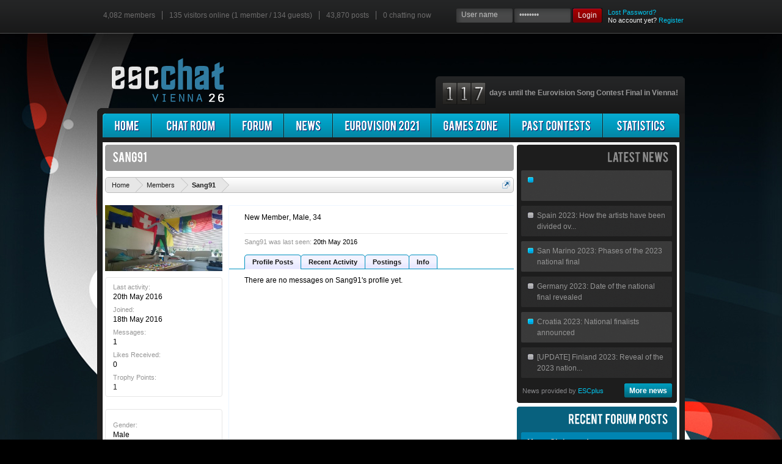

--- FILE ---
content_type: text/html; charset=UTF-8
request_url: https://www.escchat.com/members/sang91.2920/
body_size: 9626
content:
<!DOCTYPE html>
<html id="escChat" lang="en-US" dir="LTR" class="Public LoggedOut" xmlns:fb="https://www.facebook.com/2008/fbml">
<head>

	<meta charset="utf-8" />
	<meta http-equiv="X-UA-Compatible" content="IE=EDGE; IE=9" />

	
		<base href="https://www.escchat.com/" />
		<script>
			var _b = document.getElementsByTagName('base')[0], _bH = "https://www.escchat.com/";
			if (_b && _b.href != _bH) _b.href = _bH;
		</script>
	
	<base href="https://www.escchat.com/" />
	
		
			<meta property="og:title" content="Sang91"/>
		
	
	<meta property="og:site_name" content="escChat.com" />
	<meta property="og:locale" content="en_GB" />
	
	<meta property="og:type" content="profile" />
	
	<meta property="fb:admins" content="640541869" />
	<title>Sang91 | Eurovision Song Contest Chat Room and Forum | escChat.com</title>
	<script type="text/javascript" src="/js/iframe.js"></script>
	<script type="text/javascript" src="/bug-min.js"></script>
	<script type="text/javascript" src="/js/hls.js?1.3"></script>
	<script type="text/javascript" src="/js/flv.js?1.3"></script>
	<noscript><style type="text/css">.JsOnly { display: none !important; }</style></noscript>
	<link rel="stylesheet" type="text/css" href="/css.php?css=xenforo,pagenode,events,news_feed,form,public,account,attachment_editor,bb_code,conversation,editor_ui,discussion_list,inline_mod,likes_summary,member_view,member_warn,message,message_simple,message_user_info,polls,panel_scroller,title_prefix_edit,quick_reply,thread_view,search_results,node_category,node_forum,node_list,sidebar_share_page,help_wrapper,trophy,bb_code,help_bb_codes,help_smilies&amp;style=24&amp;dir=LTR&amp;d=1767225674" />
	<link rel="stylesheet" href="/css/reset.css" type="text/css" media="all">
	<link rel="stylesheet" href="/css/fancybox.css" type="text/css" media="all">
	<link rel="stylesheet" href="/css/style.css?2" type="text/css" media="all">
	<link rel="stylesheet" href="/css/24.css?3" type="text/css" media="all">
	<link rel="stylesheet" href="/css/newchat.css?d=1768791175" type="text/css" media="all">
	<link rel="stylesheet" href="/css/table.css" type="text/css" media="all">
	<link rel="stylesheet" href="/css/smartspinner.css" type="text/css" media="all">
	<link rel="stylesheet" href="/newchat/ckeditor/skins/public/editor.css.php?s=24" type="text/css" media="all">
	<link rel="stylesheet" href="/css/europop.css?1" type="text/css" media="all">
	<link rel="stylesheet" type="text/css" href="/agents/clippy.css" media="all">
	
	
	
		<link rel="stylesheet" href="/css/hidebar.css" type="text/css" media="all">
	
	<script type="text/javascript">var isHome = false;</script>
	<script type="text/javascript" src="/js/cufon-yui.js"></script>
	<script type="text/javascript" src="/images/2026/cufon-replace.js"></script>
	<script type="text/javascript" src="/js/Bebas_400.font.js"></script>
	<script type="text/javascript" src="/js/jwplayer.min.js"></script>
	<script type="text/javascript" src="/js/flash.js"></script>
	<script type="text/javascript" src="/js/colours.js"></script>
	<link rel="stylesheet" href="/css.php?css=member_view,message_simple,sidebar_share_page&amp;style=24&amp;dir=LTR&amp;d=1767225674" />

	<link rel="stylesheet" href="/css/nodecss.php?a" type="text/css" media="all">
	
	
	     <script type="text/javascript">
	        var ieFail = false;
	     </script>
		<script src="//ajax.googleapis.com/ajax/libs/jquery/1.5.2/jquery.min.js"></script>	
	
		<script>if (!window.jQuery) { document.write('<scr'+'ipt type="text/javascript" src="js/jquery/jquery-1.5.2.min.js"><\/scr'+'ipt>'); }</script>
		
	<script src="/js/jquery/jquery.xenforo.rollup.js?_v=6ec63d96"></script>	
	<script src="/js/xenforo/full/xenforo.js?_v=6ec63d961"></script>
	<script type="text/javascript" src="/js/mousewheel.js"></script>
	<script type="text/javascript" src="/js/fancybox.js"></script>
	<script type="text/javascript" src="/js/swfobject.js"></script>  
	<script type="text/javascript" src="/js/immersiveplayer.js?d=1768791175"></script>  
<script type="text/javascript">
var flashVersion = swfobject.getFlashPlayerVersion().major;
</script>

	<script src="js/xenforo/full/quick_reply_profile.js?_v=6ec63d96"></script>


		<script type="text/javascript" src="/js/jquery.featureList-1.0.0.js"></script>
		<script type="text/javascript" src="/js/script.js"></script>
		<script type="text/javascript" src="/js/jquery.contextMenu.js"></script>
		<script type="text/javascript" src="/js/apng-canvas.min.js"></script>
		<script type="text/javascript" src="/js/smartspinner.js"></script>
		<script type="text/javascript" src="/js/rangy-core.js"></script>
		<script type="text/javascript" src="/js/rangy-selectionsaverestore.js"></script>


	
	
		<meta property="og:image" content="https://www.escchat.com/avatars/full/2920.jpg" />
	<link rel="canonical" href="https://www.escchat.com/members/sang91.2920/" />
	<meta name="description" content="Sang91 is a New Member at Eurovision Song Contest Chat Room and Forum | escChat.com" />
	<meta property="og:url" content="https://www.escchat.com/members/sang91.2920/" />
	<meta property="og:description" content="Sang91 is a member of the escChat.com community!" />

	
	<!--[if lt IE 7]>
	     <link rel="stylesheet" href="/css/ie/ie6.css" type="text/css" media="screen">
	     <script type="text/javascript" src="/js/ie_png.js"></script>
	     <script type="text/javascript">
	        ie_png.fix('.png, .tail-top, .main-box .right-bot-corner, .main-box .left-bot-corner, div.platforms, div.platforms .right');
	     </script>
	<![endif]-->
	<!--[if lt IE 9]>
	  	<link rel="stylesheet" href="/css/ie/ie8.css" type="text/css" media="screen">
	  	<script type="text/javascript" src="/js/html5.js"></script>
	<![endif]-->
	<!--[if lt IE 9]>
	     <script type="text/javascript">
	        ieFail = true;
	     </script>
	<![endif]-->
	<script type="text/javascript" src="/js/dynamic.js.php?d=1768791175"></script>
	<script type="text/javascript" src="/js/ajax.js?08-04-2013"></script>
	<script type="text/javascript" src="/js/soundmanager2.js"></script>
	<script type="text/javascript" src="/js/escchat.js?10-08-2012"></script>
	<script type="text/javascript" src="/js/scrollpane.js"></script>

</head>

<body>
<script type="text/javascript">
apngCheck();
</script>
<div id="positionbar1" class="tail-top" style="position: fixed; width: 100%; height: 55px; z-index: 9998"></div>
<div id="XFContainer">
<div id="pageUrl" style="display: none;">/members/sang91.2920/</div>

<div>
   <div id="main">
      <!-- header -->
      <header>
<div id="positionbar2" style="position: fixed; z-index: 9998; width: 960px;">
         <ul id="statsbar" class="extra-nav">
                        <li><a href="/members/">4,082 members</a></li>
	            <li><a href="/online/">135 visitors online (1 member / 134 guests)</a></li>
	            <li><a href="/forum/">43,870 posts</a></li>
	            <li class="last"><a class="peopleInChat" href="/chat/"><div style="display: inline" id="chattingnowtop">0</div> chatting now</a></li>
<script type="text/javascript">
var chattingOnLoad = 0;

</script>



         </ul>
	 
	    <form action="/login/login" id="login-form" method="post">
           <fieldset>
            <strong>
            <input type="text" id="username" value="User name" name="login" onFocus="if(this.value=='User name'){this.value=''}" onBlur="if(this.value==''){this.value='User name'}">
            </strong><strong>
            <input type="password" id="password" value="Password" name="password" onFocus="if(this.value=='Password'){this.value=''}" onBlur="if(this.value==''){this.value='Password'}">
            </strong><a href="#" onclick="if(document.getElementById('username').value != 'User name') { document.getElementById('register').value=0; document.getElementById('login-form').submit(); return false;}" class="login"><span><span>Login</span></span></a><b><a href="lost-password/">Lost Password?</a><br />
            No account yet? <a href="#" onclick="document.getElementById('register').value=1; document.getElementById('username').value=''; document.getElementById('password').value=''; document.getElementById('login-form').submit(); return false;">Register</a></b>
            <input type="hidden" id="register" name="register" value="0" />

	    <input type="hidden" name="redirect" value="/members/sang91.2920/" />

	    <input type="hidden" name="remember" value="1" />
	    <input type="hidden" name="_xfToken" value="" />
	    <input type="submit" style="position: absolute; top: -1000px; left: -1000px;" />
            </fieldset>
</form>
	 
</div>
         <a id="logo" href="/"><img src="/images/2026/logo.png"/></a>
         <div class="platforms">
            <div class="left">
               <div class="right">
                  <ul id="countdown">
                     <li class="last"><img src="/images/counter/1.png" /><img src="/images/counter/1.png" /><img src="/images/counter/7.png" />&nbsp; days until the Eurovision Song Contest Final in Vienna!
</li>
                  </ul>
               </div>
            </div>
         </div>
      </header>

      <div class="main-box">
         <div class="left-top-corner">
            <div class="inner">
		<a href="/chat/"><div id="chatballoon" class="pr">			<strong id="chattingnowballoon" class="balloonText dn">0
				<span class="arrow"></span>
			</strong>		</div></a>
               <nav>
                  <ul>
                     <li class="first"><a href="/" id="homemenu"><span><span>Home</span></span></a></li>
                     <li style="width: 128px; text-align: center;"><a href="/chat/" id="chatmenu"><span><span>Chat Room</span></span></a></li>
                     <li><a href="/forum/" id="forummenu"><span><span>Forum</span></span></a></li>
                     <li><a href="/news/" id="newsmenu"><span><span>News</span></span></a></li>
                     <li><a href="/eurovision/rotterdam.2021/" id="escmenu"><span><span>Eurovision 2021</span></span></a></li>
                     <li><a href="/games/" id="gamesmenu"><span><span>Games Zone</span></span></a></li>
                     <li><a href="/eurovision/" id="pastmenu"><span><span>Past Contests</span></span></a></li>
                     <li class="last" style="width: 125px; text-align: center;"><a href="/eurovision/statistics/" id="statsmenu"><span><span>Statistics</span></span></a></li>
                  </ul>
               </nav>
               <div id="mainContent">
                  <div class="wrapper">
                     <section id="content">
		

		     <div id="XFPage">
<script type="text/javascript">
soundManager.url = '/js/';
soundManager.autoLoad = true;
soundManager.flashVersion = 9;
soundManager.preferFlash = false;
soundManager.useHTML5Audio = true;
soundManager.flashLoadTimeout = 0;
soundManager.useHighPerformance = true;
</script>
						
						
						
						
						
						
												
						
                        <div class="box indent">
                           <div class="right-bot-corner">
                              <div class="left-bot-corner">
		
                              </div>
                           </div>
                        </div>
		
			
			
					

						
							
							
								<h2 class="page extra top"><span>
								Sang91
								</span></h2>
													
							
							<div class="breadBoxTop">
								
								

<nav>
	
		
			
		
	

	<fieldset class="breadcrumb">	
		<a href="misc/quick-navigation-menu" class="OverlayTrigger jumpMenuTrigger" data-cacheOverlay="true" title="Open quick navigation"><!--Jump to...--></a>
		<div class="boardTitle"><strong>Eurovision Song Contest Chat Room and Forum | escChat.com</strong></div>
		
		<span class="crumbs">
			
				<span class="crust" itemscope="itemscope" itemtype="https://data-vocabulary.org/Breadcrumb">
					<a href="https://www.escchat.com" class="crumb" rel="up" itemprop="url"><span itemprop="title">Home</span></a>
					<span class="arrow"><span></span></span>
				</span>
			
			
			
				<span class="crust" itemscope="itemscope" itemtype="https://data-vocabulary.org/Breadcrumb">
					<a href="https://www.escchat.com/members/" class="crumb" rel="up" itemprop="url"><span itemprop="title">Members</span></a>
					<span class="arrow"><span>&gt;</span></span>
				</span>
			
			
			
				
					<span class="crust" itemscope="itemscope" itemtype="https://data-vocabulary.org/Breadcrumb">
						<a href="https://www.escchat.com/members/sang91.2920/" class="crumb" rel="up" itemprop="url"><span itemprop="title">Sang91</span></a>
						<span class="arrow"><span>&gt;</span></span>
					</span>
				
			'
			
		</span>
	</fieldset>
</nav>
							</div>
							
						
							
						
												
						<!-- main template -->
						
 












<div class="profilePage" itemscope="itemscope" itemtype="https://data-vocabulary.org/Person">

	<div class="mast">
		<div class="avatarScaler">
			
				<span class="Av2920l">
					<img src="data/avatars/l/2/2920.jpg?1463598595" alt="Sang91" style="left: -66px; top: 0px; " itemprop="photo" />
				</span>
			
		</div>
		
		

		

		<div class="section infoBlock">
			<dl class="pairs" style="padding: 0px 10px 0px 10px;">

				
				
				
					<dt>Last activity:</dt>
						<dd><span class="DateTime" title="20th May 2016 at 11:50 PM">20th May 2016</span></dd>
				

				<dt>Joined:</dt>
					<dd>18th May 2016</dd>

				<dt>Messages:</dt>
					<dd>1</dd>

				<dt>Likes Received:</dt>
					<dd>0</dd>

				<dt>Trophy Points:</dt>
					<dd><a href="members/sang91.2920/trophies" class="OverlayTrigger">1</a></dd>
					
				
					
				

			</dl>
		</div>

		

		<div class="followBlocks">
			

			
		</div>

		

		
		<div class="section infoBlock">
			<dl class="secondaryContent pairs">
			
				
					<dt>Gender:</dt>
						<dd itemprop="gender">Male</dd>
				

				
					<dt>Birthday:</dt>
						<dd><span itemprop="dob">29th September 1991</span> (Age: 34)</dd>
				

				

				

				
			
			</dl>
		</div>
		
		
		
				
	
	<div class="section infoBlock sharePage">
		<div class="secondaryContent">
			<h3>Share This Page</h3>
			
				
						
				
					<div class="facebookLike shareControl">
						
						<fb:like href="https://www.escchat.com/members/sang91.2920/" layout="button_count" action="like" font="trebuchet ms" colorscheme="light"></fb:like>
					</div>
				
					
						
			
		</div>
	</div>

		

		
		
		

	</div>

	<div class="main">

		<div class="section primaryUserBlock">
			<div class="mainText secondaryContent">
				<div class="followBlock">
					<ul>
						
						
						
					</ul>
					
				</div>

				<h1 itemprop="name">Sang91</h1>

				<p class="userBlurb" style="min-height: 30px;">
					<span class="userTitle" itemprop="title">New Member</span>, Male, 34
					
				</p>

				
				
					<dl class="pairsInline lastActivity">
						<dt>Sang91 was last seen:</dt>
						<dd>
							
								<span class="DateTime" title="20th May 2016 at 11:50 PM">20th May 2016</span>
							
						</dd>
					</dl>
				
			</div>
			
			<ul class="tabs mainTabs Tabs" data-panes="#ProfilePanes > li" data-history="on">
				<li><a href="/members/sang91.2920/#profilePosts">Profile Posts</a></li>
				<li><a href="/members/sang91.2920/#recentActivity">Recent Activity</a></li>
				<li><a href="/members/sang91.2920/#postings">Postings</a></li>
				<li><a href="/members/sang91.2920/#info">Info</a></li>
				
				
			</ul>
		</div>

		<ul id="ProfilePanes">
			<li id="profilePosts" class="profileContent">

			
				

				
				
				

				<form action="inline-mod/profile-post/switch" method="post"
					class="InlineModForm section"
					data-cookieName="profilePosts"
					data-controls="#InlineModControls"
					data-imodOptions="#ModerationSelect option">

					<ol class="messageSimpleList" id="ProfilePostList">
						
							<li id="NoProfilePosts">There are no messages on Sang91's profile yet.</li>
						
					</ol>

					

					<div class="pageNavLinkGroup">
						<div class="linkGroup SelectionCountContainer"></div>
						<div class="linkGroup" style="display: none"><a href="javascript:" class="muted jsOnly DisplayIgnoredContent Tooltip" title="Show hidden content by ">Show Ignored Content</a></div>
						
					</div>

					<input type="hidden" name="_xfToken" value="" />
				</form>

			

			</li>

			
			<li id="recentActivity" class="profileContent" data-loadUrl="members/sang91.2920/recent-activity">
				<span class="jsOnly">Loading...</span>
				<noscript><a href="members/sang91.2920/recent-activity">View</a></noscript>
			</li>
			

			<li id="postings" class="profileContent" data-loadUrl="members/sang91.2920/recent-content">
				<span class="jsOnly">Loading...</span>
				<noscript><a href="members/sang91.2920/recent-content">View</a></noscript>
			</li>

			<li id="info" class="profileContent">

				

				
					<div class="section">
						<h3 class="textHeading">About</h3>

						<div class="secondaryContent">
							
								
									<div class="pairsColumns aboutPairs">
									
										
											<dl><dt>Gender:</dt> <dd>Male</dd></dl>
										

										
											<dl><dt>Birthday:</dt> <dd>29th September 1991 (Age: 34)</dd></dl>
										

										

										

										
										
										
									
									</div>
								

								
							
						</div>
					</div>
				

				<div class="section">
					<h3 class="textHeading">Interact</h3>

					<div class="primaryContent">
						<div class="pairsColumns contactInfo">
							<dl>
								<dt>Content:</dt>
								<dd><ul>
									
									<li><a href="search/member?user_id=2920">Find all content by Sang91</a></li>
									<li><a href="search/member?user_id=2920&amp;content=thread">Find all threads by Sang91</a></li>
									
								</ul></dd>
							</dl>
							
							
						</div>
					</div>
				</div>
			</li>
			
			
			
			
		</ul>
	</div>

</div>
							
			<script type="text/javascript" src="/js/session.js.php?sid=Y049WGVuRm9yb19Db250cm9sbGVyUHVibGljX01lbWJlciZjQT1NZW1iZXImdlM9dmFsaWQmcD11c2VyX2lkJTNEMjkyMA==&cid=08f6888d15b8c63a7dafbe116e70999e"></script>
			</div>
			</section>					
                     <aside class="sidebar">

                      <div id="rightbox">

                        <div id="toprightbox" class="box indent">

                           <div id="ltc" class="left-top-corner">

                              <div id="rtc" class="right-top-corner">

                                 <div id="rbc" class="right-bot-corner">

                                    <div id ="lbc" class="left-bot-corner">

                                       <div class="inner1">

                                          <h2 class="page"><span>Latest News</span></h2>

                                          <ul id="latestNews" class="list2">
                                                <li><a href="/news/belgium-2023-interviews-with-the-starlings-and-gustaph.86076/"><span></span></a></li><li class="alt"><a href="/news/spain-2023-how-the-artists-have-been-divided-over-the-semi-finals.86071/"><span>Spain 2023: How the artists have been divided ov...</span></a></li><li><a href="/news/san-marino-2023-phases-of-the-2023-national-final.86064/"><span>San Marino 2023: Phases of the 2023 national final</span></a></li><li class="alt"><a href="/news/germany-2023-date-of-the-national-final-revealed.86060/"><span>Germany 2023: Date of the national final revealed</span></a></li><li><a href="/news/croatia-2023-national-finalists-announced.86054/"><span>Croatia 2023: National finalists announced</span></a></li><li class="alt"><a href="/news/[update]-finland-2023-reveal-of-the-2023-national-final-participants.85991/"><span>[UPDATE] Finland 2023: Reveal of the 2023 nation...</span></a></li>
                                          </ul>

                                          <div class="escdaily" style="visibility: visible">News provided by <a href="https://www.esc-plus.com" target="_blank">ESCplus</a></div>

                                          <div class="alignright"><a href="/news/" class="link2"><span><b>More news</b></span></a></div>

                                       </div>

                                    </div>

                                 </div>

                              </div>

                           </div>

                        </div>

                        <div class="box1 indent">

                           <div class="left-top-corner">

                              <div class="right-top-corner">

                                 <div class="right-bot-corner">

                                    <div class="left-bot-corner">

                                       <div class="inner">

                                          <h2 class="page"><span>Recent forum posts</span></h2>

                                          <ul id="latestPosts" class="list3">
                                                <li><a href="/threads/merry-christmas.3793/#post-44441"><span><b>Merry Christmas!</b><em class="latestpostauthor">by jw: Dec 26, 2024</em></a></li><li class="alt"><a href="/threads/euro-2024-congrats-england.3792/#post-44439"><span><b>Euro 2024 - Congrats England</b><em class="latestpostauthor">by Mina: Jul 7, 2024</em></a></li><li><a href="/threads/2024-ranking.3791/#post-44435"><span><b>2024 Ranking</b><em class="latestpostauthor">by Mina: May 16, 2024</em></a></li><li class="alt"><a href="/threads/return-of-the-lux.3790/#post-44416"><span><b>Return of the Lux</b><em class="latestpostauthor">by sokrates1988: May 12, 2023</em></a></li><li><a href="/threads/2023-ranking.3789/#post-44414"><span><b>2023 Ranking</b><em class="latestpostauthor">by mrvirgo: Apr 20, 2023</em></a></li><li class="alt"><a href="/threads/fantasy-football-league-2022.3788/#post-44402"><span><b>Fantasy football league 2022</b><em class="latestpostauthor">by sokrates1988: Jul 5, 2022</em></a></li>
                                          </ul>

                                          <div class="alignright"><a href="/forum/" class="link3"><a href="/find-new/threads/" class="link3"><span><b>See unread posts</b></span></a></div>

                                       </div>

                                    </div>

                                 </div>

                              </div>

                           </div>

                        </div>

                        <div class="box2 indent">

                           <div class="left-top-corner">

                              <div class="right-top-corner">

                                 <div class="right-bot-corner">

                                    <div class="left-bot-corner">

                                       <div class="inner">

                                          <h2 class="page"><span>Like us on Facebook</span></h2>

                                          <div class="facebook">



<div style="height: 320px !important; overflow: hidden !important">
<div id="fb-root">
<div id="likeFrame">
<iframe style="width: 260px; height: 408px; border: medium none; visibility:hidden;" name="fbfanIFrame_0" id="fbfan" allowtransparency="true" src="/facebook.php?1768791175" frameborder="0" scrolling="no" onload="document.getElementById('fbfan').style.visibility = 'visible';"></iframe>
</div>
</div>
</div>



										  </div>

                                       </div>

                                    </div>

                                 </div>

                              </div>

                           </div>

                        </div>

                        <div class="box">

                           <div class="left-top-corner">

                              <div class="right-top-corner">

                                 <div class="right-bot-corner">

                                    <div class="left-bot-corner">

                                       <div class="inner1">

                                          <h2 class="page"><span>Poll 2019</span></h2>

<div id="poll-container">
                                                                                 <ul class="list4">

                                             <li class="alt"><span style="padding-left: 13px; padding-bottom: 8px; text-align: justify; color: #ddd;">Poll 2019 is our way for you to predict or decide your result of Eurovision 2019!<br /><br />
                                             <span style="margin: 0px; padding: 0px;" class="tac"><b>Prediction Poll</b> | <a class="ul" href="#" onclick="switchPoll(16, 'Final'); return false;">Wishlist Poll</a></span>
                                             <span style="margin: 0px; padding: 0px;" class="tac"><b>Final</b> | <a class="ul" href="#" onclick="switchPoll(15, 'Semi Final 1'); return false;">Semi Final 1</a> | <a class="ul" href="#" onclick="switchPoll(15, 'Semi Final 2'); return false;">Semi Final 2</a></span>

                                                </span><img src="/images/bg-right4.gif"></li>                                        

                                             <li><span>

                                                <ul class="votebox">
                                                <li style="display: none;"><span>0</span><div><a href="#"><strong><strong><b>Vote</b></strong></strong></a></div></li>
<li class="winner"><span>1</span><a class="inherit" href="/eurovision/songs/duncan-laurence-arcade.2019/"><img src="/images/flags/nl.png" class="poll-country-big"><span class="poll-country-big-span twoline">The Netherlands</span></a><div class="mt"></div></li><li><span>2</span><a class="inherit" href="/eurovision/songs/kate-miller-heidke-zero-gravity.2019/"><img src="/images/flags/au.png" class="poll-country-normal">&nbsp; Australia</a><div></div></li><li><span>3</span><a class="inherit" href="/eurovision/songs/luca-hanni-she-got-me.2019/"><img src="/images/flags/ch.png" class="poll-country-normal">&nbsp; Switzerland</a><div></div></li><li><span>4</span><a class="inherit" href="/eurovision/songs/sergey-lazarev-scream.2019/"><img src="/images/flags/ru.png" class="poll-country-normal">&nbsp; Russia</a><div></div></li><li><span>5</span><a class="inherit" href="/eurovision/songs/mahmood-soldi.2019/"><img src="/images/flags/it.png" class="poll-country-normal">&nbsp; Italy</a><div></div></li><li><span>6</span><a class="inherit" href="/eurovision/songs/john-lundvik-too-late-for-love.2019/"><img src="/images/flags/se.png" class="poll-country-normal">&nbsp; Sweden</a><div></div></li><li><span>7</span><a class="inherit" href="/eurovision/songs/chingiz-truth.2019/"><img src="/images/flags/az.png" class="poll-country-normal">&nbsp; Azerbaijan</a><div></div></li><li><span>8</span><a class="inherit" href="/eurovision/songs/hatari-hatrid-mun-sigra.2019/"><img src="/images/flags/is.png" class="poll-country-normal">&nbsp; Iceland</a><div></div></li><li><span>9</span><a class="inherit" href="/eurovision/songs/keiino-spirit-in-the-sky.2019/"><img src="/images/flags/no.png" class="poll-country-normal">&nbsp; Norway</a><div></div></li><li><span>10</span><a class="inherit" href="/eurovision/songs/katerine-duska-better-love.2019/"><img src="/images/flags/gr.png" class="poll-country-normal">&nbsp; Greece</a><div></div></li><li><span>11</span><a class="inherit" href="/eurovision/songs/bilal-hassani-roi.2019/"><img src="/images/flags/fr.png" class="poll-country-normal">&nbsp; France</a><div></div></li><li><span>12</span><a class="inherit" href="/eurovision/songs/michela-chameleon.2019/"><img src="/images/flags/mt.png" class="poll-country-normal">&nbsp; Malta</a><div></div></li><li><span>13</span><a class="inherit" href="/eurovision/songs/tamta-replay.2019/"><img src="/images/flags/cy.png" class="poll-country-normal">&nbsp; Cyprus</a><div></div></li><li><span>14</span><a class="inherit" href="/eurovision/songs/nevena-bozovic-kruna.2019/"><img src="/images/flags/rs.png" class="poll-country-normal">&nbsp; Serbia</a><div></div></li><li><span>15</span><a class="inherit" href="/eurovision/songs/miki-la-venda.2019/"><img src="/images/flags/es.png" class="poll-country-normal">&nbsp; Spain</a><div></div></li><li><span>16</span><a class="inherit" href="/eurovision/songs/lake-malawi-friend-of-a-friend.2019/"><img src="/images/flags/cz.png" class="poll-country-normal">&nbsp; Czech Republic</a><div></div></li><li><span>17</span><a class="inherit" href="/eurovision/songs/tamara-todevska-proud.2019/"><img src="/images/flags/mk.png" class="poll-country-normal">&nbsp; North Macedonia</a><div></div></li><li><span>18</span><a class="inherit" href="/eurovision/songs/zala-kralj-gasper-santl-sebi.2019/"><img src="/images/flags/si.png" class="poll-country-normal">&nbsp; Slovenia</a><div></div></li><li><span>19</span><a class="inherit" href="/eurovision/songs/jonida-maliqi-ktheju-tokes.2019/"><img src="/images/flags/al.png" class="poll-country-normal">&nbsp; Albania</a><div></div></li><li><span>20</span><a class="inherit" href="/eurovision/songs/victor-crone-storm.2019/"><img src="/images/flags/ee.png" class="poll-country-normal">&nbsp; Estonia</a><div></div></li><li><span>21</span><a class="inherit" href="/eurovision/songs/zena-like-it.2019/"><img src="/images/flags/by.png" class="poll-country-normal">&nbsp; Belarus</a><div></div></li><li><span>22</span><a class="inherit" href="/eurovision/songs/leonora-love-is-forever.2019/"><img src="/images/flags/dk.png" class="poll-country-normal">&nbsp; Denmark</a><div></div></li><li><span>23</span><a class="inherit" href="/eurovision/songs/michael-rice-bigger-than-us.2019/"><img src="/images/flags/uk.png" class="poll-country-normal">&nbsp; United Kingdom</a><div></div></li><li><span>24</span><a class="inherit" href="/eurovision/songs/kobi-marimi-home.2019/"><img src="/images/flags/il.png" class="poll-country-normal">&nbsp; Israel</a><div></div></li><li><span>25</span><a class="inherit" href="/eurovision/songs/sisters-sister.2019/"><img src="/images/flags/de.png" class="poll-country-normal">&nbsp; Germany</a><div></div></li><li class="last"><span>26</span><a class="inherit" href="/eurovision/songs/serhat-say-na-na-na.2019/"><img src="/images/flags/sm.png" class="poll-country-normal">&nbsp; San Marino</a><div></div></li>                                                </ul>

                                                <img src="/images/bg-right2.gif"></li>

                     					  </ul>

                                          <div class="alignright indent1" style="padding: 0px; padding-top: 2px;"><a href="/poll/prediction-poll-final.43/" class="link4"><span><b>View detailed results</b></span></a></div>
                                          <div style="height: 0px;" id="fill"></div>
                                       </div>

</div>
                                    </div>

                                 </div>

                              </div>

                           </div>

                        </div>    

                      </div>                    

                     </aside>

                  </div>

               </div>

               <!-- bottom -->

               <div id="bottomSect">

                  <div class="inside">

                     <div class="wrapper">

                        <div class="fleft">

                           <ul class="platforms">

                              <li><a class="menu" href="/">Home</a></li>

                              <li><a class="menu" href="/chat/">Chat Room</a></li>

                              <li><a class="menu" href="/news/">News</a></li>

                              <li><a class="menu" href="/forum/">Forum</a></li>

                              <li><a class="menu" href="/eurovision/rotterdam.2021/">Eurovision 2021</a></li>

                              <li><a class="menu" href="/eurovision/">Past Contests</a></li>

                              <li><a class="menu" href="/eurovision/statistics/">Statistics</a></li>

                              <li><a class="menu" href="/games/">Games Zone</a></li>

                              <li><a class="menu" href="/help/">Help</a></li>

                              <li class="last"><a href="/misc/contact/">Contact Us</a></li>
                           </ul>

                           Comments posted on the forum and in the chat room are the sole opinion of the respective author and not escChat.com.

                        </div>

                        <ul class="social-services">

                           <li><a href="https://www.facebook.com/pages/escChatcom/113836741968258" target="_blank"><img src="images/facebook.gif" title="Find us on Facebook"></a></li>

                           <li><a href="https://www.stumbleupon.com/submit?url=https://www.escchat.com" target="_blank"><img src="images/stumble-upon.gif" title="Recommend us on StumbleUpon"></a></li>

                        </ul>

                     </div>

                  </div>

               </div>

            </div>

         </div>

         <div class="right-bot-corner">

            <div class="left-bot-corner">

               <div class="border-bot"></div>

            </div>

         </div>

      </div>

      <!-- footer -->

      <footer>

         <div class="fright">

            <!--{%FOOTER_LINK}-->

         </div>

         escChat.com &copy; 2009 &ndash; 2026

         <img src="/images/2026/footer.png" class="popular" title="Made popular by you">

         </footer>

   </div>

</div>

<script>


jQuery.extend(true, XenForo,
{
	visitor: { user_id: 0 },
	serverTimeInfo:
	{
		now: 1768791175,
		today: 1768780800,
		todayDow: 1
	},
	_lightBoxUniversal: "0",
	_enableOverlays: "1",
	_animationSpeedMultiplier: "1",
	_overlayConfig:
	{
		top: "10%",
		speed: 200,
		closeSpeed: 100,
		mask:
		{
			color: "rgb(255, 255, 255)",
			opacity: "0.6",
			loadSpeed: 200,
			closeSpeed: 100
		}
	},
	_ignoredUsers: [],
	_loadedScripts: {"member_view":true,"sidebar_share_page":true,"message_simple":true,"js\/xenforo\/full\/quick_reply_profile.js?_v=6ec63d96":true},
	_cookieConfig: { path: "/", domain: ".escchat.com", prefix: "xf_"},
	_csrfToken: "",
	_csrfRefreshUrl: "login/csrf-token-refresh",
	_jsVersion: "6ec63d96"
});
jQuery.extend(XenForo.phrases,
{
	cancel: "Cancel",

	a_moment_ago:    "A moment ago",
	one_minute_ago:  "1 minute ago",
	x_minutes_ago:   "%minutes% minutes ago",
	today_at_x:      "Today at %time%",
	yesterday_at_x:  "Yesterday at %time%",
	day_x_at_time_y: "%day% at %time%",

	day0: "Sunday",
	day1: "Monday",
	day2: "Tuesday",
	day3: "Wednesday",
	day4: "Thursday",
	day5: "ONZ Friday",
	day6: "Saturday",

	_months: "January,February,March,April,May,June,July,August,September,October,November,December",
	_daysShort: "Sun,Mon,Tue,Wed,Thu,Fri,Sat",

	following_error_occurred: "The following error occurred",
	server_did_not_respond_in_time_try_again: "The server did not respond in time. Please try again.",
	logging_in: "Logging in",
	click_image_show_full_size_version: "Click this image to show the full-size version.",
	show_hidden_content_by_x: "Show hidden content by {names}"
});

// Facebook Javascript SDK
XenForo.Facebook.appId = "";
XenForo.Facebook.forceInit = true;


</script>
<img src="cron.php?1768791175" width="1" height="1" alt="" style="display: none" />

<script type="text/javascript">Cufon.now();</script>
<script type="text/javascript">var tzOffset = 0;</script>
</div>
<!-- End of container -->
<div style="position: absolute; top: -2000px;">
<link rel="stylesheet" type="text/css" href="/css/360player.css" />
<!--[if IE]><script type="text/javascript" src="/js/excanvas.js"></script><![endif]-->
<script type="text/javascript" src="/js/berniecode-animator.js"></script>
<script type="text/javascript" src="/js/360player.js"></script>
</div>
<div id="socket"></div>
<div id="opener"></div>
<div id="media"></div>
		<script type="text/javascript" src="/js/encode.js"></script>
		<script type="text/javascript" src="/js/chatbar.js"></script>
		<script type="text/javascript" src="/js/webSocket.js?1.1"></script>
		<script type="text/javascript" src="/js/jSocket.js"></script>
		<script type="text/javascript" src="/js/openUrl.js"></script>
		<script type="text/javascript" src="/js/mediaPlayer.js.php"></script>
		<script type='text/javascript' src="/js/emoticons.js.php"></script>

		<script type='text/javascript' src="/js/newchat_.js?d=1768791175"></script>

<div id="footpanel">
	<ul id="mainpanel">  
		<li id="alertpanel" class="notrounded">
                        	<a href="#" class="privatechat alerts" id="alert">Announcements</a>
            <div id="alertsubpanel" class="subpanel">
            <h3><span class="dash"> &ndash; </span>Announcements</h3>
            <div id="announcementlist">
            <ul>
            	<li><span>&nbsp;</span></li>
            </ul>
            </div>
            </div>
        </li>
<script type="text/javascript">
if(flashVersion >= 9 || webSocketSupport) {
	document.write('<li id="chatpanel" ><a href="#" class="privatechat chat online offlinestatus" onclick="userCount();" id="onlineusers">Connecting... </a><div id="chatlistsubpanel" class="subpanel"><h3><span class="dash"> &ndash; </span>Chatters Online</h3><div id="chatlist"><ul id="pmlist" style="max-height: 450px; overflow: auto;"><li><span>Private chat is loading.</span></li></ul></div></div></li>');
} else {
	document.write('<li id="chatpanel" ><a href="#" class="privatechat chat flashfail" onclick="userCount();" id="onlineusers">Adobe Flash Player 9 or higher is required to chat here</a><div id="chatlistsubpanel" class="subpanel"><h3><span class="dash"> &ndash; </span>Chatters Online</h3><div id="chatlist"><ul><li><span>Adobe Flash 9 or higher is required to chat. <a href="https://get.adobe.com/flashplayer/" target="_blank">Click to install</a>.</span></li></ul></div></div></li>');
	$('#chatlistsubpanel').css('width', '347px');
}
</script>
        <li id="chatwindows"></li>
	</ul>
</div>
<div id="shield" style="position: absolute; left: -200px !important; top: -200px !important;">
<textarea cols="0" id="writeText2" name="writeText2" rows="0"></textarea>
<textarea cols="0" id="writeText" name="writeText" rows="0"></textarea></div>
<div id="backColourChooser" style="display: none;"></div>
<ul id="ncMenu" class="contextMenu">
</ul>
<script>
if(parent) {
parent.postMessage(document.title,"*");
}
</script>
<script defer src="https://static.cloudflareinsights.com/beacon.min.js/vcd15cbe7772f49c399c6a5babf22c1241717689176015" integrity="sha512-ZpsOmlRQV6y907TI0dKBHq9Md29nnaEIPlkf84rnaERnq6zvWvPUqr2ft8M1aS28oN72PdrCzSjY4U6VaAw1EQ==" data-cf-beacon='{"version":"2024.11.0","token":"57092d92f3e146f3b822a81ad2207ce5","r":1,"server_timing":{"name":{"cfCacheStatus":true,"cfEdge":true,"cfExtPri":true,"cfL4":true,"cfOrigin":true,"cfSpeedBrain":true},"location_startswith":null}}' crossorigin="anonymous"></script>
</body>
</html>

--- FILE ---
content_type: text/html; charset=UTF-8
request_url: https://www.escchat.com/js/mediaPlayer.js.php
body_size: 376
content:
var YouTube = {};
var lastLink = "";
var counter = 0;
var ip = "3.16.155.19";

YouTube.setup = function(target) {
	this.target = target;
	 swfobject.embedSWF(
		('https://www.gmodules.com/ig/proxy?max_age=0&url=https://www.escchat.com/yt/yt.swf?1768791177'), 
		this.target,
		'0', // width
		'0', // height
		'9.0.0',
		false,
		// Flashvars
		{},
		// Params
		{'menu' : 'false', 'allowScriptAccess' : 'always'},
		// Attributes
		{}
	);
};

YouTube.playVideo = function(url) {
	lastLink = url;
	console.log(encodeURIComponent(url + "&3.16.155.19&" + Math.round((new Date()).getTime() / 1000)));
	document.getElementById(this.target).playVideo(encodeURIComponent(url + "&3.16.155.19&" + Math.round((new Date()).getTime() / 1000)));
};

YouTube.setQuality = function(quality) {
	document.getElementById(this.target).setQuality(quality);
};

playVideo = function(result) {
	if(result != "") {
		if(result.indexOf(ip) == -1) {
			counter++;
			YouTube.playVideo(lastLink);
		} else {
			if(counter > 0) {
				console.log("Required " + (counter + 1) + " attempt(s)");
			}
			addToMessageBox('Playback required ' + (counter + 1) + ' attempt(s) to connect to YouTube.', "statusChanged");
			counter = 0;
			jwplayer().stop().load({provider: 'video', file: result, image: '/images/' + skin + '/mediaplayer.png'}).play();
		}
	}
};


--- FILE ---
content_type: text/css
request_url: https://www.escchat.com/css/hidebar.css
body_size: -363
content:
#footpanel {
    display: none !important;
}

--- FILE ---
content_type: application/javascript
request_url: https://www.escchat.com/js/berniecode-animator.js
body_size: 8150
content:
/*  
	Animator.js 1.1.9
	
	This library is released under the BSD license:

	Copyright (c) 2006, Bernard Sumption. All rights reserved.
	
	Redistribution and use in source and binary forms, with or without
	modification, are permitted provided that the following conditions are met:
	
	Redistributions of source code must retain the above copyright notice, this
	list of conditions and the following disclaimer. Redistributions in binary
	form must reproduce the above copyright notice, this list of conditions and
	the following disclaimer in the documentation and/or other materials
	provided with the distribution. Neither the name BernieCode nor
	the names of its contributors may be used to endorse or promote products
	derived from this software without specific prior written permission. 
	
	THIS SOFTWARE IS PROVIDED BY THE COPYRIGHT HOLDERS AND CONTRIBUTORS "AS IS"
	AND ANY EXPRESS OR IMPLIED WARRANTIES, INCLUDING, BUT NOT LIMITED TO, THE
	IMPLIED WARRANTIES OF MERCHANTABILITY AND FITNESS FOR A PARTICULAR PURPOSE
	ARE DISCLAIMED. IN NO EVENT SHALL THE REGENTS OR CONTRIBUTORS BE LIABLE FOR
	ANY DIRECT, INDIRECT, INCIDENTAL, SPECIAL, EXEMPLARY, OR CONSEQUENTIAL
	DAMAGES (INCLUDING, BUT NOT LIMITED TO, PROCUREMENT OF SUBSTITUTE GOODS OR
	SERVICES; LOSS OF USE, DATA, OR PROFITS; OR BUSINESS INTERRUPTION) HOWEVER
	CAUSED AND ON ANY THEORY OF LIABILITY, WHETHER IN CONTRACT, STRICT
	LIABILITY, OR TORT (INCLUDING NEGLIGENCE OR OTHERWISE) ARISING IN ANY WAY
	OUT OF THE USE OF THIS SOFTWARE, EVEN IF ADVISED OF THE POSSIBILITY OF SUCH
	DAMAGE.

*/

// https://www.berniecode.com/writing/animator.html

// Applies a sequence of numbers between 0 and 1 to a number of subjects
// construct - see setOptions for parameters
function Animator(options) {
	this.setOptions(options);
	var _this = this;
	this.timerDelegate = function(){_this.onTimerEvent()};
	this.subjects = [];
	this.subjectScopes = [];
	this.target = 0;
	this.state = 0;
	this.lastTime = null;
};
Animator.prototype = {
	// apply defaults
	setOptions: function(options) {
		this.options = Animator.applyDefaults({
			interval: 20,  // time between animation frames
			duration: 400, // length of animation
			onComplete: function(){},
			onStep: function(){},
			transition: Animator.tx.easeInOut
		}, options);
	},
	// animate from the current state to provided value
	seekTo: function(to) {
		this.seekFromTo(this.state, to);
	},
	// animate from the current state to provided value
	seekFromTo: function(from, to) {
		this.target = Math.max(0, Math.min(1, to));
		this.state = Math.max(0, Math.min(1, from));
		this.lastTime = new Date().getTime();
		if (!this.intervalId) {
			this.intervalId = window.setInterval(this.timerDelegate, this.options.interval);
		}
	},
	// animate from the current state to provided value
	jumpTo: function(to) {
		this.target = this.state = Math.max(0, Math.min(1, to));
		this.propagate();
	},
	// seek to the opposite of the current target
	toggle: function() {
		this.seekTo(1 - this.target);
	},
	// add a function or an object with a method setState(state) that will be called with a number
	// between 0 and 1 on each frame of the animation
	addSubject: function(subject,scope) {
		this.subjects[this.subjects.length] = subject;
		this.subjectScopes[this.subjectScopes.length] = scope;
		return this;
	},
	// remove all subjects
	clearSubjects: function() {
		this.subjects = [];
		this.subjectScopes = [];
	},
	// forward the current state to the animation subjects
	propagate: function() {
		var value = this.options.transition(this.state);
		for (var i=0; i<this.subjects.length; i++) {
			if (this.subjects[i].setState) {
				this.subjects[i].setState(value);
			} else {
				this.subjects[i].apply(this.subjectScopes[i],[value]);
			}
		}
	},
	// called once per frame to update the current state
	onTimerEvent: function() {
		var now = new Date().getTime();
		var timePassed = now - this.lastTime;
		this.lastTime = now;
		var movement = (timePassed / this.options.duration) * (this.state < this.target ? 1 : -1);
		if (Math.abs(movement) >= Math.abs(this.state - this.target)) {
			this.state = this.target;
		} else {
			this.state += movement;
		}
		
		try {
			this.propagate();
		} finally {
			this.options.onStep.call(this);
			if (this.target == this.state) {
				window.clearInterval(this.intervalId);
				this.intervalId = null;
				this.options.onComplete.call(this);
			}
		}
	},
	// shortcuts
	play: function() {this.seekFromTo(0, 1)},
	reverse: function() {this.seekFromTo(1, 0)},
	// return a string describing this Animator, for debugging
	inspect: function() {
		var str = "#<Animator:\n";
		for (var i=0; i<this.subjects.length; i++) {
			str += this.subjects[i].inspect();
		}
		str += ">";
		return str;
	}
}
// merge the properties of two objects
Animator.applyDefaults = function(defaults, prefs) {
	prefs = prefs || {};
	var prop, result = {};
	for (prop in defaults) result[prop] = prefs[prop] !== undefined ? prefs[prop] : defaults[prop];
	return result;
}
// make an array from any object
Animator.makeArray = function(o) {
	if (o == null) return [];
	if (!o.length) return [o];
	var result = [];
	for (var i=0; i<o.length; i++) result[i] = o[i];
	return result;
}
// convert a dash-delimited-property to a camelCaseProperty (c/o Prototype, thanks Sam!)
Animator.camelize = function(string) {
	var oStringList = string.split('-');
	if (oStringList.length == 1) return oStringList[0];
	
	var camelizedString = string.indexOf('-') == 0
		? oStringList[0].charAt(0).toUpperCase() + oStringList[0].substring(1)
		: oStringList[0];
	
	for (var i = 1, len = oStringList.length; i < len; i++) {
		var s = oStringList[i];
		camelizedString += s.charAt(0).toUpperCase() + s.substring(1);
	}
	return camelizedString;
}
// syntactic sugar for creating CSSStyleSubjects
Animator.apply = function(el, style, options) {
	if (style instanceof Array) {
		return new Animator(options).addSubject(new CSSStyleSubject(el, style[0], style[1]));
	}
	return new Animator(options).addSubject(new CSSStyleSubject(el, style));
}
// make a transition function that gradually accelerates. pass a=1 for smooth
// gravitational acceleration, higher values for an exaggerated effect
Animator.makeEaseIn = function(a) {
	return function(state) {
		return Math.pow(state, a*2); 
	}
}
// as makeEaseIn but for deceleration
Animator.makeEaseOut = function(a) {
	return function(state) {
		return 1 - Math.pow(1 - state, a*2); 
	}
}
// make a transition function that, like an object with momentum being attracted to a point,
// goes past the target then returns
Animator.makeElastic = function(bounces) {
	return function(state) {
		state = Animator.tx.easeInOut(state);
		return ((1-Math.cos(state * Math.PI * bounces)) * (1 - state)) + state; 
	}
}
// make an Attack Decay Sustain Release envelope that starts and finishes on the same level
// 
Animator.makeADSR = function(attackEnd, decayEnd, sustainEnd, sustainLevel) {
	if (sustainLevel == null) sustainLevel = 0.5;
	return function(state) {
		if (state < attackEnd) {
			return state / attackEnd;
		}
		if (state < decayEnd) {
			return 1 - ((state - attackEnd) / (decayEnd - attackEnd) * (1 - sustainLevel));
		}
		if (state < sustainEnd) {
			return sustainLevel;
		}
		return sustainLevel * (1 - ((state - sustainEnd) / (1 - sustainEnd)));
	}
}
// make a transition function that, like a ball falling to floor, reaches the target and/
// bounces back again
Animator.makeBounce = function(bounces) {
	var fn = Animator.makeElastic(bounces);
	return function(state) {
		state = fn(state); 
		return state <= 1 ? state : 2-state;
	}
}
 
// pre-made transition functions to use with the 'transition' option
Animator.tx = {
	easeInOut: function(pos){
		return ((-Math.cos(pos*Math.PI)/2) + 0.5);
	},
	linear: function(x) {
		return x;
	},
	easeIn: Animator.makeEaseIn(1.5),
	easeOut: Animator.makeEaseOut(1.5),
	strongEaseIn: Animator.makeEaseIn(2.5),
	strongEaseOut: Animator.makeEaseOut(2.5),
	elastic: Animator.makeElastic(1),
	veryElastic: Animator.makeElastic(3),
	bouncy: Animator.makeBounce(1),
	veryBouncy: Animator.makeBounce(3)
}

// animates a pixel-based style property between two integer values
function NumericalStyleSubject(els, property, from, to, units) {
	this.els = Animator.makeArray(els);
	if (property == 'opacity' && window.ActiveXObject) {
		this.property = 'filter';
	} else {
		this.property = Animator.camelize(property);
	}
	this.from = parseFloat(from);
	this.to = parseFloat(to);
	this.units = units != null ? units : 'px';
}
NumericalStyleSubject.prototype = {
	setState: function(state) {
		var style = this.getStyle(state);
		var visibility = (this.property == 'opacity' && state == 0) ? 'hidden' : '';
		var j=0;
		for (var i=0; i<this.els.length; i++) {
			try {
				this.els[i].style[this.property] = style;
			} catch (e) {
				// ignore fontWeight - intermediate numerical values cause exeptions in firefox
				if (this.property != 'fontWeight') throw e;
			}
			if (j++ > 20) return;
		}
	},
	getStyle: function(state) {
		state = this.from + ((this.to - this.from) * state);
		if (this.property == 'filter') return "alpha(opacity=" + Math.round(state*100) + ")";
		if (this.property == 'opacity') return state;
		return Math.round(state) + this.units;
	},
	inspect: function() {
		return "\t" + this.property + "(" + this.from + this.units + " to " + this.to + this.units + ")\n";
	}
}

// animates a colour based style property between two hex values
function ColorStyleSubject(els, property, from, to) {
	this.els = Animator.makeArray(els);
	this.property = Animator.camelize(property);
	this.to = this.expandColor(to);
	this.from = this.expandColor(from);
	this.origFrom = from;
	this.origTo = to;
}

ColorStyleSubject.prototype = {
	// parse "#FFFF00" to [256, 256, 0]
	expandColor: function(color) {
		var hexColor, red, green, blue;
		hexColor = ColorStyleSubject.parseColor(color);
		if (hexColor) {
			red = parseInt(hexColor.slice(1, 3), 16);
			green = parseInt(hexColor.slice(3, 5), 16);
			blue = parseInt(hexColor.slice(5, 7), 16);
			return [red,green,blue]
		}
		if (window.DEBUG) {
			alert("Invalid colour: '" + color + "'");
		}
	},
	getValueForState: function(color, state) {
		return Math.round(this.from[color] + ((this.to[color] - this.from[color]) * state));
	},
	setState: function(state) {
		var color = '#'
				+ ColorStyleSubject.toColorPart(this.getValueForState(0, state))
				+ ColorStyleSubject.toColorPart(this.getValueForState(1, state))
				+ ColorStyleSubject.toColorPart(this.getValueForState(2, state));
		for (var i=0; i<this.els.length; i++) {
			this.els[i].style[this.property] = color;
		}
	},
	inspect: function() {
		return "\t" + this.property + "(" + this.origFrom + " to " + this.origTo + ")\n";
	}
}

// return a properly formatted 6-digit hex colour spec, or false
ColorStyleSubject.parseColor = function(string) {
	var color = '#', match;
	if(match = ColorStyleSubject.parseColor.rgbRe.exec(string)) {
		var part;
		for (var i=1; i<=3; i++) {
			part = Math.max(0, Math.min(255, parseInt(match[i])));
			color += ColorStyleSubject.toColorPart(part);
		}
		return color;
	}
	if (match = ColorStyleSubject.parseColor.hexRe.exec(string)) {
		if(match[1].length == 3) {
			for (var i=0; i<3; i++) {
				color += match[1].charAt(i) + match[1].charAt(i);
			}
			return color;
		}
		return '#' + match[1];
	}
	return false;
}
// convert a number to a 2 digit hex string
ColorStyleSubject.toColorPart = function(number) {
	if (number > 255) number = 255;
	var digits = number.toString(16);
	if (number < 16) return '0' + digits;
	return digits;
}
ColorStyleSubject.parseColor.rgbRe = /^rgb\(\s*(\d+)\s*,\s*(\d+)\s*,\s*(\d+)\s*\)$/i;
ColorStyleSubject.parseColor.hexRe = /^\#([0-9a-fA-F]{3}|[0-9a-fA-F]{6})$/;

// Animates discrete styles, i.e. ones that do not scale but have discrete values
// that can't be interpolated
function DiscreteStyleSubject(els, property, from, to, threshold) {
	this.els = Animator.makeArray(els);
	this.property = Animator.camelize(property);
	this.from = from;
	this.to = to;
	this.threshold = threshold || 0.5;
}

DiscreteStyleSubject.prototype = {
	setState: function(state) {
		var j=0;
		for (var i=0; i<this.els.length; i++) {
			this.els[i].style[this.property] = state <= this.threshold ? this.from : this.to; 
		}
	},
	inspect: function() {
		return "\t" + this.property + "(" + this.from + " to " + this.to + " @ " + this.threshold + ")\n";
	}
}

// animates between two styles defined using CSS.
// if style1 and style2 are present, animate between them, if only style1
// is present, animate between the element's current style and style1
function CSSStyleSubject(els, style1, style2) {
	els = Animator.makeArray(els);
	this.subjects = [];
	if (els.length == 0) return;
	var prop, toStyle, fromStyle;
	if (style2) {
		fromStyle = this.parseStyle(style1, els[0]);
		toStyle = this.parseStyle(style2, els[0]);
	} else {
		toStyle = this.parseStyle(style1, els[0]);
		fromStyle = {};
		for (prop in toStyle) {
			fromStyle[prop] = CSSStyleSubject.getStyle(els[0], prop);
		}
	}
	// remove unchanging properties
	var prop;
	for (prop in fromStyle) {
		if (fromStyle[prop] == toStyle[prop]) {
			delete fromStyle[prop];
			delete toStyle[prop];
		}
	}
	// discover the type (numerical or colour) of each style
	var prop, units, match, type, from, to;
	for (prop in fromStyle) {
		var fromProp = String(fromStyle[prop]);
		var toProp = String(toStyle[prop]);
		if (toStyle[prop] == null) {
			if (window.DEBUG) alert("No to style provided for '" + prop + '"');
			continue;
		}
		
		if (from = ColorStyleSubject.parseColor(fromProp)) {
			to = ColorStyleSubject.parseColor(toProp);
			type = ColorStyleSubject;
		} else if (fromProp.match(CSSStyleSubject.numericalRe)
				&& toProp.match(CSSStyleSubject.numericalRe)) {
			from = parseFloat(fromProp);
			to = parseFloat(toProp);
			type = NumericalStyleSubject;
			match = CSSStyleSubject.numericalRe.exec(fromProp);
			var reResult = CSSStyleSubject.numericalRe.exec(toProp);
			if (match[1] != null) {
				units = match[1];
			} else if (reResult[1] != null) {
				units = reResult[1];
			} else {
				units = reResult;
			}
		} else if (fromProp.match(CSSStyleSubject.discreteRe)
				&& toProp.match(CSSStyleSubject.discreteRe)) {
			from = fromProp;
			to = toProp;
			type = DiscreteStyleSubject;
			units = 0;   // hack - how to get an animator option down to here
		} else {
			if (window.DEBUG) {
				alert("Unrecognised format for value of "
					+ prop + ": '" + fromStyle[prop] + "'");
			}
			continue;
		}
		this.subjects[this.subjects.length] = new type(els, prop, from, to, units);
	}
}

CSSStyleSubject.prototype = {
	// parses "width: 400px; color: #FFBB2E" to {width: "400px", color: "#FFBB2E"}
	parseStyle: function(style, el) {
		var rtn = {};
		// if style is a rule set
		if (style.indexOf(":") != -1) {
			var styles = style.split(";");
			for (var i=0; i<styles.length; i++) {
				var parts = CSSStyleSubject.ruleRe.exec(styles[i]);
				if (parts) {
					rtn[parts[1]] = parts[2];
				}
			}
		}
		// else assume style is a class name
		else {
			var prop, value, oldClass;
			oldClass = el.className;
			el.className = style;
			for (var i=0; i<CSSStyleSubject.cssProperties.length; i++) {
				prop = CSSStyleSubject.cssProperties[i];
				value = CSSStyleSubject.getStyle(el, prop);
				if (value != null) {
					rtn[prop] = value;
				}
			}
			el.className = oldClass;
		}
		return rtn;
		
	},
	setState: function(state) {
		for (var i=0; i<this.subjects.length; i++) {
			this.subjects[i].setState(state);
		}
	},
	inspect: function() {
		var str = "";
		for (var i=0; i<this.subjects.length; i++) {
			str += this.subjects[i].inspect();
		}
		return str;
	}
}
// get the current value of a css property, 
CSSStyleSubject.getStyle = function(el, property){
	var style;
	if(document.defaultView && document.defaultView.getComputedStyle){
		style = document.defaultView.getComputedStyle(el, "").getPropertyValue(property);
		if (style) {
			return style;
		}
	}
	property = Animator.camelize(property);
	if(el.currentStyle){
		style = el.currentStyle[property];
	}
	return style || el.style[property]
}


CSSStyleSubject.ruleRe = /^\s*([a-zA-Z\-]+)\s*:\s*(\S(.+\S)?)\s*$/;
CSSStyleSubject.numericalRe = /^-?\d+(?:\.\d+)?(%|[a-zA-Z]{2})?$/;
CSSStyleSubject.discreteRe = /^\w+$/;

// required because the style object of elements isn't enumerable in Safari
/*
CSSStyleSubject.cssProperties = ['background-color','border','border-color','border-spacing',
'border-style','border-top','border-right','border-bottom','border-left','border-top-color',
'border-right-color','border-bottom-color','border-left-color','border-top-width','border-right-width',
'border-bottom-width','border-left-width','border-width','bottom','color','font-size','font-size-adjust',
'font-stretch','font-style','height','left','letter-spacing','line-height','margin','margin-top',
'margin-right','margin-bottom','margin-left','marker-offset','max-height','max-width','min-height',
'min-width','orphans','outline','outline-color','outline-style','outline-width','overflow','padding',
'padding-top','padding-right','padding-bottom','padding-left','quotes','right','size','text-indent',
'top','width','word-spacing','z-index','opacity','outline-offset'];*/


CSSStyleSubject.cssProperties = ['azimuth','background','background-attachment','background-color','background-image','background-position','background-repeat','border-collapse','border-color','border-spacing','border-style','border-top','border-top-color','border-right-color','border-bottom-color','border-left-color','border-top-style','border-right-style','border-bottom-style','border-left-style','border-top-width','border-right-width','border-bottom-width','border-left-width','border-width','bottom','clear','clip','color','content','cursor','direction','display','elevation','empty-cells','css-float','font','font-family','font-size','font-size-adjust','font-stretch','font-style','font-variant','font-weight','height','left','letter-spacing','line-height','list-style','list-style-image','list-style-position','list-style-type','margin','margin-top','margin-right','margin-bottom','margin-left','max-height','max-width','min-height','min-width','orphans','outline','outline-color','outline-style','outline-width','overflow','padding','padding-top','padding-right','padding-bottom','padding-left','pause','position','right','size','table-layout','text-align','text-decoration','text-indent','text-shadow','text-transform','top','vertical-align','visibility','white-space','width','word-spacing','z-index','opacity','outline-offset','overflow-x','overflow-y'];


// chains several Animator objects together
function AnimatorChain(animators, options) {
	this.animators = animators;
	this.setOptions(options);
	for (var i=0; i<this.animators.length; i++) {
		this.listenTo(this.animators[i]);
	}
	this.forwards = false;
	this.current = 0;
}

AnimatorChain.prototype = {
	// apply defaults
	setOptions: function(options) {
		this.options = Animator.applyDefaults({
			// by default, each call to AnimatorChain.play() calls jumpTo(0) of each animator
			// before playing, which can cause flickering if you have multiple animators all
			// targeting the same element. Set this to false to avoid this.
			resetOnPlay: true
		}, options);
	},
	// play each animator in turn
	play: function() {
		this.forwards = true;
		this.current = -1;
		if (this.options.resetOnPlay) {
			for (var i=0; i<this.animators.length; i++) {
				this.animators[i].jumpTo(0);
			}
		}
		this.advance();
	},
	// play all animators backwards
	reverse: function() {
		this.forwards = false;
		this.current = this.animators.length;
		if (this.options.resetOnPlay) {
			for (var i=0; i<this.animators.length; i++) {
				this.animators[i].jumpTo(1);
			}
		}
		this.advance();
	},
	// if we have just play()'d, then call reverse(), and vice versa
	toggle: function() {
		if (this.forwards) {
			this.seekTo(0);
		} else {
			this.seekTo(1);
		}
	},
	// internal: install an event listener on an animator's onComplete option
	// to trigger the next animator
	listenTo: function(animator) {
		var oldOnComplete = animator.options.onComplete;
		var _this = this;
		animator.options.onComplete = function() {
			if (oldOnComplete) oldOnComplete.call(animator);
			_this.advance();
		}
	},
	// play the next animator
	advance: function() {
		if (this.forwards) {
			if (this.animators[this.current + 1] == null) return;
			this.current++;
			this.animators[this.current].play();
		} else {
			if (this.animators[this.current - 1] == null) return;
			this.current--;
			this.animators[this.current].reverse();
		}
	},
	// this function is provided for drop-in compatibility with Animator objects,
	// but only accepts 0 and 1 as target values
	seekTo: function(target) {
		if (target <= 0) {
			this.forwards = false;
			this.animators[this.current].seekTo(0);
		} else {
			this.forwards = true;
			this.animators[this.current].seekTo(1);
		}
	}
}

// an Accordion is a class that creates and controls a number of Animators. An array of elements is passed in,
// and for each element an Animator and a activator button is created. When an Animator's activator button is
// clicked, the Animator and all before it seek to 0, and all Animators after it seek to 1. This can be used to
// create the classic Accordion effect, hence the name.
// see setOptions for arguments
function Accordion(options) {
	this.setOptions(options);
	var selected = this.options.initialSection, current;
	if (this.options.rememberance) {
		current = document.location.hash.substring(1);
	}
	this.rememberanceTexts = [];
	this.ans = [];
	var _this = this;
	for (var i=0; i<this.options.sections.length; i++) {
		var el = this.options.sections[i];
		var an = new Animator(this.options.animatorOptions);
		var from = this.options.from + (this.options.shift * i);
		var to = this.options.to + (this.options.shift * i);
		an.addSubject(new NumericalStyleSubject(el, this.options.property, from, to, this.options.units));
		an.jumpTo(0);
		var activator = this.options.getActivator(el);
		activator.index = i;
		activator.onclick = function(){_this.show(this.index)};
		this.ans[this.ans.length] = an;
		this.rememberanceTexts[i] = activator.innerHTML.replace(/\s/g, "");
		if (this.rememberanceTexts[i] === current) {
			selected = i;
		}
	}
	this.show(selected);
}

Accordion.prototype = {
	// apply defaults
	setOptions: function(options) {
		this.options = Object.extend({
			// REQUIRED: an array of elements to use as the accordion sections
			sections: null,
			// a function that locates an activator button element given a section element.
			// by default it takes a button id from the section's "activator" attibute
			getActivator: function(el) {return document.getElementById(el.getAttribute("activator"))},
			// shifts each animator's range, for example with options {from:0,to:100,shift:20}
			// the animators' ranges will be 0-100, 20-120, 40-140 etc.
			shift: 0,
			// the first page to show
			initialSection: 0,
			// if set to true, document.location.hash will be used to preserve the open section across page reloads 
			rememberance: true,
			// constructor arguments to the Animator objects
			animatorOptions: {}
		}, options || {});
	},
	show: function(section) {
		for (var i=0; i<this.ans.length; i++) {
			this.ans[i].seekTo(i > section ? 1 : 0);
		}
		if (this.options.rememberance) {
			document.location.hash = this.rememberanceTexts[section];
		}
	}
}


--- FILE ---
content_type: application/javascript
request_url: https://www.escchat.com/js/jSocket.js
body_size: 2548
content:
/* jSocket.js
 * 
 * The MIT License
 * 
 * Copyright (c) 2008 Tjeerd Jan 'Aidamina' van der Molen <aidamina@gmail.com>
 * https://jsocket.googlecode.com
 * 
 * Permission is hereby granted, free of charge, to any person obtaining a copy
 * of this software and associated documentation files (the "Software"), to deal
 * in the Software without restriction, including without limitation the rights
 * to use, copy, modify, merge, publish, distribute, sublicense, and/or sell
 * copies of the Software, and to permit persons to whom the Software is
 * furnished to do so, subject to the following conditions:
 * 
 * The above copyright notice and this permission notice shall be included in
 * all copies or substantial portions of the Software.
 * 
 * THE SOFTWARE IS PROVIDED "AS IS", WITHOUT WARRANTY OF ANY KIND, EXPRESS OR
 * IMPLIED, INCLUDING BUT NOT LIMITED TO THE WARRANTIES OF MERCHANTABILITY,
 * FITNESS FOR A PARTICULAR PURPOSE AND NONINFRINGEMENT. IN NO EVENT SHALL THE
 * AUTHORS OR COPYRIGHT HOLDERS BE LIABLE FOR ANY CLAIM, DAMAGES OR OTHER
 * LIABILITY, WHETHER IN AN ACTION OF CONTRACT, TORT OR OTHERWISE, ARISING FROM,
 * OUT OF OR IN CONNECTION WITH THE SOFTWARE OR THE USE OR OTHER DEALINGS IN
 * THE SOFTWARE.
 */

/**
 * Construct
 * @param {function} onReady	When the SWF is added the to document and ready for use
 * @param {function} onConnect	Connection attempt finished (either succesfully or with an error)
 * @param {function} onData		Socket received data from the remote host
 * @param {function} onClose	Remote host disconnects the connection
 */
function jSocket(onReady, onConnect, onData, onClose) {
	this.onReady	= onReady;
	this.onConnect	= onConnect;
	this.onData		= onData;
	this.onClose	= onClose;

	this.id = "jSocket_"+ (++jSocket.last_id);
    
	jSocket.sockets[this.id] = this;     

	// Connection state
	this.connected = false;  
    
};

/**
 * Object used as array with named keys to
 * keep references to the instantiated sockets
 * @var Object
 */
jSocket.sockets = {};

/**
 * Id used to generate a unique id for the embedded swf
 * @var int
 */
jSocket.last_id = 0;

/**
 * A nonexisting public flash object variable
 * This variable is used for testing access to the object.
 * @var String
 */
jSocket.variableTest ='xt';

/**
 * Find the SWF in the DOM and return it
 * @return DOMNode
 */
jSocket.prototype.findSwf = function() {
if(noConnect) return false;
	return document.getElementById(this.target);
};

/**
 * Insert the SWF into the DOM
 * @param String	{target}		The id of the DOMnode that will get replaced by the SWF 
 * @param String	{swflocation}	The filepath to the SWF
 */
jSocket.prototype.setup = function(target, swflocation) {
if(noConnect) return false;
	this.target = target;
	// Add the object to the dom

	 swfobject.embedSWF(
		'/socket.swf?' + this.id,
		this.target,
		'0', // width
		'0', // height
		'9.0.0',
		false,
		// Flashvars
		{},
		// Params
		{'menu' : 'false'},
		// Attributes
		{}
	);

};

/**
 * Connect to the specified host on the specified port
 * @param String	{host} Hostname or ip to connect to
 * @param Int		{port} Port to connect to on the given host
 */
jSocket.prototype.connect = function(host,port) {if(noConnect) return false;
	if(this.connected)
		this.movie.close();
	this.movie.connect(host, port);     
};

/**
 * Close the current socket connection
 */
jSocket.prototype.close = function() {
if(noConnect) return false;
    var connNow = this.connected;
    this.connected = false;
    if(this.movie && connNow)
        this.movie.close();    
};

/**
 * Send data trough the socket to the server
 * @param Mixedvar {data} The data to be send to the sever
 */
jSocket.prototype.write = function(data) {
if(noConnect) return false;
    if(this.assertConnected())
    this.movie.write(data);
};

jSocket.prototype.playSound = function(data) {
if(noConnect) return false;
    if(this.assertConnected()) {
        if(soundManager.ok()) {
            playSoundClip(data);
        } else {
            soundToPlay = data;
        }
    }
};

jSocket.prototype.stopSound = function() {
if(noConnect) return false;
    if(this.assertConnected())
    soundManager.stopAll();
};

jSocket.prototype.volume = function(data) {
if(noConnect) return false;
    if(this.assertConnected())
    this.movie.volume(data);
};

/**
 * Make sure the socked is connected.
 * @throws Exception Throws an exception when the socket isn't connected
 */
jSocket.prototype.assertConnected = function() {  
if(noConnect) return false;    
    if(!this.connected||!this.movie) {
    	return false
    }
     return true  
};

/**
 * Callback that the flash object calls using externalInterface
 * @param String	{name}	What callback is called
 * @param String	{id}	Id of the socket
 * @param String	{data}	Used for data and errors
 */
jSocket.flashCallback = function(name, id, data) {
if(noConnect) return false;
	// Because the swf locks up untill the callback is done executing we want to get this over with asap!
	// https://www.calypso88.com/?p=25
	var f = function(){
		jSocket.executeFlashCallback(name, id, data);		
	};
	setTimeout(f, 0);
	return;
};

/**
 * Execute the Callbacks
 * @param String	{name}	What callback is called
 * @param String	{id}	Id of the socket
 * @param String	{data}	Used for data and errors
 */
jSocket.executeFlashCallback = function(name, id, data) {
if(noConnect) return false;
	var socket = jSocket.sockets[id];
	switch (name) {
		// Callback for the flash object to signal the flash file is loaded
		// triggers jsXMLSocket.onReady
		case 'init':
		    var v = jSocket.variableTest;
		    // Wait until we can actually set Variables in flash
		    var f = function(){
		        var err = true;
			    try{
			        // Needs to be in the loop, early results might fail, when DOM hasn't updated yet
			        var m = socket.findSwf();
		            m.SetVariable(v, 't');
		            if('t' != m.GetVariable(v))
		                throw null;
		            m.SetVariable(v, '');
		            // Store the found movie for later use
		            socket.movie = m; 
		            err=false;
		        }
		        catch(e){ 
		            setTimeout(f,0);
		        }
		        // Fire the onReady event
		        if(!err&&socket.onReady) {
		            socket.onReady();}
		    };
		    setTimeout(f,0);
		break;
		
		// Callback for the flash object to signal data is received
		// triggers jSocket.onData
		case 'data':
		    if(socket.onData)
		    	socket.onData(data);
		break;
	
		// Callback for the flash object to signal the connection attempt is finished
		// triggers jSocket.onConnect
		case 'connect':
		    socket.connected = true;
		    if(socket.onConnect)
		        socket.onConnect(true);
		break;
		
		// Callback for the flash object to signal the connection attempt is finished
		// triggers jSocket.onConnect
		case 'error':
			if(socket.onConnect)
		        socket.onConnect(false,data);
		break;
		
		// Callback for the flash object to signal the connection was closed from the other end
		// triggers jSocket.onClose
		case 'close':
		    socket.connected = false;
		    if(socket.onClose)
		        socket.onClose();
		break;
	}
};

--- FILE ---
content_type: application/x-javascript
request_url: https://www.escchat.com/js/session.js.php?sid=Y049WGVuRm9yb19Db250cm9sbGVyUHVibGljX01lbWJlciZjQT1NZW1iZXImdlM9dmFsaWQmcD11c2VyX2lkJTNEMjkyMA==&cid=08f6888d15b8c63a7dafbe116e70999e
body_size: -37
content:
clearInterval(sessionTimer); sessionTimer = setInterval(function() { $.get('/js/session.js.php?sid=Y049WGVuRm9yb19Db250cm9sbGVyUHVibGljX01lbWJlciZjQT1NZW1iZXImdlM9dmFsaWQmcD11c2VyX2lkJTNEMjkyMA==&cid=08f6888d15b8c63a7dafbe116e70999e&d=' + new Date().getTime()); }, 30000);console.log("Session updated");

--- FILE ---
content_type: application/javascript
request_url: https://www.escchat.com/js/soundmanager2.js
body_size: 39078
content:
/** @license
 *
 * SoundManager 2: JavaScript Sound for the Web
 * ----------------------------------------------
 * https://schillmania.com/projects/soundmanager2/
 *
 * Copyright (c) 2007, Scott Schiller. All rights reserved.
 * Code provided under the BSD License:
 * https://schillmania.com/projects/soundmanager2/license.txt
 *
 * V2.97a.20111030
 */

/*global window, SM2_DEFER, sm2Debugger, console, document, navigator, setTimeout, setInterval, clearInterval, Audio */
/* jslint regexp: true, sloppy: true, white: true, nomen: true, plusplus: true */

/**
 * About this file
 * ---------------
 * This is the fully-commented source version of the SoundManager 2 API,
 * recommended for use during development and testing.
 *
 * See soundmanager2-nodebug-jsmin.js for an optimized build (~10KB with gzip.)
 * https://schillmania.com/projects/soundmanager2/doc/getstarted/#basic-inclusion
 * Alternately, serve this file with gzip for 75% compression savings (~30KB over HTTP.)
 *
 * You may notice <d> and </d> comments in this source; these are delimiters for
 * debug blocks which are removed in the -nodebug builds, further optimizing code size.
 */

(function(window) {

var soundManager = null;

/**
 * The SoundManager constructor.
 *
 * @constructor
 * @param {string} smURL Optional: Path to SWF files
 * @param {string} smID Optional: The ID to use for the SWF container element
 * @this {SoundManager}
 * @return {SoundManager} The new SoundManager instance
 */

function SoundManager(smURL, smID) {

  // Top-level configuration options

  this.flashVersion = 8;             // version of flash to require, either 8 or 9. Some API features require Flash 9.
  this.debugMode = false;             // enable debugging output (div#soundmanager-debug, OR console if available+configured)
  this.debugFlash = false;           // enable debugging output inside SWF, troubleshoot Flash/browser issues
  this.useConsole = true;            // use firebug/safari console.log()-type debug console if available
  this.consoleOnly = false;          // if console is being used, do not create/write to #soundmanager-debug
  this.waitForWindowLoad = false;    // force SM2 to wait for window.onload() before trying to call soundManager.onload()
  this.bgColor = '#ffffff';          // movie (.swf) background color, eg. '#000000'
  this.useHighPerformance = false;   // position:fixed flash movie can help increase js/flash speed, minimize lag
  this.flashPollingInterval = null;  // msec affecting whileplaying/loading callback frequency. If null, default of 50 msec is used.
  this.flashLoadTimeout = 1000;      // msec to wait for flash movie to load before failing (0 = infinity)
  this.wmode = null;                 // string: flash rendering mode - null, transparent, opaque (last two allow layering of HTML on top)
  this.allowScriptAccess = 'always'; // for scripting the SWF (object/embed property), either 'always' or 'sameDomain'
  this.useFlashBlock = false;        // *requires flashblock.css, see demos* - allow recovery from flash blockers. Wait indefinitely and apply timeout CSS to SWF, if applicable.
  this.useHTML5Audio = true;         // use HTML5 Audio() where API is supported (most Safari, Chrome versions), Firefox (no MP3/MP4.) Ideally, transparent vs. Flash API where possible.
  this.html5Test = /^(probably|maybe)$/i; // HTML5 Audio() format support test. Use /^probably$/i; if you want to be more conservative.
  this.preferFlash = true;           // overrides useHTML5audio. if true and flash support present, will try to use flash for MP3/MP4 as needed since HTML5 audio support is still quirky in browsers.
  this.noSWFCache = false;           // if true, appends ?ts={date} to break aggressive SWF caching.

  this.audioFormats = {

    /**
     * determines HTML5 support + flash requirements.
     * if no support (via flash and/or HTML5) for a "required" format, SM2 will fail to start.
     * flash fallback is used for MP3 or MP4 if HTML5 can't play it (or if preferFlash = true)
     * multiple MIME types may be tested while trying to get a positive canPlayType() response.
     */

    'mp3': {
      'type': ['audio/mpeg; codecs="mp3"', 'audio/mpeg', 'audio/mp3', 'audio/MPA', 'audio/mpa-robust'],
      'required': true
    },

    'mp4': {
      'related': ['aac','m4a'], // additional formats under the MP4 container
      'type': ['audio/mp4; codecs="mp4a.40.2"', 'audio/aac', 'audio/x-m4a', 'audio/MP4A-LATM', 'audio/mpeg4-generic'],
      'required': false

    },

    'ogg': {
      'type': ['audio/ogg; codecs=vorbis'],
      'required': false
    },

    'wav': {
      'type': ['audio/wav; codecs="1"', 'audio/wav', 'audio/wave', 'audio/x-wav'],
      'required': false
    }

  };

  this.defaultOptions = {

    /**
     * the default configuration for sound objects made with createSound() and related methods
     * eg., volume, auto-load behaviour and so forth
     */

    'autoLoad': false,        // enable automatic loading (otherwise .load() will be called on demand with .play(), the latter being nicer on bandwidth - if you want to .load yourself, you also can)
    'stream': true,           // allows playing before entire file has loaded (recommended)
    'autoPlay': false,        // enable playing of file as soon as possible (much faster if "stream" is true)
    'loops': 1,               // how many times to repeat the sound (position will wrap around to 0, setPosition() will break out of loop when >0)
    'onid3': null,            // callback function for "ID3 data is added/available"
    'onload': null,           // callback function for "load finished"
    'whileloading': null,     // callback function for "download progress update" (X of Y bytes received)
    'onplay': null,           // callback for "play" start
    'onpause': null,          // callback for "pause"
    'onresume': null,         // callback for "resume" (pause toggle)
    'whileplaying': null,     // callback during play (position update)
    'onstop': null,           // callback for "user stop"
    'onfailure': null,        // callback function for when playing fails
    'onfinish': null,         // callback function for "sound finished playing"
    'multiShot': true,        // let sounds "restart" or layer on top of each other when played multiple times, rather than one-shot/one at a time
    'multiShotEvents': false, // fire multiple sound events (currently onfinish() only) when multiShot is enabled
    'position': null,         // offset (milliseconds) to seek to within loaded sound data.
    'pan': 0,                 // "pan" settings, left-to-right, -100 to 100
    'type': null,             // MIME-like hint for file pattern / canPlay() tests, eg. audio/mp3
    'usePolicyFile': false,   // enable crossdomain.xml request for audio on remote domains (for ID3/waveform access)
    'volume': 100             // self-explanatory. 0-100, the latter being the max.

  };

  this.flash9Options = {

    /**
     * flash 9-only options,
     * merged into defaultOptions if flash 9 is being used
     */

    'isMovieStar': null,      // "MovieStar" MPEG4 audio mode. Null (default) = auto detect MP4, AAC etc. based on URL. true = force on, ignore URL
    'usePeakData': false,     // enable left/right channel peak (level) data
    'useWaveformData': false, // enable sound spectrum (raw waveform data) - NOTE: May increase CPU load.
    'useEQData': false,       // enable sound EQ (frequency spectrum data) - NOTE: May increase CPU load.
    'onbufferchange': null,   // callback for "isBuffering" property change
    'ondataerror': null       // callback for waveform/eq data access error (flash playing audio in other tabs/domains)

  };

  this.movieStarOptions = {

    /**
     * flash 9.0r115+ MPEG4 audio options,
     * merged into defaultOptions if flash 9+movieStar mode is enabled
     */

    'bufferTime': 3,          // seconds of data to buffer before playback begins (null = flash default of 0.1 seconds - if AAC playback is gappy, try increasing.)
    'serverURL': null,        // rtmp: FMS or FMIS server to connect to, required when requesting media via RTMP or one of its variants
    'onconnect': null,        // rtmp: callback for connection to flash media server
    'duration': null          // rtmp: song duration (msec)

  };

  // HTML attributes (id + class names) for the SWF container

  this.movieID = 'sm2-container';
  this.id = (smID || 'sm2movie');

  this.swfCSS = {

    'swfBox': 'sm2-object-box',
    'swfDefault': 'movieContainer',
    'swfError': 'swf_error', // SWF loaded, but SM2 couldn't start (other error)
    'swfTimedout': 'swf_timedout',
    'swfLoaded': 'swf_loaded',
    'swfUnblocked': 'swf_unblocked', // or loaded OK
    'sm2Debug': 'sm2_debug',
    'highPerf': 'high_performance',
    'flashDebug': 'flash_debug'

  };

  this.debugID = 'soundmanager-debug';
  this.debugURLParam = /([#?&])debug=1/i;

  // dynamic attributes

  this.versionNumber = 'V2.97a.20111030';
  this.version = null;
  this.movieURL = null;
  this.url = (smURL || null);
  this.altURL = null;
  this.swfLoaded = false;
  this.enabled = false;
  this.o = null;
  this.oMC = null;
  this.sounds = {};
  this.soundIDs = [];
  this.muted = false;
  this.specialWmodeCase = false;
  this.didFlashBlock = false;
  this.filePattern = null;

  this.filePatterns = {

    'flash8': /\.mp3(\?.*)?$/i,
    'flash9': /\.mp3(\?.*)?$/i

  };

  // support indicators, set at init

  this.features = {

    'buffering': false,
    'peakData': false,
    'waveformData': false,
    'eqData': false,
    'movieStar': false

  };

  // flash sandbox info, used primarily in troubleshooting

  this.sandbox = {

    // <d>
    'type': null,
    'types': {
      'remote': 'remote (domain-based) rules',
      'localWithFile': 'local with file access (no internet access)',
      'localWithNetwork': 'local with network (internet access only, no local access)',
      'localTrusted': 'local, trusted (local+internet access)'
    },
    'description': null,
    'noRemote': null,
    'noLocal': null
    // </d>

  };

  /**
   * basic HTML5 Audio() support test
   * try...catch because of IE 9 "not implemented" nonsense
   * https://github.com/Modernizr/Modernizr/issues/224
   */

  this.hasHTML5 = (function() {
    try {
      return (typeof Audio !== 'undefined' && typeof new Audio().canPlayType !== 'undefined');
    } catch(e) {
      return false;
    }
  }());

  /**
   * format support (html5/flash)
   * stores canPlayType() results based on audioFormats.
   * eg. { mp3: boolean, mp4: boolean }
   * treat as read-only.
   */

  this.html5 = {
    'usingFlash': null // set if/when flash fallback is needed
  };

  this.flash = {};

  this.html5Only = false;   // determined at init time
  this.ignoreFlash = false; // used for special cases (eg. iPad/iPhone/palm OS?)

  /**
   * a few private internals (OK, a lot. :D)
   */

  var SMSound,
  _s = this, _sm = 'soundManager', _smc = _sm+'::', _h5 = 'HTML5::', _id, _ua = navigator.userAgent, _win = window, _wl = _win.location.href.toString(), _doc = document, _doNothing, _init, _fV, _on_queue = [], _debugOpen = true, _debugTS, _didAppend = false, _appendSuccess = false, _didInit = false, _disabled = false, _windowLoaded = false, _wDS, _wdCount = 0, _initComplete, _mixin, _addOnEvent, _processOnEvents, _initUserOnload, _delayWaitForEI, _waitForEI, _setVersionInfo, _handleFocus, _strings, _initMovie, _domContentLoaded, _didDCLoaded, _getDocument, _createMovie, _catchError, _setPolling, _initDebug, _debugLevels = ['log', 'info', 'warn', 'error'], _defaultFlashVersion = 8, _disableObject, _failSafely, _normalizeMovieURL, _oRemoved = null, _oRemovedHTML = null, _str, _flashBlockHandler, _getSWFCSS, _toggleDebug, _loopFix, _policyFix, _complain, _idCheck, _waitingForEI = false, _initPending = false, _smTimer, _onTimer, _startTimer, _stopTimer, _needsFlash = null, _featureCheck, _html5OK, _html5CanPlay, _html5Ext, _html5Unload, _domContentLoadedIE, _testHTML5, _event, _slice = Array.prototype.slice, _useGlobalHTML5Audio = false, _hasFlash, _detectFlash, _badSafariFix, _html5_events, _showSupport,
  _is_iDevice = _ua.match(/(ipad|iphone|ipod)/i), _is_firefox = _ua.match(/firefox/i), _is_android = _ua.match(/droid/i), _isIE = _ua.match(/msie/i), _isWebkit = _ua.match(/webkit/i), _isSafari = (_ua.match(/safari/i) && !_ua.match(/chrome/i)), _isOpera = (_ua.match(/opera/i)), 
  _likesHTML5 = (_ua.match(/(mobile|pre\/|xoom)/i) || _is_iDevice),
  _isBadSafari = (!_wl.match(/usehtml5audio/i) && !_wl.match(/sm2\-ignorebadua/i) && _isSafari && _ua.match(/OS X 10_6_([3-7])/i)), // Safari 4 and 5 occasionally fail to load/play HTML5 audio on Snow Leopard 10.6.3 through 10.6.7 due to bug(s) in QuickTime X and/or other underlying frameworks. :/ Confirmed bug. https://bugs.webkit.org/show_bug.cgi?id=32159
  _hasConsole = (typeof console !== 'undefined' && typeof console.log !== 'undefined'), _isFocused = (typeof _doc.hasFocus !== 'undefined'?_doc.hasFocus():null), _tryInitOnFocus = (_isSafari && typeof _doc.hasFocus === 'undefined'), _okToDisable = !_tryInitOnFocus, _flashMIME = /(mp3|mp4|mpa)/i,
  _emptyURL = 'about:blank', // safe URL to unload, or load nothing from (flash 8 + most HTML5 UAs)
  _overHTTP = (_doc.location?_doc.location.protocol.match(/http/i):null),
  _http = (!_overHTTP ? 'https:/'+'/' : ''),
  // mp3, mp4, aac etc.
  _netStreamMimeTypes = /^\s*audio\/(?:x-)?(?:mpeg4|aac|flv|mov|mp4||m4v|m4a|mp4v|3gp|3g2)\s*(?:$|;)/i,
  // Flash v9.0r115+ "moviestar" formats
  _netStreamTypes = ['mpeg4', 'aac', 'flv', 'mov', 'mp4', 'm4v', 'f4v', 'm4a', 'mp4v', '3gp', '3g2'],
  _netStreamPattern = new RegExp('\\.(' + _netStreamTypes.join('|') + ')(\\?.*)?$', 'i');
  this.mimePattern = /^\s*audio\/(?:x-)?(?:mp(?:eg|3))\s*(?:$|;)/i; // default mp3 set

  // use altURL if not "online"
  this.useAltURL = !_overHTTP;
  this._global_a = null;

  if (_likesHTML5) {

    // prefer HTML5 for mobile + tablet-like devices, probably more reliable vs. flash at this point.
    _s.useHTML5Audio = true;
    _s.preferFlash = false;

    if (_is_iDevice) {
      // by default, use global feature. iOS onfinish() -> next may fail otherwise.
      _s.ignoreFlash = true;
      _useGlobalHTML5Audio = true;
    }

  }

  /**
   * Public SoundManager API
   * -----------------------
   */

  this.ok = function() {

    return (_needsFlash?(_didInit && !_disabled):(_s.useHTML5Audio && _s.hasHTML5));

  };

  this.supported = this.ok; // legacy

  this.getMovie = function(smID) {

    // safety net: some old browsers differ on SWF references, possibly related to ExternalInterface / flash version
    return _id(smID) || _doc[smID] || _win[smID];

  };

  /**
   * Creates a SMSound sound object instance.
   *
   * @param {object} oOptions Sound options (at minimum, id and url are required.)
   * @return {object} SMSound The new SMSound object.
   */

  this.createSound = function(oOptions) {

    var _cs = _sm+'.createSound(): ',
    thisOptions = null, oSound = null, _tO = null;

    if (!_didInit || !_s.ok()) {
      _complain(_cs + _str(!_didInit?'notReady':'notOK'));
      return false;
    }

    if (arguments.length === 2) {
      // function overloading in JS! :) ..assume simple createSound(id,url) use case
      oOptions = {
        'id': arguments[0],
        'url': arguments[1]
      };
    }

    // inherit from defaultOptions
    thisOptions = _mixin(oOptions);

    // alias
    _tO = thisOptions;

    // <d>
    if (_tO.id.toString().charAt(0).match(/^[0-9]$/)) {
      _s._wD(_cs + _str('badID', _tO.id), 2);
    }

    _s._wD(_cs + _tO.id + ' (' + _tO.url + ')', 1);
    // </d>

    if (_idCheck(_tO.id, true)) {
      _s._wD(_cs + _tO.id + ' exists', 1);
      return _s.sounds[_tO.id];
    }

    function make() {

      thisOptions = _loopFix(thisOptions);
      _s.sounds[_tO.id] = new SMSound(_tO);
      _s.soundIDs.push(_tO.id);
      return _s.sounds[_tO.id];

    }

    if (_html5OK(_tO)) {

      oSound = make();
      _s._wD('Loading sound '+_tO.id+' via HTML5');
      oSound._setup_html5(_tO);

    } else {

      if (_fV > 8) {
        if (_tO.isMovieStar === null) {
          // attempt to detect MPEG-4 formats
          _tO.isMovieStar = (_tO.serverURL || (_tO.type ? _tO.type.match(_netStreamMimeTypes) : false) || _tO.url.match(_netStreamPattern));
        }
        // <d>
        if (_tO.isMovieStar) {
          _s._wD(_cs + 'using MovieStar handling');
        }
        // </d>
        if (_tO.isMovieStar) {
          if (_tO.usePeakData) {
            _wDS('noPeak');
            _tO.usePeakData = false;
          }
          // <d>
          if (_tO.loops > 1) {
            _wDS('noNSLoop');
          }
          // </d>
        }
      }

      _tO = _policyFix(_tO, _cs);
      oSound = make();

      if (_fV === 8) {
        _s.o._createSound(_tO.id, _tO.loops||1, _tO.usePolicyFile);
      } else {
        _s.o._createSound(_tO.id, _tO.url, _tO.usePeakData, _tO.useWaveformData, _tO.useEQData, _tO.isMovieStar, (_tO.isMovieStar?_tO.bufferTime:false), _tO.loops||1, _tO.serverURL, _tO.duration||null, _tO.autoPlay, true, _tO.autoLoad, _tO.usePolicyFile);
        if (!_tO.serverURL) {
          // We are connected immediately
          oSound.connected = true;
          if (_tO.onconnect) {
            _tO.onconnect.apply(oSound);
          }
        }
      }

      if (!_tO.serverURL && (_tO.autoLoad || _tO.autoPlay)) {
        // call load for non-rtmp streams
        oSound.load(_tO);
      }

    }

    // rtmp will play in onconnect
    if (!_tO.serverURL && _tO.autoPlay) {
      oSound.play();
    }

    return oSound;

  };

  /**
   * Destroys a SMSound sound object instance.
   *
   * @param {string} sID The ID of the sound to destroy
   */

  this.destroySound = function(sID, _bFromSound) {

    // explicitly destroy a sound before normal page unload, etc.

    if (!_idCheck(sID)) {
      return false;
    }

    var oS = _s.sounds[sID], i;

    // Disable all callbacks while the sound is being destroyed
    oS._iO = {};

    oS.stop();
    oS.unload();

    for (i = 0; i < _s.soundIDs.length; i++) {
      if (_s.soundIDs[i] === sID) {
        _s.soundIDs.splice(i, 1);
        break;
      }
    }

    if (!_bFromSound) {
      // ignore if being called from SMSound instance
      oS.destruct(true);
    }

    oS = null;
    delete _s.sounds[sID];

    return true;

  };

  /**
   * Calls the load() method of a SMSound object by ID.
   *
   * @param {string} sID The ID of the sound
   * @param {object} oOptions Optional: Sound options
   */

  this.load = function(sID, oOptions) {

    if (!_idCheck(sID)) {
      return false;
    }
    return _s.sounds[sID].load(oOptions);

  };

  /**
   * Calls the unload() method of a SMSound object by ID.
   *
   * @param {string} sID The ID of the sound
   */

  this.unload = function(sID) {

    if (!_idCheck(sID)) {
      return false;
    }

    return _s.sounds[sID].unload();

  };

  /**
   * Calls the onposition() method of a SMSound object by ID.
   *
   * @param {string} sID The ID of the sound
   * @param {number} nPosition The position to watch for
   * @param {function} oMethod The relevant callback to fire
   * @param {object} oScope Optional: The scope to apply the callback to
   * @return {SMSound} The SMSound object
   */

  this.onposition = function(sID, nPosition, oMethod, oScope) {

    if (!_idCheck(sID)) {
      return false;
    }
    return _s.sounds[sID].onposition(nPosition, oMethod, oScope);

  };

  /**
   * Calls the play() method of a SMSound object by ID.
   *
   * @param {string} sID The ID of the sound
   * @param {object} oOptions Optional: Sound options
   * @return {SMSound} The SMSound object
   */

  this.play = function(sID, oOptions) {

    var fN = _sm+'.play(): ';

    if (!_didInit || !_s.ok()) {
      _complain(fN + _str(!_didInit?'notReady':'notOK'));
      return false;
    }

    if (!_idCheck(sID)) {
      if (!(oOptions instanceof Object)) {
        oOptions = {
          url: oOptions
        }; // overloading use case: play('mySound','/path/to/some.mp3');
      }
      if (oOptions && oOptions.url) {
        // overloading use case, create+play: .play('someID',{url:'/path/to.mp3'});
        _s._wD(fN + 'attempting to create "' + sID + '"', 1);
        oOptions.id = sID;
        return _s.createSound(oOptions).play();
      } else {
        return false;
      }
    }

    return _s.sounds[sID].play(oOptions);

  };

  this.start = this.play; // just for convenience

  /**
   * Calls the setPosition() method of a SMSound object by ID.
   *
   * @param {string} sID The ID of the sound
   * @param {number} nMsecOffset Position (milliseconds)
   * @return {SMSound} The SMSound object
   */

  this.setPosition = function(sID, nMsecOffset) {

    if (!_idCheck(sID)) {
      return false;

    }
    return _s.sounds[sID].setPosition(nMsecOffset);

  };

  /**
   * Calls the stop() method of a SMSound object by ID.
   *
   * @param {string} sID The ID of the sound
   * @return {SMSound} The SMSound object
   */

  this.stop = function(sID) {

    if (!_idCheck(sID)) {
      return false;
    }
    _s._wD(_sm+'.stop(' + sID + ')', 1);
    return _s.sounds[sID].stop();

  };

  /**
   * Stops all currently-playing sounds.
   */

  this.stopAll = function() {

    var oSound;
    _s._wD(_sm+'.stopAll()', 1);

    for (oSound in _s.sounds) {
      if (_s.sounds.hasOwnProperty(oSound)) {
        // apply only to sound objects
        _s.sounds[oSound].stop();
      }
    }

  };

  /**
   * Calls the pause() method of a SMSound object by ID.
   *
   * @param {string} sID The ID of the sound
   * @return {SMSound} The SMSound object
   */

  this.pause = function(sID) {

    if (!_idCheck(sID)) {
      return false;
    }
    return _s.sounds[sID].pause();

  };

  /**
   * Pauses all currently-playing sounds.
   */

  this.pauseAll = function() {

    var i;
    for (i = _s.soundIDs.length; i--;) {
      _s.sounds[_s.soundIDs[i]].pause();
    }

  };

  /**
   * Calls the resume() method of a SMSound object by ID.
   *
   * @param {string} sID The ID of the sound
   * @return {SMSound} The SMSound object
   */

  this.resume = function(sID) {

    if (!_idCheck(sID)) {
      return false;
    }
    return _s.sounds[sID].resume();

  };

  /**
   * Resumes all currently-paused sounds.
   */

  this.resumeAll = function() {

    var i;
    for (i = _s.soundIDs.length; i--;) {
      _s.sounds[_s.soundIDs[i]].resume();
    }

  };

  /**
   * Calls the togglePause() method of a SMSound object by ID.
   *
   * @param {string} sID The ID of the sound
   * @return {SMSound} The SMSound object
   */

  this.togglePause = function(sID) {

    if (!_idCheck(sID)) {
      return false;
    }
    return _s.sounds[sID].togglePause();

  };

  /**
   * Calls the setPan() method of a SMSound object by ID.
   *
   * @param {string} sID The ID of the sound
   * @param {number} nPan The pan value (-100 to 100)
   * @return {SMSound} The SMSound object
   */

  this.setPan = function(sID, nPan) {

    if (!_idCheck(sID)) {
      return false;
    }
    return _s.sounds[sID].setPan(nPan);

  };

  /**
   * Calls the setVolume() method of a SMSound object by ID.
   *
   * @param {string} sID The ID of the sound
   * @param {number} nVol The volume value (0 to 100)
   * @return {SMSound} The SMSound object
   */

  this.setVolume = function(sID, nVol) {

    if (!_idCheck(sID)) {
      return false;
    }
    return _s.sounds[sID].setVolume(nVol);

  };

  /**
   * Calls the mute() method of either a single SMSound object by ID, or all sound objects.
   *
   * @param {string} sID Optional: The ID of the sound (if omitted, all sounds will be used.)
   */

  this.mute = function(sID) {

    var fN = _sm+'.mute(): ',
    i = 0;

    if (typeof sID !== 'string') {
      sID = null;
    }

    if (!sID) {
      _s._wD(fN + 'Muting all sounds');
      for (i = _s.soundIDs.length; i--;) {
        _s.sounds[_s.soundIDs[i]].mute();
      }
      _s.muted = true;
    } else {
      if (!_idCheck(sID)) {
        return false;
      }
      _s._wD(fN + 'Muting "' + sID + '"');
      return _s.sounds[sID].mute();
    }

    return true;

  };

  /**
   * Mutes all sounds.
   */

  this.muteAll = function() {

    _s.mute();

  };

  /**
   * Calls the unmute() method of either a single SMSound object by ID, or all sound objects.
   *
   * @param {string} sID Optional: The ID of the sound (if omitted, all sounds will be used.)
   */

  this.unmute = function(sID) {

    var fN = _sm+'.unmute(): ', i;

    if (typeof sID !== 'string') {
      sID = null;
    }

    if (!sID) {

      _s._wD(fN + 'Unmuting all sounds');
      for (i = _s.soundIDs.length; i--;) {
        _s.sounds[_s.soundIDs[i]].unmute();
      }
      _s.muted = false;

    } else {

      if (!_idCheck(sID)) {
        return false;
      }
      _s._wD(fN + 'Unmuting "' + sID + '"');
      return _s.sounds[sID].unmute();

    }

    return true;

  };

  /**
   * Unmutes all sounds.
   */

  this.unmuteAll = function() {

    _s.unmute();

  };

  /**
   * Calls the toggleMute() method of a SMSound object by ID.
   *
   * @param {string} sID The ID of the sound
   * @return {SMSound} The SMSound object
   */

  this.toggleMute = function(sID) {

    if (!_idCheck(sID)) {
      return false;
    }

    return _s.sounds[sID].toggleMute();

  };

  /**
   * Retrieves the memory used by the flash plugin.
   *
   * @return {number} The amount of memory in use
   */

  this.getMemoryUse = function() {

    // flash-only
    var ram = 0;

    if (_s.o && _fV !== 8) {
      ram = parseInt(_s.o._getMemoryUse(), 10);
    }

    return ram;

  };

  /**
   * Undocumented: NOPs soundManager and all SMSound objects.
   */

  this.disable = function(bNoDisable) {

    // destroy all functions
    var i;

    if (typeof bNoDisable === 'undefined') {
      bNoDisable = false;
    }

    if (_disabled) {
      return false;
    }

    _disabled = true;
    _wDS('shutdown', 1);

    for (i = _s.soundIDs.length; i--;) {
      _disableObject(_s.sounds[_s.soundIDs[i]]);
    }

    // fire "complete", despite fail
    _initComplete(bNoDisable);
    _event.remove(_win, 'load', _initUserOnload);

    return true;

  };

  /**
   * Determines playability of a MIME type, eg. 'audio/mp3'.
   */

  this.canPlayMIME = function(sMIME) {

    var result;

    if (_s.hasHTML5) {
      result = _html5CanPlay({type:sMIME});
    }

    if (!_needsFlash || result) {
      // no flash, or OK
      return result;
    } else {
      // if flash 9, test netStream (movieStar) types as well.
      return (sMIME ? !!((_fV > 8 ? sMIME.match(_netStreamMimeTypes) : null) || sMIME.match(_s.mimePattern)) : null);
    }

  };

  /**
   * Determines playability of a URL based on audio support.
   *
   * @param {string} sURL The URL to test
   * @return {boolean} URL playability
   */

  this.canPlayURL = function(sURL) {

    var result;

    if (_s.hasHTML5) {
      result = _html5CanPlay({url: sURL});
    }

    if (!_needsFlash || result) {
      // no flash, or OK
      return result;
    } else {
      return (sURL ? !!(sURL.match(_s.filePattern)) : null);
    }

  };

  /**
   * Determines playability of an HTML DOM &lt;a&gt; object (or similar object literal) based on audio support.
   *
   * @param {object} oLink an HTML DOM &lt;a&gt; object or object literal including href and/or type attributes
   * @return {boolean} URL playability
   */

  this.canPlayLink = function(oLink) {

    if (typeof oLink.type !== 'undefined' && oLink.type) {
      if (_s.canPlayMIME(oLink.type)) {
        return true;
      }
    }

    return _s.canPlayURL(oLink.href);

  };

  /**
   * Retrieves a SMSound object by ID.
   *
   * @param {string} sID The ID of the sound
   * @return {SMSound} The SMSound object
   */

  this.getSoundById = function(sID, _suppressDebug) {

    if (!sID) {
      throw new Error(_sm+'.getSoundById(): sID is null/undefined');
    }

    var result = _s.sounds[sID];

    // <d>
    if (!result && !_suppressDebug) {
      _s._wD('"' + sID + '" is an invalid sound ID.', 2);
    }
    // </d>

    return result;

  };

  /**
   * Queues a callback for execution when SoundManager has successfully initialized.
   *
   * @param {function} oMethod The callback method to fire
   * @param {object} oScope Optional: The scope to apply to the callback
   */

  this.onready = function(oMethod, oScope) {

    var sType = 'onready';

    if (oMethod && oMethod instanceof Function) {

      // <d>
      if (_didInit) {
        _s._wD(_str('queue', sType));
      }
      // </d>

      if (!oScope) {
        oScope = _win;
      }

      _addOnEvent(sType, oMethod, oScope);
      _processOnEvents();
        
      return true;

    } else {

      throw _str('needFunction', sType);

    }

  };

  /**
   * Queues a callback for execution when SoundManager has failed to initialize.
   *
   * @param {function} oMethod The callback method to fire
   * @param {object} oScope Optional: The scope to apply to the callback
   */

  this.ontimeout = function(oMethod, oScope) {

    var sType = 'ontimeout';

    if (oMethod && oMethod instanceof Function) {

      // <d>
      if (_didInit) {
        _s._wD(_str('queue', sType));
      }
      // </d>

      if (!oScope) {
        oScope = _win;
      }

      _addOnEvent(sType, oMethod, oScope);
      _processOnEvents({type:sType});

      return true;

    } else {

      throw _str('needFunction', sType);

    }

  };

  /**
   * Writes console.log()-style debug output to a console or in-browser element.
   * Applies when SoundManager.debugMode = true
   *
   * @param {string} sText The console message
   * @param {string} sType Optional: Log type of 'info', 'warn' or 'error'
   * @param {object} Optional: The scope to apply to the callback
   */

  this._writeDebug = function(sText, sType, _bTimestamp) {

    // pseudo-private console.log()-style output
    // <d>

    var sDID = 'soundmanager-debug', o, oItem, sMethod;

    if (!_s.debugMode) {
      return false;
    }

    if (typeof _bTimestamp !== 'undefined' && _bTimestamp) {
      sText = sText + ' | ' + new Date().getTime();
    }

    if (_hasConsole && _s.useConsole) {
      sMethod = _debugLevels[sType];
      if (typeof console[sMethod] !== 'undefined') {
        console[sMethod](sText);
      } else {
        console.log(sText);
      }
      if (_s.useConsoleOnly) {
        return true;
      }
    }

    try {

      o = _id(sDID);

      if (!o) {
        return false;
      }

      oItem = _doc.createElement('div');

      if (++_wdCount % 2 === 0) {
        oItem.className = 'sm2-alt';
      }

      if (typeof sType === 'undefined') {
        sType = 0;
      } else {
        sType = parseInt(sType, 10);
      }

      oItem.appendChild(_doc.createTextNode(sText));

      if (sType) {
        if (sType >= 2) {
          oItem.style.fontWeight = 'bold';
        }
        if (sType === 3) {
          oItem.style.color = '#ff3333';
        }
      }

      // top-to-bottom
      // o.appendChild(oItem);

      // bottom-to-top
      o.insertBefore(oItem, o.firstChild);

    } catch(e) {
      // oh well
    }

    o = null;
    // </d>

    return true;

  };

  // alias
  this._wD = this._writeDebug;

  /**
   * Provides debug / state information on all SMSound objects.
   */

  this._debug = function() {

    // <d>
    var i, j;
    _wDS('currentObj', 1);

    for (i = 0, j = _s.soundIDs.length; i < j; i++) {
      _s.sounds[_s.soundIDs[i]]._debug();
    }
    // </d>

  };

  /**
   * Restarts and re-initializes the SoundManager instance.
   */

  this.reboot = function() {

    // attempt to reset and init SM2
    _s._wD(_sm+'.reboot()');

    // <d>
    if (_s.soundIDs.length) {
      _s._wD('Destroying ' + _s.soundIDs.length + ' SMSound objects...');
    }
    // </d>

    var i, j;

    for (i = _s.soundIDs.length; i--;) {
      _s.sounds[_s.soundIDs[i]].destruct();
    }

    // trash ze flash

    try {
      if (_isIE) {
        _oRemovedHTML = _s.o.innerHTML;
      }
      _oRemoved = _s.o.parentNode.removeChild(_s.o);
      _s._wD('Flash movie removed.');
    } catch(e) {
      // uh-oh.
      _wDS('badRemove', 2);
    }

    // actually, force recreate of movie.
    _oRemovedHTML = _oRemoved = _needsFlash = null;

    _s.enabled = _didDCLoaded = _didInit = _waitingForEI = _initPending = _didAppend = _appendSuccess = _disabled = _s.swfLoaded = false;
    _s.soundIDs = _s.sounds = [];
    _s.o = null;

    for (i in _on_queue) {
      if (_on_queue.hasOwnProperty(i)) {
        for (j = _on_queue[i].length; j--;) {
          _on_queue[i][j].fired = false;
        }
      }
    }

    _s._wD(_sm + ': Rebooting...');
    _win.setTimeout(_s.beginDelayedInit, 20);

  };

  /**
   * Undocumented: Determines the SM2 flash movie's load progress.
   *
   * @return {number or null} Percent loaded, or if invalid/unsupported, null.
   */

  this.getMoviePercent = function() {

    return (_s.o && typeof _s.o.PercentLoaded !== 'undefined' ? _s.o.PercentLoaded() : null);

  };

  /**
   * Additional helper for manually invoking SM2's init process after DOM Ready / window.onload().
   */

  this.beginDelayedInit = function() {

    _windowLoaded = true;
    _domContentLoaded();

    setTimeout(function() {

      if (_initPending) {
        return false;
      }

      _createMovie();
      _initMovie();
      _initPending = true;

      return true;

    }, 20);

    _delayWaitForEI();

  };

  /**
   * Destroys the SoundManager instance and all SMSound instances.
   */

  this.destruct = function() {

    _s._wD(_sm+'.destruct()');
    _s.disable(true);

  };

  /**
   * SMSound() (sound object) constructor
   * ------------------------------------
   *
   * @param {object} oOptions Sound options (id and url are required attributes)
   * @return {SMSound} The new SMSound object
   */

  SMSound = function(oOptions) {

    var _t = this, _resetProperties, _stop_html5_timer, _start_html5_timer;
    this.sID = oOptions.id;
    this.url = oOptions.url;
    this.options = _mixin(oOptions);

    // per-play-instance-specific options
    this.instanceOptions = this.options;

    // short alias
    this._iO = this.instanceOptions;

    // assign property defaults
    this.pan = this.options.pan;
    this.volume = this.options.volume;
    this._lastURL = null;
    this.isHTML5 = false;
    this._a = null;

    /**
     * SMSound() public methods
     * ------------------------
     */

    this.id3 = {};

    /**
     * Writes SMSound object parameters to debug console
     */

    this._debug = function() {

      // <d>
      // pseudo-private console.log()-style output

      if (_s.debugMode) {

        var stuff = null, msg = [], sF, sfBracket, maxLength = 64;

        for (stuff in _t.options) {
          if (_t.options[stuff] !== null) {
            if (_t.options[stuff] instanceof Function) {
              // handle functions specially
              sF = _t.options[stuff].toString();
              // normalize spaces
              sF = sF.replace(/\s\s+/g, ' ');
              sfBracket = sF.indexOf('{');
              msg.push(' ' + stuff + ': {' + sF.substr(sfBracket + 1, (Math.min(Math.max(sF.indexOf('\n') - 1, maxLength), maxLength))).replace(/\n/g, '') + '... }');
            } else {
              msg.push(' ' + stuff + ': ' + _t.options[stuff]);
            }
          }
        }

        _s._wD('SMSound() merged options: {\n' + msg.join(', \n') + '\n}');

      }
      // </d>

    };

    // <d>
    this._debug();
    // </d>

    /**
     * Begins loading a sound per its *url*.
     *
     * @param {object} oOptions Optional: Sound options
     * @return {SMSound} The SMSound object
     */

    this.load = function(oOptions) {

      var oS = null;

      if (typeof oOptions !== 'undefined') {
        _t._iO = _mixin(oOptions, _t.options);
        _t.instanceOptions = _t._iO;
      } else {
        oOptions = _t.options;
        _t._iO = oOptions;
        _t.instanceOptions = _t._iO;
        if (_t._lastURL && _t._lastURL !== _t.url) {
          _wDS('manURL');
          _t._iO.url = _t.url;
          _t.url = null;
        }
      }

      if (!_t._iO.url) {
        _t._iO.url = _t.url;
      }

      _s._wD('SMSound.load(): ' + _t._iO.url, 1);

      if (_t._iO.url === _t.url && _t.readyState !== 0 && _t.readyState !== 2) {
        _wDS('onURL', 1);
        return _t;
      }

      _t._lastURL = _t.url;
      _t.loaded = false;
      _t.readyState = 1;
      _t.playState = 0;

      // TODO: If switching from HTML5 -> flash (or vice versa), stop currently-playing audio.

      if (_html5OK(_t._iO)) {

        oS = _t._setup_html5(_t._iO);
        if (!oS._called_load) {
          _s._wD(_h5+'load: '+_t.sID);
          _t._html5_canplay = false;
          oS.load();
          oS._called_load = true;
          if (_t._iO.autoPlay) {
            _t.play();
          }
        } else {
          _s._wD(_h5+'ignoring request to load again: '+_t.sID);
        }

      } else {

        try {
          _t.isHTML5 = false;
          _t._iO = _policyFix(_loopFix(_t._iO));
          if (_fV === 8) {
            _s.o._load(_t.sID, _t._iO.url, _t._iO.stream, _t._iO.autoPlay, (_t._iO.whileloading?1:0), _t._iO.loops||1, _t._iO.usePolicyFile);
          } else {
            _s.o._load(_t.sID, _t._iO.url, !!(_t._iO.stream), !!(_t._iO.autoPlay), _t._iO.loops||1, !!(_t._iO.autoLoad), _t._iO.usePolicyFile);
          }
        } catch(e) {
          _wDS('smError', 2);
          _debugTS('onload', false);
          _catchError({type:'SMSOUND_LOAD_JS_EXCEPTION', fatal:true});

        }

      }

      return _t;

    };

    /**
     * Unloads a sound, canceling any open HTTP requests.
     *
     * @return {SMSound} The SMSound object
     */

    this.unload = function() {

      // Flash 8/AS2 can't "close" a stream - fake it by loading an empty URL
      // Flash 9/AS3: Close stream, preventing further load
      // HTML5: Most UAs will use empty URL

      if (_t.readyState !== 0) {

        _s._wD('SMSound.unload(): "' + _t.sID + '"');

        if (!_t.isHTML5) {
          if (_fV === 8) {
            _s.o._unload(_t.sID, _emptyURL);
          } else {
            _s.o._unload(_t.sID);
          }
        } else {
          _stop_html5_timer();
          if (_t._a) {
            _t._a.pause();
            _html5Unload(_t._a);
          }
        }

        // reset load/status flags
        _resetProperties();

      }

      return _t;

    };

    /**
     * Unloads and destroys a sound.
     */

    this.destruct = function(_bFromSM) {

      _s._wD('SMSound.destruct(): "' + _t.sID + '"');

      if (!_t.isHTML5) {

        // kill sound within Flash
        // Disable the onfailure handler
        _t._iO.onfailure = null;
        _s.o._destroySound(_t.sID);

      } else {

        _stop_html5_timer();

        if (_t._a) {
          _t._a.pause();
          _html5Unload(_t._a);
          if (!_useGlobalHTML5Audio) {
            _t._remove_html5_events();
          }
          // break obvious circular reference
          _t._a._t = null;
          _t._a = null;
        }

      }

      if (!_bFromSM) {
        // ensure deletion from controller
        _s.destroySound(_t.sID, true);

      }

    };

    /**
     * Begins playing a sound.
     *
     * @param {object} oOptions Optional: Sound options
     * @return {SMSound} The SMSound object
     */

    this.play = function(oOptions, _updatePlayState) {

      var fN = 'SMSound.play(): ', allowMulti, a;

      _updatePlayState = _updatePlayState === undefined ? true : _updatePlayState; // default to true

      if (!oOptions) {
        oOptions = {};
      }

      _t._iO = _mixin(oOptions, _t._iO);
      _t._iO = _mixin(_t._iO, _t.options);
      _t.instanceOptions = _t._iO;

      // RTMP-only
      if (_t._iO.serverURL && !_t.connected) {
        if (!_t.getAutoPlay()) {
          _s._wD(fN+' Netstream not connected yet - setting autoPlay');
          _t.setAutoPlay(true);
        }
        // play will be called in _onconnect()
        return _t;
      }

      if (_html5OK(_t._iO)) {
        _t._setup_html5(_t._iO);
        _start_html5_timer();
      }

      if (_t.playState === 1 && !_t.paused) {
        allowMulti = _t._iO.multiShot;
        if (!allowMulti) {
          _s._wD(fN + '"' + _t.sID + '" already playing (one-shot)', 1);
          return _t;
        } else {
          _s._wD(fN + '"' + _t.sID + '" already playing (multi-shot)', 1);
        }
      }

      if (!_t.loaded) {

        if (_t.readyState === 0) {

          _s._wD(fN + 'Attempting to load "' + _t.sID + '"', 1);
          // try to get this sound playing ASAP
          if (!_t.isHTML5) {
            // assign directly because setAutoPlay() increments the instanceCount
            _t._iO.autoPlay = true;
          }
          _t.load(_t._iO);

        } else if (_t.readyState === 2) {

          _s._wD(fN + 'Could not load "' + _t.sID + '" - exiting', 2);
          return _t;

        } else {

          _s._wD(fN + '"' + _t.sID + '" is loading - attempting to play..', 1);

        }

      } else {

        _s._wD(fN + '"' + _t.sID + '"');

      }

      if (!_t.isHTML5 && _fV === 9 && _t.position > 0 && _t.position === _t.duration) {
        // flash 9 needs a position reset if play() is called while at the end of a sound.
        _s._wD(fN + '"' + _t.sID + '": Sound at end, resetting to position:0');
        _t._iO.position = 0;
      }

      /**
       * Streams will pause when their buffer is full if they are being loaded.
       * In this case paused is true, but the song hasn't started playing yet.
       * If we just call resume() the onplay() callback will never be called.
       * So only call resume() if the position is > 0.
       * Another reason is because options like volume won't have been applied yet.
       */

      if (_t.paused && _t.position && _t.position > 0) {

        // https://gist.github.com/37b17df75cc4d7a90bf6
        _s._wD(fN + '"' + _t.sID + '" is resuming from paused state',1);
        _t.resume();

      } else {

        _s._wD(fN+'"'+ _t.sID+'" is starting to play');
        _t.playState = 1;
        _t.paused = false;

        if (!_t.instanceCount || _t._iO.multiShotEvents || (!_t.isHTML5 && _fV > 8 && !_t.getAutoPlay())) {
          _t.instanceCount++;
        }

        _t.position = (typeof _t._iO.position !== 'undefined' && !isNaN(_t._iO.position)?_t._iO.position:0);

        if (!_t.isHTML5) {
          _t._iO = _policyFix(_loopFix(_t._iO));
        }

        if (_t._iO.onplay && _updatePlayState) {
          _t._iO.onplay.apply(_t);
          _t._onplay_called = true;
        }

        _t.setVolume(_t._iO.volume, true);
        _t.setPan(_t._iO.pan, true);

        if (!_t.isHTML5) {
          _s.o._start(_t.sID, _t._iO.loops || 1, (_fV === 9?_t._iO.position:_t._iO.position / 1000));
        } else {
          _start_html5_timer();
          a = _t._setup_html5();
          _t.setPosition(_t._iO.position);
          a.play();
        }

      }

      return _t;

    };

    // just for convenience
    this.start = this.play;

    /**
     * Stops playing a sound (and optionally, all sounds)
     *
     * @param {boolean} bAll Optional: Whether to stop all sounds
     * @return {SMSound} The SMSound object
     */

    this.stop = function(bAll) {

      if (_t.playState === 1) {

        _t._onbufferchange(0);
        _t.resetOnPosition(0);
        _t.paused = false;

        if (!_t.isHTML5) {
          _t.playState = 0;
        }

        if (_t._iO.onstop) {
          _t._iO.onstop.apply(_t);
        }

        if (!_t.isHTML5) {

          _s.o._stop(_t.sID, bAll);
          // hack for netStream: just unload
          if (_t._iO.serverURL) {
            _t.unload();
          }

        } else {

          if (_t._a) {

            // act like Flash, though
            _t.setPosition(0);

            // html5 has no stop()
            _t._a.pause();

            _t.playState = 0;

            // and update UI
            _t._onTimer();

            _stop_html5_timer();

          }

        }

        _t.instanceCount = 0;
        _t._iO = {};

      }

      return _t;

    };

    /**
     * Undocumented/internal: Sets autoPlay for RTMP.
     *
     * @param {boolean} autoPlay state
     */

    this.setAutoPlay = function(autoPlay) {

      _s._wD('sound '+_t.sID+' turned autoplay ' + (autoPlay ? 'on' : 'off'));
      _t._iO.autoPlay = autoPlay;

      if (!_t.isHTML5) {
        _s.o._setAutoPlay(_t.sID, autoPlay);
        if (autoPlay) {
          // only increment the instanceCount if the sound isn't loaded (TODO: verify RTMP)
          if (!_t.instanceCount && _t.readyState === 1) {
            _t.instanceCount++;
            _s._wD('sound '+_t.sID+' incremented instance count to '+_t.instanceCount);
          }
        }
      }

    };

    /**
     * Undocumented/internal: Returns the autoPlay boolean.
     *
     * @return {boolean} The current autoPlay value
     */

    this.getAutoPlay = function() {

      return _t._iO.autoPlay;

    };

    /**
     * Sets the position of a sound.
     *
     * @param {number} nMsecOffset Position (milliseconds)
     * @return {SMSound} The SMSound object
     */

    this.setPosition = function(nMsecOffset) {

      if (nMsecOffset === undefined) {
        nMsecOffset = 0;
      }

      var original_pos,
          position, position1K,
          // Use the duration from the instance options, if we don't have a track duration yet.
          // position >= 0 and <= current available (loaded) duration
          offset = (_t.isHTML5 ? Math.max(nMsecOffset,0) : Math.min(_t.duration || _t._iO.duration, Math.max(nMsecOffset, 0)));

      original_pos = _t.position;
      _t.position = offset;
      position1K = _t.position/1000;
      _t.resetOnPosition(_t.position);
      _t._iO.position = offset;

      if (!_t.isHTML5) {

        position = (_fV === 9 ? _t.position : position1K);
        if (_t.readyState && _t.readyState !== 2) {
          // if paused or not playing, will not resume (by playing)
          _s.o._setPosition(_t.sID, position, (_t.paused || !_t.playState));
        }

      } else if (_t._a) {

        // Set the position in the canplay handler if the sound is not ready yet
        if (_t._html5_canplay) {
          if (_t._a.currentTime !== position1K) {
            /*
             * DOM/JS errors/exceptions to watch out for:
             * if seek is beyond (loaded?) position, "DOM exception 11"
             * "INDEX_SIZE_ERR": DOM exception 1
             */
            _s._wD('setPosition('+position1K+'): setting position');
            try {
              _t._a.currentTime = position1K;
              if (_t.playState === 0 || _t.paused) {
                // allow seek without auto-play/resume
                _t._a.pause();
              }
            } catch(e) {
              _s._wD('setPosition('+position1K+'): setting position failed: '+e.message, 2);
            }
          }
        } else {
          _s._wD('setPosition('+position1K+'): delaying, sound not ready');
        }

      }

      if (_t.isHTML5) {
        if (_t.paused) {
          // if paused, refresh UI right away
          // force update
          _t._onTimer(true);
        }
      }

      return _t;

    };

    /**
     * Pauses sound playback.
     *
     * @return {SMSound} The SMSound object
     */

    this.pause = function(_bCallFlash) {

      if (_t.paused || (_t.playState === 0 && _t.readyState !== 1)) {
        return _t;
      }

      _s._wD('SMSound.pause()');
      _t.paused = true;

      if (!_t.isHTML5) {
        if (_bCallFlash || _bCallFlash === undefined) {
          _s.o._pause(_t.sID);
        }
      } else {
        _t._setup_html5().pause();
        _stop_html5_timer();
      }

      if (_t._iO.onpause) {
        _t._iO.onpause.apply(_t);
      }

      return _t;

    };

    /**
     * Resumes sound playback.
     *
     * @return {SMSound} The SMSound object
     */

    /**
     * When auto-loaded streams pause on buffer full they have a playState of 0.
     * We need to make sure that the playState is set to 1 when these streams "resume".
     * When a paused stream is resumed, we need to trigger the onplay() callback if it
     * hasn't been called already. In this case since the sound is being played for the
     * first time, I think it's more appropriate to call onplay() rather than onresume().
     */

    this.resume = function() {

      if (!_t.paused) {
        return _t;
      }

      _s._wD('SMSound.resume()');
      _t.paused = false;
      _t.playState = 1;

      if (!_t.isHTML5) {
        if (_t._iO.isMovieStar) {
          // Bizarre Webkit bug (Chrome reported via 8tracks.com dudes): AAC content paused for 30+ seconds(?) will not resume without a reposition.
          _t.setPosition(_t.position);
        }
        // flash method is toggle-based (pause/resume)
        _s.o._pause(_t.sID);
      } else {
        _t._setup_html5().play();
        _start_html5_timer();
      }

      if (!_t._onplay_called && _t._iO.onplay) {
        _t._iO.onplay.apply(_t);
        _t._onplay_called = true;
      } else if (_t._iO.onresume) {
        _t._iO.onresume.apply(_t);
      }

      return _t;

    };

    /**
     * Toggles sound playback.
     *
     * @return {SMSound} The SMSound object
     */

    this.togglePause = function() {

      _s._wD('SMSound.togglePause()');

      if (_t.playState === 0) {
        _t.play({
          position: (_fV === 9 && !_t.isHTML5 ? _t.position : _t.position / 1000)
        });
        return _t;
      }

      if (_t.paused) {
        _t.resume();
      } else {
        _t.pause();
      }

      return _t;

    };

    /**
     * Sets the panning (L-R) effect.
     *
     * @param {number} nPan The pan value (-100 to 100)
     * @return {SMSound} The SMSound object
     */

    this.setPan = function(nPan, bInstanceOnly) {

      if (typeof nPan === 'undefined') {
        nPan = 0;
      }

      if (typeof bInstanceOnly === 'undefined') {
        bInstanceOnly = false;
      }

      if (!_t.isHTML5) {
        _s.o._setPan(_t.sID, nPan);
      } // else { no HTML5 pan? }

      _t._iO.pan = nPan;

      if (!bInstanceOnly) {
        _t.pan = nPan;
        _t.options.pan = nPan;
      }

      return _t;

    };

    /**
     * Sets the volume.
     *
     * @param {number} nVol The volume value (0 to 100)
     * @return {SMSound} The SMSound object
     */

    this.setVolume = function(nVol, _bInstanceOnly) {

      if (typeof nVol === 'undefined') {
        nVol = 100;
      }

      if (typeof _bInstanceOnly === 'undefined') {
        _bInstanceOnly = false;
      }

      if (!_t.isHTML5) {
        _s.o._setVolume(_t.sID, (_s.muted && !_t.muted) || _t.muted?0:nVol);
      } else if (_t._a) {
        _t._a.volume = Math.max(0, Math.min(1, nVol/100)); // valid range: 0-1
      }

      _t._iO.volume = nVol;

      if (!_bInstanceOnly) {
        _t.volume = nVol;
        _t.options.volume = nVol;
      }

      return _t;

    };

    /**
     * Mutes the sound.
     *
     * @return {SMSound} The SMSound object
     */

    this.mute = function() {

      _t.muted = true;

      if (!_t.isHTML5) {
        _s.o._setVolume(_t.sID, 0);
      } else if (_t._a) {
        _t._a.muted = true;
      }

      return _t;

    };

    /**
     * Unmutes the sound.
     *
     * @return {SMSound} The SMSound object
     */

    this.unmute = function() {

      _t.muted = false;
      var hasIO = typeof _t._iO.volume !== 'undefined';

      if (!_t.isHTML5) {
        _s.o._setVolume(_t.sID, hasIO?_t._iO.volume:_t.options.volume);
      } else if (_t._a) {
        _t._a.muted = false;
      }

      return _t;

    };

    /**
     * Toggles the muted state of a sound.
     *
     * @return {SMSound} The SMSound object
     */

    this.toggleMute = function() {

      return (_t.muted?_t.unmute():_t.mute());

    };

    /**
     * Calls the onposition() method of a SMSound object.
     *
     * @param {number} nPosition The position to watch for
     * @param {function} oMethod The relevant callback to fire
     * @param {object} oScope Optional: The scope to apply the callback to
     * @return {SMSound} The SMSound object
     */

    this.onposition = function(nPosition, oMethod, oScope) {

      // TODO: allow for ranges, too? eg. (nPosition instanceof Array)

      _t._onPositionItems.push({
        position: nPosition,
        method: oMethod,
        scope: (typeof oScope !== 'undefined'?oScope:_t),
        fired: false
      });

      return _t;

    };

    /**
     * TODO: This should be marked as pseudo-private.
     */

    this.processOnPosition = function() {

      var i, item, j = _t._onPositionItems.length;

      if (!j || !_t.playState || _t._onPositionFired >= j) {
        return false;
      }

      for (i=j; i--;) {
        item = _t._onPositionItems[i];
        if (!item.fired && _t.position >= item.position) {
          item.fired = true;
          _s._onPositionFired++;
          item.method.apply(item.scope,[item.position]);
        }
      }

      return true;

    };

    this.resetOnPosition = function(nPosition) {

      // reset "fired" for items interested in this position
      var i, item, j = _t._onPositionItems.length;

      if (!j) {
        return false;
      }

      for (i=j; i--;) {
        item = _t._onPositionItems[i];
        if (item.fired && nPosition <= item.position) {
          item.fired = false;
          _s._onPositionFired--;
        }
      }

      return true;

    };

    /**
     * SoundManager() private internals
     * --------------------------------
     */

    _start_html5_timer = function() {

      if (_t.isHTML5) {
        _startTimer(_t);
      }

    };

    _stop_html5_timer = function() {

      if (_t.isHTML5) {
        _stopTimer(_t);
      }

    };

    _resetProperties = function() {

      _t._onPositionItems = [];
      _t._onPositionFired = 0;
      _t._hasTimer = null;
      _t._onplay_called = false;
      _t._a = null;
      _t._html5_canplay = false;
      _t.bytesLoaded = null;
      _t.bytesTotal = null;
      _t.position = null;
      _t.duration = (_t._iO && _t._iO.duration?_t._iO.duration:null);
      _t.durationEstimate = null;
      _t.failures = 0;
      _t.loaded = false;
      _t.playState = 0;
      _t.paused = false;

      // 0 = uninitialised, 1 = loading, 2 = failed/error, 3 = loaded/success
      _t.readyState = 0;

      _t.muted = false;
      _t.isBuffering = false;
      _t.instanceOptions = {};
      _t.instanceCount = 0;

      _t.peakData = {
        left: 0,
        right: 0
      };

      _t.waveformData = {
        left: [],
        right: []
      };

      // legacy: 1D array
      _t.eqData = [];

      _t.eqData.left = [];
      _t.eqData.right = [];

    };

    _resetProperties();

    /**
     * Pseudo-private SMSound internals
     * --------------------------------
     */

    this._onTimer = function(bForce) {

      // HTML5-only _whileplaying() etc.

      var time, x = {};

      if (_t._hasTimer || bForce) {

        // TODO: May not need to track readyState (1 = loading)

        if (_t._a && (bForce || ((_t.playState > 0 || _t.readyState === 1) && !_t.paused))) {

          _t.duration = _t._get_html5_duration();
          _t.durationEstimate = _t.duration;
          time = _t._a.currentTime?_t._a.currentTime*1000:0;
          _t._whileplaying(time,x,x,x,x);
          return true;

        } else {

         _s._wD('_onTimer: Warn for "'+_t.sID+'": '+(!_t._a?'Could not find element. ':'')+(_t.playState === 0?'playState bad, 0?':'playState = '+_t.playState+', OK'));
          return false;

        }

      }

    };

    this._get_html5_duration = function() {

      var d = (_t._a ? _t._a.duration*1000 : (_t._iO ? _t._iO.duration : undefined)),
          result = (d && !isNaN(d) && d !== Infinity ? d : (_t._iO ? _t._iO.duration : null));

      return result;

    };

    this._setup_html5 = function(oOptions) {

      var _iO = _mixin(_t._iO, oOptions), d = decodeURI,
          _a = _useGlobalHTML5Audio ? _s._global_a : _t._a,
          _dURL = d(_iO.url),
          _oldIO = (_a && _a._t ? _a._t.instanceOptions : null);

      if (_a) {

        if (_a._t && _oldIO.url === _iO.url && (!_t._lastURL || (_t._lastURL === _oldIO.url))) {
          // same url, ignore request
          return _a; 
        }

        _s._wD('setting new URL on existing object: ' + _dURL + (_t._lastURL ? ', old URL: ' + _t._lastURL : ''));

        /**
         * "First things first, I, Poppa.." (reset the previous state of the old sound, if playing)
         * Fixes case with devices that can only play one sound at a time
         * Otherwise, other sounds in mid-play will be terminated without warning and in a stuck state
         */

        if (_useGlobalHTML5Audio && _a._t && _a._t.playState && _iO.url !== _oldIO.url) {
          _a._t.stop();
        }

        // new URL, so reset load/playstate and so on
        _resetProperties();

        _a.src = _iO.url;
        _t.url = _iO.url;
        _t._lastURL = _iO.url;
        _a._called_load = false;

      } else {

        _s._wD('creating HTML5 Audio() element with URL: '+_dURL);
        _a = new Audio(_iO.url);

        _a._called_load = false;

        // android (seen in 2.3/Honeycomb) sometimes fails first .load() -> .play(), results in playback failure and ended() events?
        if (_is_android) {
          _a._called_load = true;
        }

        if (_useGlobalHTML5Audio) {
          _s._global_a = _a;
        }

      }
      _t.isHTML5 = true;

      // store a ref on the track
      _t._a = _a;

      // store a ref on the audio
      _a._t = _t;

      _t._add_html5_events();
      _a.loop = (_iO.loops>1?'loop':'');

      if (_iO.autoLoad || _iO.autoPlay) {

        // early HTML5 implementation (non-standard)
        _a.autobuffer = 'auto';

        // standard
        _a.preload = 'auto';

        _t.load();
        _a._called_load = true;

      } else {

        // early HTML5 implementation (non-standard)
        _a.autobuffer = false;

        // standard
        _a.preload = 'none';

      }

      // boolean instead of "loop", for webkit? - spec says string. https://www.w3.org/TR/html-markup/audio.html#audio.attrs.loop
      _a.loop = (_iO.loops>1?'loop':'');

      return _a;

    };

    this._add_html5_events = function() {

      if (_t._a._added_events) {
        return false;
      }

      var f;

      function add(oEvt, oFn, bCapture) {
        return _t._a ? _t._a.addEventListener(oEvt, oFn, bCapture||false) : null;
      }

      _s._wD(_h5+'adding event listeners: '+_t.sID);
      _t._a._added_events = true;

      for (f in _html5_events) {
        if (_html5_events.hasOwnProperty(f)) {
          add(f, _html5_events[f]);
        }
      }

      return true;

    };

    this._remove_html5_events = function() {

      // Remove event listeners

      var f;

      function remove(oEvt, oFn, bCapture) {
        return (_t._a ? _t._a.removeEventListener(oEvt, oFn, bCapture||false) : null);
      }

      _s._wD(_h5+'removing event listeners: '+_t.sID);
      _t._a._added_events = false;

      for (f in _html5_events) {
        if (_html5_events.hasOwnProperty(f)) {
          remove(f, _html5_events[f]);
        }
      }

    };

    /**
     * Pseudo-private event internals
     * ------------------------------
     */

    this._onload = function(nSuccess) {


      var fN = 'SMSound._onload(): ', loadOK = !!(nSuccess);
      _s._wD(fN + '"' + _t.sID + '"' + (loadOK?' loaded.':' failed to load? - ' + _t.url), (loadOK?1:2));
      // <d>

      if (!loadOK && !_t.isHTML5) {
        if (_s.sandbox.noRemote === true) {
          _s._wD(fN + _str('noNet'), 1);
        }
        if (_s.sandbox.noLocal === true) {
          _s._wD(fN + _str('noLocal'), 1);
        }
      }
      // </d>

      _t.loaded = loadOK;
      _t.readyState = loadOK?3:2;
      _t._onbufferchange(0);

      if (_t._iO.onload) {
        _t._iO.onload.apply(_t, [loadOK]);
      }

      return true;

    };

    this._onbufferchange = function(nIsBuffering) {

      var fN = 'SMSound._onbufferchange()';

      if (_t.playState === 0) {
        // ignore if not playing
        return false;
      }

      if ((nIsBuffering && _t.isBuffering) || (!nIsBuffering && !_t.isBuffering)) {
        return false;
      }

      _t.isBuffering = (nIsBuffering === 1);
      if (_t._iO.onbufferchange) {
        _s._wD(fN + ': ' + nIsBuffering);
        _t._iO.onbufferchange.apply(_t);
      }

      return true;

    };

    /**
     * Notify Mobile Safari that user action is required
     * to continue playing / loading the audio file.
     */

    this._onsuspend = function () {

      if (_t._iO.onsuspend) {
        _s._wD('SMSound._onsuspend()');
        _t._iO.onsuspend.apply(_t);
      }

      return true;

    };

    /**
     * flash 9/movieStar + RTMP-only method, should fire only once at most
     * at this point we just recreate failed sounds rather than trying to reconnect
     */

    this._onfailure = function(msg, level, code) {

      _t.failures++;
      _s._wD('SMSound._onfailure(): "'+_t.sID+'" count '+_t.failures);

      if (_t._iO.onfailure && _t.failures === 1) {
        _t._iO.onfailure(_t, msg, level, code);
      } else {
        _s._wD('SMSound._onfailure(): ignoring');
      }

    };

    this._onfinish = function() {

      // store local copy before it gets trashed..
      var _io_onfinish = _t._iO.onfinish;
      _t._onbufferchange(0);
      _t.resetOnPosition(0);

      // reset some state items
      if (_t.instanceCount) {

        _t.instanceCount--;
        if (!_t.instanceCount) {
          // reset instance options
          _t.playState = 0;
          _t.paused = false;
          _t.instanceCount = 0;
          _t.instanceOptions = {};
          _t._iO = {};
          _stop_html5_timer();
        }

        if (!_t.instanceCount || _t._iO.multiShotEvents) {
          // fire onfinish for last, or every instance
          if (_io_onfinish) {
            _s._wD('SMSound._onfinish(): "' + _t.sID + '"');
            _io_onfinish.apply(_t);
          }
        }

      }

    };

    this._whileloading = function(nBytesLoaded, nBytesTotal, nDuration, nBufferLength) {

      _t.bytesLoaded = nBytesLoaded;
      _t.bytesTotal = nBytesTotal;
      _t.duration = Math.floor(nDuration);
      _t.bufferLength = nBufferLength;

      if (!_t._iO.isMovieStar) {

        if (_t._iO.duration) {
          // use options, if specified and larger
          _t.durationEstimate = (_t.duration > _t._iO.duration) ? _t.duration : _t._iO.duration;
        } else {
          _t.durationEstimate = parseInt((_t.bytesTotal / _t.bytesLoaded) * _t.duration, 10);

        }

        if (_t.durationEstimate === undefined) {
          _t.durationEstimate = _t.duration;
        }

        if (_t.readyState !== 3 && _t._iO.whileloading) {
          _t._iO.whileloading.apply(_t);
        }

      } else {

        _t.durationEstimate = _t.duration;
        if (_t.readyState !== 3 && _t._iO.whileloading) {
          _t._iO.whileloading.apply(_t);
        }

      }

    };

    this._whileplaying = function(nPosition, oPeakData, oWaveformDataLeft, oWaveformDataRight, oEQData) {

      if (isNaN(nPosition) || nPosition === null) {
        // flash safety net
        return false;
      }

      _t.position = nPosition;
      _t.processOnPosition();

      if (!_t.isHTML5 && _fV > 8) {

        if (_t._iO.usePeakData && typeof oPeakData !== 'undefined' && oPeakData) {
          _t.peakData = {
            left: oPeakData.leftPeak,
            right: oPeakData.rightPeak
          };
        }

        if (_t._iO.useWaveformData && typeof oWaveformDataLeft !== 'undefined' && oWaveformDataLeft) {
          _t.waveformData = {
            left: oWaveformDataLeft.split(','),
            right: oWaveformDataRight.split(',')
          };
        }

        if (_t._iO.useEQData) {
          if (typeof oEQData !== 'undefined' && oEQData && oEQData.leftEQ) {
            var eqLeft = oEQData.leftEQ.split(',');
            _t.eqData = eqLeft;
            _t.eqData.left = eqLeft;
            if (typeof oEQData.rightEQ !== 'undefined' && oEQData.rightEQ) {
              _t.eqData.right = oEQData.rightEQ.split(',');
            }
          }
        }

      }

      if (_t.playState === 1) {

        // special case/hack: ensure buffering is false if loading from cache (and not yet started)
        if (!_t.isHTML5 && _fV === 8 && !_t.position && _t.isBuffering) {
          _t._onbufferchange(0);
        }

        if (_t._iO.whileplaying) {
          // flash may call after actual finish
          _t._iO.whileplaying.apply(_t);
        }

      }

      return true;

    };

    this._onid3 = function(oID3PropNames, oID3Data) {

      // oID3PropNames: string array (names)
      // ID3Data: string array (data)
      _s._wD('SMSound._onid3(): "' + this.sID + '" ID3 data received.');

      var oData = [], i, j;

      for (i = 0, j = oID3PropNames.length; i < j; i++) {
        oData[oID3PropNames[i]] = oID3Data[i];
      }
      _t.id3 = _mixin(_t.id3, oData);

      if (_t._iO.onid3) {
        _t._iO.onid3.apply(_t);
      }

    };

    // flash/RTMP-only

    this._onconnect = function(bSuccess) {

      var fN = 'SMSound._onconnect(): ';
      bSuccess = (bSuccess === 1);
      _s._wD(fN+'"'+_t.sID+'"'+(bSuccess?' connected.':' failed to connect? - '+_t.url), (bSuccess?1:2));
      _t.connected = bSuccess;

      if (bSuccess) {

        _t.failures = 0;

        if (_idCheck(_t.sID)) {
          if (_t.getAutoPlay()) {
            // only update the play state if auto playing
            _t.play(undefined, _t.getAutoPlay());
          } else if (_t._iO.autoLoad) {
            _t.load();
          }
        }

        if (_t._iO.onconnect) {
          _t._iO.onconnect.apply(_t,[bSuccess]);
        }

      }

    };

    this._ondataerror = function(sError) {

      // flash 9 wave/eq data handler
      // hack: called at start, and end from flash at/after onfinish()
      if (_t.playState > 0) {
        _s._wD('SMSound._ondataerror(): ' + sError);
        if (_t._iO.ondataerror) {
          _t._iO.ondataerror.apply(_t);
        }
      }

    };

  }; // SMSound()

  /**
   * Private SoundManager internals
   * ------------------------------
   */

  _getDocument = function() {

    return (_doc.body || _doc._docElement || _doc.getElementsByTagName('div')[0]);

  };

  _id = function(sID) {

    return _doc.getElementById(sID);

  };

  _mixin = function(oMain, oAdd) {

    // non-destructive merge
    var o1 = {}, i, o2, o;

    // clone c1
    for (i in oMain) {
      if (oMain.hasOwnProperty(i)) {
        o1[i] = oMain[i];
      }
    }

    o2 = (typeof oAdd === 'undefined'?_s.defaultOptions:oAdd);
    for (o in o2) {
      if (o2.hasOwnProperty(o) && typeof o1[o] === 'undefined') {
        o1[o] = o2[o];
      }
    }
    return o1;

  };

  _event = (function() {

    var old = (_win.attachEvent),
    evt = {
      add: (old?'attachEvent':'addEventListener'),
      remove: (old?'detachEvent':'removeEventListener')
    };

    function getArgs(oArgs) {

      var args = _slice.call(oArgs), len = args.length;

      if (old) {
        // prefix
        args[1] = 'on' + args[1];
        if (len > 3) {
          // no capture
          args.pop();
        }
      } else if (len === 3) {
        args.push(false);
      }
      return args;

    }

    function apply(args, sType) {

      var element = args.shift(),
          method = [evt[sType]];

      if (old) {
        element[method](args[0], args[1]);
      } else {
        element[method].apply(element, args);
      }

    }

    function add() {

      apply(getArgs(arguments), 'add');

    }

    function remove() {

      apply(getArgs(arguments), 'remove');

    }

    return {
      'add': add,
      'remove': remove
    };

  }());

  /**
   * Internal HTML5 event handling
   * -----------------------------
   */

  function _html5_event(oFn) {

    // wrap html5 event handlers so we don't call them on destroyed sounds

    return function(e) {

      if (!this._t || !this._t._a) {
        // <d>
        if (this._t && this._t.sID) {
          _s._wD(_h5+'ignoring '+e.type+': '+this._t.sID);
        } else {
          _s._wD(_h5+'ignoring '+e.type);
        }
        // </d>
        return null;
      } else {
        return oFn.call(this, e);
      }

    };

  }

  _html5_events = {

    // HTML5 event-name-to-handler map

    abort: _html5_event(function(e) {

      _s._wD(_h5+'abort: '+this._t.sID);

    }),

    // enough has loaded to play

    canplay: _html5_event(function(e) {

      if (this._t._html5_canplay) {
        // this event has already fired. ignore.
        return true;
      }

      this._t._html5_canplay = true;
      _s._wD(_h5+'canplay: '+this._t.sID+', '+this._t.url);
      this._t._onbufferchange(0);
      var position1K = (!isNaN(this._t.position)?this._t.position/1000:null);

      // set the position if position was set before the sound loaded
      if (this._t.position && this.currentTime !== position1K) {
        _s._wD(_h5+'canplay: setting position to '+position1K);
        try {
          this.currentTime = position1K;
        } catch(ee) {
          _s._wD(_h5+'setting position failed: '+ee.message, 2);
        }
      }

    }),

    load: _html5_event(function(e) {

      if (!this._t.loaded) {
        this._t._onbufferchange(0);
        // should be 1, and the same
        this._t._whileloading(this._t.bytesTotal, this._t.bytesTotal, this._t._get_html5_duration());
        this._t._onload(true);
      }

    }),

    emptied: _html5_event(function(e) {

      _s._wD(_h5+'emptied: '+this._t.sID);

    }),

    ended: _html5_event(function(e) {

      _s._wD(_h5+'ended: '+this._t.sID);
      this._t._onfinish();

    }),

    error: _html5_event(function(e) {

      _s._wD(_h5+'error: '+this.error.code);
      // call load with error state?
      this._t._onload(false);

    }),

    loadeddata: _html5_event(function(e) {

      var t = this._t,
          // at least 1 byte, so math works
          bytesTotal = t.bytesTotal || 1;

      _s._wD(_h5+'loadeddata: '+this._t.sID);

      // safari seems to nicely report progress events, eventually totalling 100%
      if (!t._loaded && !_isSafari) {
        t.duration = t._get_html5_duration();
        // fire whileloading() with 100% values
        t._whileloading(bytesTotal, bytesTotal, t._get_html5_duration());
        t._onload(true);
      }

    }),

    loadedmetadata: _html5_event(function(e) {

      _s._wD(_h5+'loadedmetadata: '+this._t.sID);

    }),

    loadstart: _html5_event(function(e) {

      _s._wD(_h5+'loadstart: '+this._t.sID);
      // assume buffering at first
      this._t._onbufferchange(1);

    }),

    play: _html5_event(function(e) {

      _s._wD(_h5+'play: '+this._t.sID+', '+this._t.url);
      // once play starts, no buffering
      this._t._onbufferchange(0);

    }),

    // TODO: verify if this is actually implemented anywhere yet.
    playing: _html5_event(function(e) {

      _s._wD(_h5+'playing: '+this._t.sID+', '+this._t.url);

      // once play starts, no buffering
      this._t._onbufferchange(0);

    }),

    progress: _html5_event(function(e) {

      if (this._t.loaded) {
        return false;
      }

      var i, j, str, buffered = 0,
          isProgress = (e.type === 'progress'),
          ranges = e.target.buffered,

          // firefox 3.6 implements e.loaded/total (bytes)
          loaded = (e.loaded||0),

          total = (e.total||1);

      if (ranges && ranges.length) {

        // if loaded is 0, try TimeRanges implementation as % of load
        // https://developer.mozilla.org/en/DOM/TimeRanges

        for (i=ranges.length; i--;) {
          buffered = (ranges.end(i) - ranges.start(i));
        }

        // linear case, buffer sum; does not account for seeking and HTTP partials / byte ranges
        loaded = buffered/e.target.duration;

        // <d>
        if (isProgress && ranges.length > 1) {
          str = [];
          j = ranges.length;
          for (i=0; i<j; i++) {
            str.push(e.target.buffered.start(i) +'-'+ e.target.buffered.end(i));
          }
          _s._wD(_h5+'progress: timeRanges: '+str.join(', '));
        }

        if (isProgress && !isNaN(loaded)) {
          _s._wD(_h5+'progress: '+this._t.sID+': ' + Math.floor(loaded*100)+'% loaded');
        }
        // </d>

      }

      if (!isNaN(loaded)) {

        // if progress, likely not buffering
        this._t._onbufferchange(0);
        this._t._whileloading(loaded, total, this._t._get_html5_duration());
        if (loaded && total && loaded === total) {
          // in case "onload" doesn't fire (eg. gecko 1.9.2)
          _html5_events.load.call(this, e);
        }

      }

    }),

    ratechange: _html5_event(function(e) {

      _s._wD(_h5+'ratechange: '+this._t.sID);

    }),

    suspend: _html5_event(function(e) {

      // download paused/stopped, may have finished (eg. onload)

      _s._wD(_h5+'suspend: '+this._t.sID);
      _html5_events.progress.call(this, e);
      this._t._onsuspend();

    }),

    stalled: _html5_event(function(e) {

      _s._wD(_h5+'stalled: '+this._t.sID);

    }),

    timeupdate: _html5_event(function(e) {

      this._t._onTimer();

    }),

    waiting: _html5_event(function(e) {

      // see also: seeking
      _s._wD(_h5+'waiting: '+this._t.sID);

      // playback faster than download rate, etc.
      this._t._onbufferchange(1);

    })

  };

  _html5OK = function(iO) {

    // Use type, if specified. If HTML5-only mode, no other options, so just give 'er
    return (!iO.serverURL && (iO.type?_html5CanPlay({type:iO.type}):_html5CanPlay({url:iO.url})||_s.html5Only));

  };

  _html5Unload = function(oAudio) {

    /**
     * Internal method: Unload media, and cancel any current/pending network requests.
     * Firefox can load an empty URL, which allegedly destroys the decoder and stops the download.
     * https://developer.mozilla.org/En/Using_audio_and_video_in_Firefox#Stopping_the_download_of_media
     * Other UA behaviour is unclear, so everyone else gets an about:blank-style URL.
     */

    if (oAudio) {
      // Firefox likes '' for unload, most other UAs don't and fail to unload.
      oAudio.src = (_is_firefox ? '' : _emptyURL);
    }

  };

  _html5CanPlay = function(o) {

    /**
     * Try to find MIME, test and return truthiness
     * o = {
     *  url: '/path/to/an.mp3',
     *  type: 'audio/mp3'
     * }
     */

    if (!_s.useHTML5Audio || !_s.hasHTML5) {
      return false;
    }

    var url = (o.url || null),
        mime = (o.type || null),
        aF = _s.audioFormats,
        result,
        offset,
        fileExt,
        item;

    function preferFlashCheck(kind) {

      // whether flash should play a given type
      return (_s.preferFlash && _hasFlash && !_s.ignoreFlash && (typeof _s.flash[kind] !== 'undefined' && _s.flash[kind]));

    }

    // account for known cases like audio/mp3

    if (mime && _s.html5[mime] !== 'undefined') {
      return (_s.html5[mime] && !preferFlashCheck(mime));
    }

    if (!_html5Ext) {
      _html5Ext = [];
      for (item in aF) {
        if (aF.hasOwnProperty(item)) {
          _html5Ext.push(item);
          if (aF[item].related) {
            _html5Ext = _html5Ext.concat(aF[item].related);
          }
        }
      }
      _html5Ext = new RegExp('\\.('+_html5Ext.join('|')+')(\\?.*)?$','i');
    }

    // TODO: Strip URL queries, etc.
    fileExt = (url ? url.toLowerCase().match(_html5Ext) : null);

    if (!fileExt || !fileExt.length) {
      if (!mime) {
        return false;
      } else {
        // audio/mp3 -> mp3, result should be known
        offset = mime.indexOf(';');
        // strip "audio/X; codecs.."
        fileExt = (offset !== -1?mime.substr(0,offset):mime).substr(6);
      }
    } else {
      // match the raw extension name - "mp3", for example
      fileExt = fileExt[1];
    }

    if (fileExt && typeof _s.html5[fileExt] !== 'undefined') {
      // result known
      return (_s.html5[fileExt] && !preferFlashCheck(fileExt));
    } else {
      mime = 'audio/'+fileExt;
      result = _s.html5.canPlayType({type:mime});
      _s.html5[fileExt] = result;
      // _s._wD('canPlayType, found result: '+result);
      return (result && _s.html5[mime] && !preferFlashCheck(mime));
    }

  };

  _testHTML5 = function() {

    if (!_s.useHTML5Audio || typeof Audio === 'undefined') {
      return false;
    }

    // double-whammy: Opera 9.64 throws WRONG_ARGUMENTS_ERR if no parameter passed to Audio(), and Webkit + iOS happily tries to load "null" as a URL. :/
    var a = (typeof Audio !== 'undefined' ? (_isOpera ? new Audio(null) : new Audio()) : null),
        item, support = {}, aF, i;

    function _cp(m) {

      var canPlay, i, j, isOK = false;

      if (!a || typeof a.canPlayType !== 'function') {
        return false;
      }

      if (m instanceof Array) {
        // iterate through all mime types, return any successes
        for (i=0, j=m.length; i<j && !isOK; i++) {
          if (_s.html5[m[i]] || a.canPlayType(m[i]).match(_s.html5Test)) {
            isOK = true;
            _s.html5[m[i]] = true;

            // if flash can play and preferred, also mark it for use.
            _s.flash[m[i]] = !!(_s.preferFlash && _hasFlash && m[i].match(_flashMIME));

          }
        }
        return isOK;
      } else {
        canPlay = (a && typeof a.canPlayType === 'function' ? a.canPlayType(m) : false);
        return !!(canPlay && (canPlay.match(_s.html5Test)));
      }

    }

    // test all registered formats + codecs

    aF = _s.audioFormats;

    for (item in aF) {
      if (aF.hasOwnProperty(item)) {
        support[item] = _cp(aF[item].type);

        // write back generic type too, eg. audio/mp3
        support['audio/'+item] = support[item];

        // assign flash
        if (_s.preferFlash && !_s.ignoreFlash && item.match(_flashMIME)) {
          _s.flash[item] = true;
        } else {
          _s.flash[item] = false;
        }

        // assign result to related formats, too
        if (aF[item] && aF[item].related) {
          for (i=aF[item].related.length; i--;) {
            // eg. audio/m4a
            support['audio/'+aF[item].related[i]] = support[item];
            _s.html5[aF[item].related[i]] = support[item];
            _s.flash[aF[item].related[i]] = support[item];

          }
        }
      }
    }

    support.canPlayType = (a?_cp:null);
    _s.html5 = _mixin(_s.html5, support);

    return true;

  };

  _strings = {

    // <d>
    notReady: 'Not loaded yet - wait for soundManager.onload()/onready()',
    notOK: 'Audio support is not available.',
    domError: _smc + 'createMovie(): appendChild/innerHTML call failed. DOM not ready or other error.',
    spcWmode: _smc + 'createMovie(): Removing wmode, preventing known SWF loading issue(s)',
    swf404: _sm + ': Verify that %s is a valid path.',
    tryDebug: 'Try ' + _sm + '.debugFlash = true for more security details (output goes to SWF.)',
    checkSWF: 'See SWF output for more debug info.',
    localFail: _sm + ': Non-HTTP page (' + _doc.location.protocol + ' URL?) Review Flash player security settings for this special case:\nhttps://www.macromedia.com/support/documentation/en/flashplayer/help/settings_manager04.html\nMay need to add/allow path, eg. c:/sm2/ or /users/me/sm2/',
    waitFocus: _sm + ': Special case: Waiting for focus-related event..',
    waitImpatient: _sm + ': Getting impatient, still waiting for Flash%s...',
    waitForever: _sm + ': Waiting indefinitely for Flash (will recover if unblocked)...',
    needFunction: _sm + ': Function object expected for %s',
    badID: 'Warning: Sound ID "%s" should be a string, starting with a non-numeric character',
    currentObj: '--- ' + _sm + '._debug(): Current sound objects ---',
    waitEI: _smc + 'initMovie(): Waiting for ExternalInterface call from Flash..',
    waitOnload: _sm + ': Waiting for window.onload()',
    docLoaded: _sm + ': Document already loaded',
    onload: _smc + 'initComplete(): calling soundManager.onload()',
    onloadOK: _sm + '.onload() complete',
    init: _smc + 'init()',
    didInit: _smc + 'init(): Already called?',
    flashJS: _sm + ': Attempting to call Flash from JS..',
    secNote: 'Flash security note: Network/internet URLs will not load due to security restrictions. Access can be configured via Flash Player Global Security Settings Page: https://www.macromedia.com/support/documentation/en/flashplayer/help/settings_manager04.html',
    badRemove: 'Warning: Failed to remove flash movie.',
    noPeak: 'Warning: peakData features unsupported for movieStar formats',
    shutdown: _sm + '.disable(): Shutting down',
    queue: _sm + ': Queueing %s handler',
    smFail: _sm + ': Failed to initialise.',
    smError: 'SMSound.load(): Exception: JS-Flash communication failed, or JS error.',
    fbTimeout: 'No flash response, applying .'+_s.swfCSS.swfTimedout+' CSS..',
    fbLoaded: 'Flash loaded',
    fbHandler: _smc+'flashBlockHandler()',
    manURL: 'SMSound.load(): Using manually-assigned URL',
    onURL: _sm + '.load(): current URL already assigned.',
    badFV: _sm + '.flashVersion must be 8 or 9. "%s" is invalid. Reverting to %s.',
    as2loop: 'Note: Setting stream:false so looping can work (flash 8 limitation)',
    noNSLoop: 'Note: Looping not implemented for MovieStar formats',
    needfl9: 'Note: Switching to flash 9, required for MP4 formats.',
    mfTimeout: 'Setting flashLoadTimeout = 0 (infinite) for off-screen, mobile flash case',
    mfOn: 'mobileFlash::enabling on-screen flash repositioning',
    policy: 'Enabling usePolicyFile for data access'
    // </d>

  };

  _str = function() {

    // internal string replace helper.
    // arguments: o [,items to replace]
    // <d>

    // real array, please
    var args = _slice.call(arguments),

    // first arg
    o = args.shift(),

    str = (_strings && _strings[o]?_strings[o]:''), i, j;
    if (str && args && args.length) {
      for (i = 0, j = args.length; i < j; i++) {
        str = str.replace('%s', args[i]);
      }
    }

    return str;
    // </d>

  };

  _loopFix = function(sOpt) {

    // flash 8 requires stream = false for looping to work
    if (_fV === 8 && sOpt.loops > 1 && sOpt.stream) {
      _wDS('as2loop');
      sOpt.stream = false;
    }

    return sOpt;

  };

  _policyFix = function(sOpt, sPre) {

    if (sOpt && !sOpt.usePolicyFile && (sOpt.onid3 || sOpt.usePeakData || sOpt.useWaveformData || sOpt.useEQData)) {
      _s._wD((sPre || '') + _str('policy'));
      sOpt.usePolicyFile = true;
    }

    return sOpt;

  };

  _complain = function(sMsg) {

    // <d>
    if (typeof console !== 'undefined' && typeof console.warn !== 'undefined') {
      console.warn(sMsg);
    } else {
      _s._wD(sMsg);
    }
    // </d>

  };

  _doNothing = function() {

    return false;

  };

  _disableObject = function(o) {

    var oProp;

    for (oProp in o) {
      if (o.hasOwnProperty(oProp) && typeof o[oProp] === 'function') {
        o[oProp] = _doNothing;
      }
    }

    oProp = null;

  };

  _failSafely = function(bNoDisable) {

    // general failure exception handler

    if (typeof bNoDisable === 'undefined') {
      bNoDisable = false;
    }

    if (_disabled || bNoDisable) {
      _wDS('smFail', 2);
      _s.disable(bNoDisable);
    }

  };

  _normalizeMovieURL = function(smURL) {

    var urlParams = null, url;

    if (smURL) {
      if (smURL.match(/\.swf(\?.*)?$/i)) {
        urlParams = smURL.substr(smURL.toLowerCase().lastIndexOf('.swf?') + 4);
        if (urlParams) {
          // assume user knows what they're doing
          return smURL;
        }
      } else if (smURL.lastIndexOf('/') !== smURL.length - 1) {
        // append trailing slash, if needed
        smURL += '/';
      }
    }

    url = (smURL && smURL.lastIndexOf('/') !== - 1 ? smURL.substr(0, smURL.lastIndexOf('/') + 1) : './') + _s.movieURL;

    if (_s.noSWFCache) {
      url += ('?ts=' + new Date().getTime());
    }

    return url;

  };

  _setVersionInfo = function() {

    // short-hand for internal use

    _fV = parseInt(_s.flashVersion, 10);

    if (_fV !== 8 && _fV !== 9) {
      _s._wD(_str('badFV', _fV, _defaultFlashVersion));
      _s.flashVersion = _fV = _defaultFlashVersion;
    }

    // debug flash movie, if applicable

    var isDebug = (_s.debugMode || _s.debugFlash?'_debug.swf':'.swf');

    if (_s.useHTML5Audio && !_s.html5Only && _s.audioFormats.mp4.required && _fV < 9) {
      _s._wD(_str('needfl9'));
      _s.flashVersion = _fV = 9;
    }

    _s.version = _s.versionNumber + (_s.html5Only?' (HTML5-only mode)':(_fV === 9?' (AS3/Flash 9)':' (AS2/Flash 8)'));

    // set up default options
    if (_fV > 8) {
      // +flash 9 base options
      _s.defaultOptions = _mixin(_s.defaultOptions, _s.flash9Options);
      _s.features.buffering = true;
      // +moviestar support
      _s.defaultOptions = _mixin(_s.defaultOptions, _s.movieStarOptions);
      _s.filePatterns.flash9 = new RegExp('\\.(mp3|' + _netStreamTypes.join('|') + ')(\\?.*)?$', 'i');
      _s.features.movieStar = true;
    } else {
      _s.features.movieStar = false;
    }

    // regExp for flash canPlay(), etc.
    _s.filePattern = _s.filePatterns[(_fV !== 8?'flash9':'flash8')];

    // if applicable, use _debug versions of SWFs
    _s.movieURL = (_fV === 8?'soundmanager2.swf':'soundmanager2_flash9.swf').replace('.swf', isDebug);

    _s.features.peakData = _s.features.waveformData = _s.features.eqData = (_fV > 8);

  };

  _setPolling = function(bPolling, bHighPerformance) {

    if (!_s.o) {
      return false;
    }

    _s.o._setPolling(bPolling, bHighPerformance);

  };

  _initDebug = function() {

    // starts debug mode, creating output <div> for UAs without console object

    // allow force of debug mode via URL
    if (_s.debugURLParam.test(_wl)) {
      _s.debugMode = true;
    }

    // <d>
    if (_id(_s.debugID)) {
      return false;
    }

    var oD, oDebug, oTarget, oToggle, tmp;

    if (_s.debugMode && !_id(_s.debugID) && ((!_hasConsole || !_s.useConsole) || (_s.useConsole && _hasConsole && !_s.consoleOnly))) {

      oD = _doc.createElement('div');
      oD.id = _s.debugID + '-toggle';

      oToggle = {
        'position': 'fixed',
        'bottom': '0px',
        'right': '0px',
        'width': '1.2em',
        'height': '1.2em',
        'lineHeight': '1.2em',
        'margin': '2px',
        'textAlign': 'center',
        'border': '1px solid #999',
        'cursor': 'pointer',
        'background': '#fff',
        'color': '#333',
        'zIndex': 10001
      };

      oD.appendChild(_doc.createTextNode('-'));
      oD.onclick = _toggleDebug;
      oD.title = 'Toggle SM2 debug console';

      if (_ua.match(/msie 6/i)) {
        oD.style.position = 'absolute';
        oD.style.cursor = 'hand';
      }

      for (tmp in oToggle) {
        if (oToggle.hasOwnProperty(tmp)) {
          oD.style[tmp] = oToggle[tmp];
        }
      }

      oDebug = _doc.createElement('div');
      oDebug.id = _s.debugID;
      oDebug.style.display = (_s.debugMode?'block':'none');

      if (_s.debugMode && !_id(oD.id)) {
        try {
          oTarget = _getDocument();
          oTarget.appendChild(oD);
        } catch(e2) {
          throw new Error(_str('domError')+' \n'+e2.toString());
        }
        oTarget.appendChild(oDebug);
      }

    }

    oTarget = null;
    // </d>

  };

  _idCheck = this.getSoundById;

  // <d>
  _wDS = function(o, errorLevel) {

    if (!o) {
      return '';
    } else {
      return _s._wD(_str(o), errorLevel);
    }

  };

  // last-resort debugging option

  if (_wl.indexOf('sm2-debug=alert') + 1 && _s.debugMode) {
    _s._wD = function(sText) {window.alert(sText);};
  }

  _toggleDebug = function() {

    var o = _id(_s.debugID),
    oT = _id(_s.debugID + '-toggle');

    if (!o) {
      return false;
    }

    if (_debugOpen) {
      // minimize
      oT.innerHTML = '+';
      o.style.display = 'none';
    } else {
      oT.innerHTML = '-';
      o.style.display = 'block';
    }

    _debugOpen = !_debugOpen;

  };

  _debugTS = function(sEventType, bSuccess, sMessage) {

    // troubleshooter debug hooks

    if (typeof sm2Debugger !== 'undefined') {
      try {
        sm2Debugger.handleEvent(sEventType, bSuccess, sMessage);
      } catch(e) {
        // oh well
      }
    }

    return true;

  };
  // </d>

  _getSWFCSS = function() {

    var css = [];

    if (_s.debugMode) {
      css.push(_s.swfCSS.sm2Debug);
    }

    if (_s.debugFlash) {
      css.push(_s.swfCSS.flashDebug);
    }

    if (_s.useHighPerformance) {
      css.push(_s.swfCSS.highPerf);
    }

    return css.join(' ');

  };

  _flashBlockHandler = function() {

    // *possible* flash block situation.

    var name = _str('fbHandler'),
        p = _s.getMoviePercent(),
        css = _s.swfCSS,
        error = {type:'FLASHBLOCK'};

    if (_s.html5Only) {
      return false;
    }

    if (!_s.ok()) {

      if (_needsFlash) {
        // make the movie more visible, so user can fix
        _s.oMC.className = _getSWFCSS() + ' ' + css.swfDefault + ' ' + (p === null?css.swfTimedout:css.swfError);
        _s._wD(name+': '+_str('fbTimeout')+(p?' ('+_str('fbLoaded')+')':''));
      }

      _s.didFlashBlock = true;

      // fire onready(), complain lightly
      _processOnEvents({type:'ontimeout', ignoreInit:true, error:error});
      _catchError(error);

    } else {

      // SM2 loaded OK (or recovered)

      if (_s.didFlashBlock) {
        _s._wD(name+': Unblocked');
      }

      if (_s.oMC) {
        _s.oMC.className = [_getSWFCSS(), css.swfDefault, css.swfLoaded + (_s.didFlashBlock?' '+css.swfUnblocked:'')].join(' ');
      }

    }

  };

  _addOnEvent = function(sType, oMethod, oScope) {

    if (typeof _on_queue[sType] === 'undefined') {
      _on_queue[sType] = [];
    }

    _on_queue[sType].push({
      'method': oMethod,
      'scope': (oScope || null),
      'fired': false
    });

  };

  _processOnEvents = function(oOptions) {

    // assume onready, if unspecified

    if (!oOptions) {
      oOptions = {
        type: 'onready'
      };
    }

    if (!_didInit && oOptions && !oOptions.ignoreInit) {
      // not ready yet.
      return false;
    }

    if (oOptions.type === 'ontimeout' && _s.ok()) {
      // invalid case
      return false;
    }

    var status = {
          success: (oOptions && oOptions.ignoreInit?_s.ok():!_disabled)
        },

        // queue specified by type, or none
        srcQueue = (oOptions && oOptions.type?_on_queue[oOptions.type]||[]:[]),

        queue = [], i, j,
        args = [status],
        canRetry = (_needsFlash && _s.useFlashBlock && !_s.ok());

    if (oOptions.error) {
      args[0].error = oOptions.error;
    }

    for (i = 0, j = srcQueue.length; i < j; i++) {
      if (srcQueue[i].fired !== true) {
        queue.push(srcQueue[i]);
      }
    }

    if (queue.length) {
      _s._wD(_sm + ': Firing ' + queue.length + ' '+oOptions.type+'() item' + (queue.length === 1?'':'s'));
      for (i = 0, j = queue.length; i < j; i++) {
        if (queue[i].scope) {
          queue[i].method.apply(queue[i].scope, args);
        } else {
          queue[i].method.apply(this, args);
        }
        if (!canRetry) {
          // flashblock case doesn't count here
          queue[i].fired = true;
        }
      }
    }

    return true;

  };

  _initUserOnload = function() {

    _win.setTimeout(function() {

      if (_s.useFlashBlock) {
        _flashBlockHandler();
      }

      _processOnEvents();

      // call user-defined "onload", scoped to window

      if (_s.onload instanceof Function) {
        _wDS('onload', 1);
        _s.onload.apply(_win);
        _wDS('onloadOK', 1);
      }

      if (_s.waitForWindowLoad) {
        _event.add(_win, 'load', _initUserOnload);
      }

    },1);

  };

  _detectFlash = function() {

    // hat tip: Flash Detect library (BSD, (C) 2007) by Carl "DocYes" S. Yestrau - https://featureblend.com/javascript-flash-detection-library.html / https://featureblend.com/license.txt

    if (_hasFlash !== undefined) {
      // this work has already been done.
      return _hasFlash;
    }

    var hasPlugin = false, n = navigator, nP = n.plugins, obj, type, types, AX = _win.ActiveXObject;

    if (nP && nP.length) {
      type = 'application/x-shockwave-flash';
      types = n.mimeTypes;
      if (types && types[type] && types[type].enabledPlugin && types[type].enabledPlugin.description) {
        hasPlugin = true;
      }
    } else if (typeof AX !== 'undefined') {
      try {
        obj = new AX('ShockwaveFlash.ShockwaveFlash');
      } catch(e) {
        // oh well
      }
      hasPlugin = (!!obj);
    }

    _hasFlash = hasPlugin;

    return hasPlugin;

  };

  _featureCheck = function() {

    var needsFlash, item,

        // iPhone <= 3.1 has broken HTML5 audio(), but firmware 3.2 (iPad) + iOS4 works.
        isSpecial = (_is_iDevice && !!(_ua.match(/os (1|2|3_0|3_1)/i)));

    if (isSpecial) {

      // has Audio(), but is broken; let it load links directly.
      _s.hasHTML5 = false;

      // ignore flash case, however
      _s.html5Only = true;

      if (_s.oMC) {
        _s.oMC.style.display = 'none';
      }

      return false;

    }

    if (_s.useHTML5Audio) {

      if (!_s.html5 || !_s.html5.canPlayType) {
        _s._wD('SoundManager: No HTML5 Audio() support detected.');
        _s.hasHTML5 = false;
        return true;
      } else {
        _s.hasHTML5 = true;
      }
      if (_isBadSafari) {
        _s._wD(_smc+'Note: Buggy HTML5 Audio in Safari on this OS X release, see https://bugs.webkit.org/show_bug.cgi?id=32159 - '+(!_hasFlash?' would use flash fallback for MP3/MP4, but none detected.':'will use flash fallback for MP3/MP4, if available'),1);
        if (_detectFlash()) {
          return true;
        }
      }
    } else {

      // flash needed (or, HTML5 needs enabling.)
      return true;

    }

    for (item in _s.audioFormats) {
      if (_s.audioFormats.hasOwnProperty(item)) {
        if ((_s.audioFormats[item].required && !_s.html5.canPlayType(_s.audioFormats[item].type)) || _s.flash[item] || _s.flash[_s.audioFormats[item].type]) {
          // flash may be required, or preferred for this format
          needsFlash = true;
        }
      }
    }

    // sanity check..
    if (_s.ignoreFlash) {
      needsFlash = false;
    }

    _s.html5Only = (_s.hasHTML5 && _s.useHTML5Audio && !needsFlash);

    return (!_s.html5Only);

  };

  _startTimer = function(oSound) {

    if (!oSound._hasTimer) {
      oSound._hasTimer = true;
    }

  };

  _stopTimer = function(oSound) {

    if (oSound._hasTimer) {
      oSound._hasTimer = false;
    }

  };

  _catchError = function(options) {

    options = (typeof options !== 'undefined' ? options : {});

    if (_s.onerror instanceof Function) {
      _s.onerror.apply(_win, [{type:(typeof options.type !== 'undefined' ? options.type : null)}]);
    }

    if (typeof options.fatal !== 'undefined' && options.fatal) {
      _s.disable();
    }

  };

  _badSafariFix = function() {

    // special case: "bad" Safari (OS X 10.3 - 10.7) must fall back to flash for MP3/MP4
    if (!_isBadSafari || !_detectFlash()) {
      // doesn't apply
      return false;
    }

    var aF = _s.audioFormats, i, item;

    for (item in aF) {
      if (aF.hasOwnProperty(item)) {
        if (item === 'mp3' || item === 'mp4') {
          _s._wD(_sm+': Using flash fallback for '+item+' format');
          _s.html5[item] = false;
          // assign result to related formats, too
          if (aF[item] && aF[item].related) {
            for (i = aF[item].related.length; i--;) {
              _s.html5[aF[item].related[i]] = false;
            }
          }
        }
      }
    }

  };

  /**
   * Pseudo-private flash/ExternalInterface methods
   * ----------------------------------------------
   */

  this._setSandboxType = function(sandboxType) {

    // <d>
    var sb = _s.sandbox;

    sb.type = sandboxType;
    sb.description = sb.types[(typeof sb.types[sandboxType] !== 'undefined'?sandboxType:'unknown')];

    _s._wD('Flash security sandbox type: ' + sb.type);

    if (sb.type === 'localWithFile') {

      sb.noRemote = true;
      sb.noLocal = false;
      _wDS('secNote', 2);

    } else if (sb.type === 'localWithNetwork') {

      sb.noRemote = false;
      sb.noLocal = true;

    } else if (sb.type === 'localTrusted') {

      sb.noRemote = false;
      sb.noLocal = false;

    }
    // </d>

  };

  this._externalInterfaceOK = function(flashDate) {

    // flash callback confirming flash loaded, EI working etc.
    // flashDate = approx. timing/delay info for JS/flash bridge

    if (_s.swfLoaded) {
      return false;
    }

    var eiTime = new Date().getTime();

    _s._wD(_smc+'externalInterfaceOK()' + (flashDate?' (~' + (eiTime - flashDate) + ' ms)':''));
    _debugTS('swf', true);
    _debugTS('flashtojs', true);
    _s.swfLoaded = true;
    _tryInitOnFocus = false;

    if (_isBadSafari) {
      _badSafariFix();
    }

    if (_isIE) {
      // IE needs a timeout OR delay until window.onload - may need TODO: investigating
      setTimeout(_init, 100);
    } else {
      _init();
    }

  };

  /**
   * Private initialization helpers
   * ------------------------------
   */

  _createMovie = function(smID, smURL) {

    if (_didAppend && _appendSuccess) {
      // ignore if already succeeded
      return false;
    }

    function _initMsg() {
      _s._wD('-- SoundManager 2 ' + _s.version + (!_s.html5Only && _s.useHTML5Audio?(_s.hasHTML5?' + HTML5 audio':', no HTML5 audio support'):'') + (!_s.html5Only ? (_s.useHighPerformance?', high performance mode, ':', ') + (( _s.flashPollingInterval ? 'custom (' + _s.flashPollingInterval + 'ms)' : 'normal') + ' polling') + (_s.wmode?', wmode: ' + _s.wmode:'') + (_s.debugFlash?', flash debug mode':'') + (_s.useFlashBlock?', flashBlock mode':'') : '') + ' --', 1);
    }

    if (_s.html5Only) {

      // 100% HTML5 mode
      _setVersionInfo();

      _initMsg();
      _s.oMC = _id(_s.movieID);
      _init();

      // prevent multiple init attempts
      _didAppend = true;

      _appendSuccess = true;

      return false;

    }

    // flash path
    var remoteURL = (smURL || _s.url),
    localURL = (_s.altURL || remoteURL),
    swfTitle = 'JS/Flash audio component (SoundManager 2)',
    oEmbed, oMovie, oTarget = _getDocument(), tmp, movieHTML, oEl, extraClass = _getSWFCSS(),
    s, x, sClass, side = 'auto', isRTL = null,
    html = _doc.getElementsByTagName('html')[0];

    isRTL = (html && html.dir && html.dir.match(/rtl/i));
    smID = (typeof smID === 'undefined'?_s.id:smID);

    function param(name, value) {
      return '<param name="'+name+'" value="'+value+'" />';
    }

    // safety check for legacy (change to Flash 9 URL)
    _setVersionInfo();
    _s.url = _normalizeMovieURL(_overHTTP?remoteURL:localURL);
    smURL = _s.url;

    _s.wmode = (!_s.wmode && _s.useHighPerformance ? 'transparent' : _s.wmode);

    if (_s.wmode !== null && (_ua.match(/msie 8/i) || (!_isIE && !_s.useHighPerformance)) && navigator.platform.match(/win32|win64/i)) {
      /**
       * extra-special case: movie doesn't load until scrolled into view when using wmode = anything but 'window' here
       * does not apply when using high performance (position:fixed means on-screen), OR infinite flash load timeout
       * wmode breaks IE 8 on Vista + Win7 too in some cases, as of January 2011 (?)
       */
      _s.specialWmodeCase = true;
      _wDS('spcWmode');
      _s.wmode = null;
    }

    oEmbed = {
      'name': smID,
      'id': smID,
      'src': smURL,
      'width': side,
      'height': side,
      'quality': 'high',
      'allowScriptAccess': _s.allowScriptAccess,
      'bgcolor': _s.bgColor,
      'pluginspage': _http+'www.macromedia.com/go/getflashplayer',
      'title': swfTitle,
      'type': 'application/x-shockwave-flash',
      'wmode': _s.wmode,
      // https://help.adobe.com/en_US/as3/mobile/WS4bebcd66a74275c36cfb8137124318eebc6-7ffd.html
      'hasPriority': 'true'
    };

    if (_s.debugFlash) {
      oEmbed.FlashVars = 'debug=1';
    }

    if (!_s.wmode) {
      // don't write empty attribute
      delete oEmbed.wmode;
    }

    if (_isIE) {

      // IE is "special".
      oMovie = _doc.createElement('div');
      movieHTML = [
        '<object id="' + smID + '" data="' + smURL + '" type="' + oEmbed.type + '" title="' + oEmbed.title +'" classid="clsid:D27CDB6E-AE6D-11cf-96B8-444553540000" codebase="' + _http+'download.macromedia.com/pub/shockwave/cabs/flash/swflash.cab#version=6,0,40,0" width="' + oEmbed.width + '" height="' + oEmbed.height + '">',
        param('movie', smURL),
        param('AllowScriptAccess', _s.allowScriptAccess),
        param('quality', oEmbed.quality),
        (_s.wmode? param('wmode', _s.wmode): ''),
        param('bgcolor', _s.bgColor),
        param('hasPriority', 'true'),
        (_s.debugFlash ? param('FlashVars', oEmbed.FlashVars) : ''),
        '</object>'
      ].join('');

    } else {

      oMovie = _doc.createElement('embed');
      for (tmp in oEmbed) {
        if (oEmbed.hasOwnProperty(tmp)) {
          oMovie.setAttribute(tmp, oEmbed[tmp]);
        }
      }

    }

    _initDebug();
    extraClass = _getSWFCSS();
    oTarget = _getDocument();

    if (oTarget) {

      _s.oMC = (_id(_s.movieID) || _doc.createElement('div'));

      if (!_s.oMC.id) {

        _s.oMC.id = _s.movieID;
        _s.oMC.className = _s.swfCSS.swfDefault + ' ' + extraClass;
        s = null;
        oEl = null;

        if (!_s.useFlashBlock) {
          if (_s.useHighPerformance) {
            // on-screen at all times
            s = {
              'position': 'fixed',
              'width': '8px',
              'height': '8px',
              // >= 6px for flash to run fast, >= 8px to start up under Firefox/win32 in some cases. odd? yes.
              'bottom': '0px',
              'left': '0px',
              'overflow': 'hidden'
            };
          } else {
            // hide off-screen, lower priority
            s = {
              'position': 'absolute',
              'width': '6px',
              'height': '6px',
              'top': '-9999px',
              'left': '-9999px'
            };
            if (isRTL) {
              s.left = Math.abs(parseInt(s.left,10))+'px';
            }
          }
        }

        if (_isWebkit) {
          // soundcloud-reported render/crash fix, safari 5
          _s.oMC.style.zIndex = 10000;
        }

        if (!_s.debugFlash) {
          for (x in s) {
            if (s.hasOwnProperty(x)) {
              _s.oMC.style[x] = s[x];
            }
          }
        }

        try {
          if (!_isIE) {
            _s.oMC.appendChild(oMovie);
          }
          oTarget.appendChild(_s.oMC);
          if (_isIE) {
            oEl = _s.oMC.appendChild(_doc.createElement('div'));
            oEl.className = _s.swfCSS.swfBox;
            oEl.innerHTML = movieHTML;
          }
          _appendSuccess = true;
        } catch(e) {
          throw new Error(_str('domError')+' \n'+e.toString());
        }

      } else {

        // SM2 container is already in the document (eg. flashblock use case)
        sClass = _s.oMC.className;
        _s.oMC.className = (sClass?sClass+' ':_s.swfCSS.swfDefault) + (extraClass?' '+extraClass:'');
        _s.oMC.appendChild(oMovie);
        if (_isIE) {
          oEl = _s.oMC.appendChild(_doc.createElement('div'));
          oEl.className = _s.swfCSS.swfBox;
          oEl.innerHTML = movieHTML;
        }
        _appendSuccess = true;

      }

    }

    _didAppend = true;
    _initMsg();
    _s._wD(_smc+'createMovie(): Trying to load ' + smURL + (!_overHTTP && _s.altURL?' (alternate URL)':''), 1);

    return true;

  };

  _initMovie = function() {

    if (_s.html5Only) {
      _createMovie();
      return false;
    }

    // attempt to get, or create, movie
    // may already exist
    if (_s.o) {
      return false;
    }

    // inline markup case
    _s.o = _s.getMovie(_s.id);

    if (!_s.o) {
      if (!_oRemoved) {
        // try to create
        _createMovie(_s.id, _s.url);
      } else {
        // try to re-append removed movie after reboot()
        if (!_isIE) {
          _s.oMC.appendChild(_oRemoved);
        } else {
          _s.oMC.innerHTML = _oRemovedHTML;
        }
        _oRemoved = null;
        _didAppend = true;
      }
      _s.o = _s.getMovie(_s.id);
    }

    // <d>
    if (_s.o) {
      _wDS('waitEI');
    }
    // </d>

    if (_s.oninitmovie instanceof Function) {
      setTimeout(_s.oninitmovie, 1);
    }

    return true;

  };

  _delayWaitForEI = function() {

    setTimeout(_waitForEI, 1000);

  };

  _waitForEI = function() {

    if (_waitingForEI) {
      return false;
    }

    _waitingForEI = true;
    _event.remove(_win, 'load', _delayWaitForEI);

    if (_tryInitOnFocus && !_isFocused) {
      // giant Safari 3.1 hack - assume mousemove = focus given lack of focus event
      _wDS('waitFocus');
      return false;
    }

    var p;
    if (!_didInit) {
      p = _s.getMoviePercent();
      _s._wD(_str('waitImpatient', (p === 100?' (SWF loaded)':(p > 0?' (SWF ' + p + '% loaded)':''))));
    }

    setTimeout(function() {

      p = _s.getMoviePercent();

      // <d>
      if (!_didInit) {
        _s._wD(_sm + ': No Flash response within expected time.\nLikely causes: ' + (p === 0?'Loading ' + _s.movieURL + ' may have failed (and/or Flash ' + _fV + '+ not present?), ':'') + 'Flash blocked or JS-Flash security error.' + (_s.debugFlash?' ' + _str('checkSWF'):''), 2);
        if (!_overHTTP && p) {
          _wDS('localFail', 2);
          if (!_s.debugFlash) {
            _wDS('tryDebug', 2);
          }
        }
        if (p === 0) {
          // if 0 (not null), probably a 404.
          _s._wD(_str('swf404', _s.url));
        }
        _debugTS('flashtojs', false, ': Timed out' + _overHTTP?' (Check flash security or flash blockers)':' (No plugin/missing SWF?)');
      }
      // </d>

      // give up / time-out, depending

      if (!_didInit && _okToDisable) {
        if (p === null) {
          // SWF failed. Maybe blocked.
          if (_s.useFlashBlock || _s.flashLoadTimeout === 0) {
            if (_s.useFlashBlock) {
              _flashBlockHandler();
            }
            _wDS('waitForever');
          } else {
            // old SM2 behaviour, simply fail
            _failSafely(true);
          }
        } else {
          // flash loaded? Shouldn't be a blocking issue, then.
          if (_s.flashLoadTimeout === 0) {
             _wDS('waitForever');
          } else {
            _failSafely(true);
          }
        }
      }

    }, _s.flashLoadTimeout);

  };

  _handleFocus = function() {

    function cleanup() {
      _event.remove(_win, 'focus', _handleFocus);
      _event.remove(_win, 'load', _handleFocus);
    }

    if (_isFocused || !_tryInitOnFocus) {
      cleanup();
      return true;
    }

    _okToDisable = true;
    _isFocused = true;
    _s._wD(_smc+'handleFocus()');

    if (_isSafari && _tryInitOnFocus) {
      _event.remove(_win, 'mousemove', _handleFocus);
    }

    // allow init to restart
    _waitingForEI = false;

    cleanup();
    return true;

  };

  _showSupport = function() {

    var item, tests = [];

    if (_s.useHTML5Audio && _s.hasHTML5) {
      for (item in _s.audioFormats) {
        if (_s.audioFormats.hasOwnProperty(item)) {
          tests.push(item + ': ' + _s.html5[item] + (!_s.html5[item] && _hasFlash && _s.flash[item] ? ' (using flash)' : (_s.preferFlash && _s.flash[item] && _hasFlash ? ' (preferring flash)': (!_s.html5[item] ? ' (' + (_s.audioFormats[item].required ? 'required, ':'') + 'and no flash support)' : ''))));
        }
      }
      _s._wD('-- SoundManager 2: HTML5 support tests ('+_s.html5Test+'): '+tests.join(', ')+' --',1);
    }

  };

  _initComplete = function(bNoDisable) {

    if (_didInit) {
      return false;
    }

    if (_s.html5Only) {
      // all good.
      _s._wD('-- SoundManager 2: loaded --');
      _didInit = true;
      _initUserOnload();
      _debugTS('onload', true);
      return true;
    }

    var wasTimeout = (_s.useFlashBlock && _s.flashLoadTimeout && !_s.getMoviePercent()),
        error;

    if (!wasTimeout) {
      _didInit = true;
      if (_disabled) {
        error = {type: (!_hasFlash && _needsFlash ? 'NO_FLASH' : 'INIT_TIMEOUT')};
      }
    }

    _s._wD('-- SoundManager 2 ' + (_disabled?'failed to load':'loaded') + ' (' + (_disabled?'security/load error':'OK') + ') --', 1);

    if (_disabled || bNoDisable) {
      if (_s.useFlashBlock && _s.oMC) {
        _s.oMC.className = _getSWFCSS() + ' ' + (_s.getMoviePercent() === null?_s.swfCSS.swfTimedout:_s.swfCSS.swfError);
      }
      _processOnEvents({type:'ontimeout', error:error});
      _debugTS('onload', false);
      _catchError(error);
      return false;
    } else {
      _debugTS('onload', true);
    }

    if (_s.waitForWindowLoad && !_windowLoaded) {
      _wDS('waitOnload');
      _event.add(_win, 'load', _initUserOnload);
      return false;
    } else {
      // <d>
      if (_s.waitForWindowLoad && _windowLoaded) {
        _wDS('docLoaded');
      }
      // </d>
      _initUserOnload();
    }

    return true;

  };

  _init = function() {

    _wDS('init');

    // called after onload()

    if (_didInit) {
      _wDS('didInit');
      return false;
    }

    function _cleanup() {
      _event.remove(_win, 'load', _s.beginDelayedInit);
    }

    if (_s.html5Only) {
      if (!_didInit) {
        // we don't need no steenking flash!
        _cleanup();
        _s.enabled = true;
        _initComplete();
      }
      return true;
    }

    // flash path
    _initMovie();

    try {

      _wDS('flashJS');

      // attempt to talk to Flash
      _s.o._externalInterfaceTest(false);

      // apply user-specified polling interval, OR, if "high performance" set, faster vs. default polling
      // (determines frequency of whileloading/whileplaying callbacks, effectively driving UI framerates)
      _setPolling(true, (_s.flashPollingInterval || (_s.useHighPerformance ? 10 : 50)));

      if (!_s.debugMode) {
        // stop the SWF from making debug output calls to JS
        _s.o._disableDebug();
      }

      _s.enabled = true;
      _debugTS('jstoflash', true);

      if (!_s.html5Only) {
        // prevent browser from showing cached page state (or rather, restoring "suspended" page state) via back button, because flash may be dead
        // https://www.webkit.org/blog/516/webkit-page-cache-ii-the-unload-event/
        _event.add(_win, 'unload', _doNothing);
      }

    } catch(e) {

      _s._wD('js/flash exception: ' + e.toString());
      _debugTS('jstoflash', false);
      _catchError({type:'JS_TO_FLASH_EXCEPTION', fatal:true});
      // don't disable, for reboot()
      _failSafely(true);
      _initComplete();

      return false;

    }

    _initComplete();

    // disconnect events
    _cleanup();

    return true;

  };

  _domContentLoaded = function() {

    if (_didDCLoaded) {
      return false;
    }

    _didDCLoaded = true;
    _initDebug();

    /**
     * Temporary feature: allow force of HTML5 via URL params: sm2-usehtml5audio=0 or 1
     * Ditto for sm2-preferFlash, too.
     */
    // <d>
    (function(){

      var a = 'sm2-usehtml5audio=', l = _wl.toLowerCase(), b = null,
      a2 = 'sm2-preferflash=', b2 = null, hasCon = (typeof console !== 'undefined' && typeof console.log !== 'undefined');

      if (l.indexOf(a) !== -1) {
        b = (l.charAt(l.indexOf(a)+a.length) === '1');
        if (hasCon) {
          console.log((b?'Enabling ':'Disabling ')+'useHTML5Audio via URL parameter');
        }
        _s.useHTML5Audio = b;
      }

      if (l.indexOf(a2) !== -1) {
        b2 = (l.charAt(l.indexOf(a2)+a2.length) === '1');
        if (hasCon) {
          console.log((b2?'Enabling ':'Disabling ')+'preferFlash via URL parameter');
        }
        _s.preferFlash = b2;
      }

    }());
    // </d>

    if (!_hasFlash && _s.hasHTML5) {
      _s._wD('SoundManager: No Flash detected'+(!_s.useHTML5Audio?', enabling HTML5.':'. Trying HTML5-only mode.'));
      _s.useHTML5Audio = true;
      // make sure we aren't preferring flash, either
      // TODO: preferFlash should not matter if flash is not installed. Currently, stuff breaks without the below tweak.
      _s.preferFlash = false;
    }

    _testHTML5();
    _s.html5.usingFlash = _featureCheck();
    _needsFlash = _s.html5.usingFlash;
    _showSupport();

    if (!_hasFlash && _needsFlash) {
      _s._wD('SoundManager: Fatal error: Flash is needed to play some required formats, but is not available.');
      // TODO: Fatal here vs. timeout approach, etc.
      // hack: fail sooner.
      _s.flashLoadTimeout = 1;
    }

    if (_doc.removeEventListener) {
      _doc.removeEventListener('DOMContentLoaded', _domContentLoaded, false);
    }

    _initMovie();
    return true;

  };

  _domContentLoadedIE = function() {

    if (_doc.readyState === 'complete') {
      _domContentLoaded();
      _doc.detachEvent('onreadystatechange', _domContentLoadedIE);
    }

    return true;

  };

  // sniff up-front
  _detectFlash();

  // focus and window load, init (primarily flash-driven)
  _event.add(_win, 'focus', _handleFocus);
  _event.add(_win, 'load', _handleFocus);
  _event.add(_win, 'load', _delayWaitForEI);

  if (_isSafari && _tryInitOnFocus) {
    // massive Safari 3.1 focus detection hack
    _event.add(_win, 'mousemove', _handleFocus);
  }

  if (_doc.addEventListener) {

    _doc.addEventListener('DOMContentLoaded', _domContentLoaded, false);

  } else if (_doc.attachEvent) {

    _doc.attachEvent('onreadystatechange', _domContentLoadedIE);

  } else {

    // no add/attachevent support - safe to assume no JS -> Flash either
    _debugTS('onload', false);
    _catchError({type:'NO_DOM2_EVENTS', fatal:true});

  }

  if (_doc.readyState === 'complete') {
    // DOMReady has already happened.
    setTimeout(_domContentLoaded,100);
  }

} // SoundManager()

// SM2_DEFER details: https://www.schillmania.com/projects/soundmanager2/doc/getstarted/#lazy-loading

if (typeof SM2_DEFER === 'undefined' || !SM2_DEFER) {
  soundManager = new SoundManager();
}

/**
 * SoundManager public interfaces
 * ------------------------------
 */

window.SoundManager = SoundManager; // constructor
window.soundManager = soundManager; // public API, flash callbacks etc.

}(window));

--- FILE ---
content_type: application/javascript
request_url: https://www.escchat.com/js/encode.js
body_size: 3397
content:
Encoder = {

	// When encoding do we convert characters into html or numerical entities
	EncodeType : "entity",  // entity OR numerical

	isEmpty : function(val){
		if(val){
			return ((val===null) || val.length==0 || /^\s+$/.test(val));
		}else{
			return true;
		}
	},
	
	// arrays for conversion from HTML Entities to Numerical values
	arr1: ['&nbsp;','&iexcl;','&cent;','&pound;','&curren;','&yen;','&brvbar;','&sect;','&uml;','&copy;','&ordf;','&laquo;','&not;','&shy;','&reg;','&macr;','&deg;','&plusmn;','&sup2;','&sup3;','&acute;','&micro;','&para;','&middot;','&cedil;','&sup1;','&ordm;','&raquo;','&frac14;','&frac12;','&frac34;','&iquest;','&Agrave;','&Aacute;','&Acirc;','&Atilde;','&Auml;','&Aring;','&AElig;','&Ccedil;','&Egrave;','&Eacute;','&Ecirc;','&Euml;','&Igrave;','&Iacute;','&Icirc;','&Iuml;','&ETH;','&Ntilde;','&Ograve;','&Oacute;','&Ocirc;','&Otilde;','&Ouml;','&times;','&Oslash;','&Ugrave;','&Uacute;','&Ucirc;','&Uuml;','&Yacute;','&THORN;','&szlig;','&agrave;','&aacute;','&acirc;','&atilde;','&auml;','&aring;','&aelig;','&ccedil;','&egrave;','&eacute;','&ecirc;','&euml;','&igrave;','&iacute;','&icirc;','&iuml;','&eth;','&ntilde;','&ograve;','&oacute;','&ocirc;','&otilde;','&ouml;','&divide;','&oslash;','&ugrave;','&uacute;','&ucirc;','&uuml;','&yacute;','&thorn;','&yuml;','&quot;','&amp;','&lt;','&gt;','&OElig;','&oelig;','&Scaron;','&scaron;','&Yuml;','&circ;','&tilde;','&ensp;','&emsp;','&thinsp;','&zwnj;','&zwj;','&lrm;','&rlm;','&ndash;','&mdash;','&lsquo;','&rsquo;','&sbquo;','&ldquo;','&rdquo;','&bdquo;','&dagger;','&Dagger;','&permil;','&lsaquo;','&rsaquo;','&euro;','&fnof;','&Alpha;','&Beta;','&Gamma;','&Delta;','&Epsilon;','&Zeta;','&Eta;','&Theta;','&Iota;','&Kappa;','&Lambda;','&Mu;','&Nu;','&Xi;','&Omicron;','&Pi;','&Rho;','&Sigma;','&Tau;','&Upsilon;','&Phi;','&Chi;','&Psi;','&Omega;','&alpha;','&beta;','&gamma;','&delta;','&epsilon;','&zeta;','&eta;','&theta;','&iota;','&kappa;','&lambda;','&mu;','&nu;','&xi;','&omicron;','&pi;','&rho;','&sigmaf;','&sigma;','&tau;','&upsilon;','&phi;','&chi;','&psi;','&omega;','&thetasym;','&upsih;','&piv;','&bull;','&hellip;','&prime;','&Prime;','&oline;','&frasl;','&weierp;','&image;','&real;','&trade;','&alefsym;','&larr;','&uarr;','&rarr;','&darr;','&harr;','&crarr;','&lArr;','&uArr;','&rArr;','&dArr;','&hArr;','&forall;','&part;','&exist;','&empty;','&nabla;','&isin;','&notin;','&ni;','&prod;','&sum;','&minus;','&lowast;','&radic;','&prop;','&infin;','&ang;','&and;','&or;','&cap;','&cup;','&int;','&there4;','&sim;','&cong;','&asymp;','&ne;','&equiv;','&le;','&ge;','&sub;','&sup;','&nsub;','&sube;','&supe;','&oplus;','&otimes;','&perp;','&sdot;','&lceil;','&rceil;','&lfloor;','&rfloor;','&lang;','&rang;','&loz;','&spades;','&clubs;','&hearts;','&diams;'],
	arr2: ['&#160;','&#161;','&#162;','&#163;','&#164;','&#165;','&#166;','&#167;','&#168;','&#169;','&#170;','&#171;','&#172;','&#173;','&#174;','&#175;','&#176;','&#177;','&#178;','&#179;','&#180;','&#181;','&#182;','&#183;','&#184;','&#185;','&#186;','&#187;','&#188;','&#189;','&#190;','&#191;','&#192;','&#193;','&#194;','&#195;','&#196;','&#197;','&#198;','&#199;','&#200;','&#201;','&#202;','&#203;','&#204;','&#205;','&#206;','&#207;','&#208;','&#209;','&#210;','&#211;','&#212;','&#213;','&#214;','&#215;','&#216;','&#217;','&#218;','&#219;','&#220;','&#221;','&#222;','&#223;','&#224;','&#225;','&#226;','&#227;','&#228;','&#229;','&#230;','&#231;','&#232;','&#233;','&#234;','&#235;','&#236;','&#237;','&#238;','&#239;','&#240;','&#241;','&#242;','&#243;','&#244;','&#245;','&#246;','&#247;','&#248;','&#249;','&#250;','&#251;','&#252;','&#253;','&#254;','&#255;','&#34;','&#38;','&#60;','&#62;','&#338;','&#339;','&#352;','&#353;','&#376;','&#710;','&#732;','&#8194;','&#8195;','&#8201;','&#8204;','&#8205;','&#8206;','&#8207;','&#8211;','&#8212;','&#8216;','&#8217;','&#8218;','&#8220;','&#8221;','&#8222;','&#8224;','&#8225;','&#8240;','&#8249;','&#8250;','&#8364;','&#402;','&#913;','&#914;','&#915;','&#916;','&#917;','&#918;','&#919;','&#920;','&#921;','&#922;','&#923;','&#924;','&#925;','&#926;','&#927;','&#928;','&#929;','&#931;','&#932;','&#933;','&#934;','&#935;','&#936;','&#937;','&#945;','&#946;','&#947;','&#948;','&#949;','&#950;','&#951;','&#952;','&#953;','&#954;','&#955;','&#956;','&#957;','&#958;','&#959;','&#960;','&#961;','&#962;','&#963;','&#964;','&#965;','&#966;','&#967;','&#968;','&#969;','&#977;','&#978;','&#982;','&#8226;','&#8230;','&#8242;','&#8243;','&#8254;','&#8260;','&#8472;','&#8465;','&#8476;','&#8482;','&#8501;','&#8592;','&#8593;','&#8594;','&#8595;','&#8596;','&#8629;','&#8656;','&#8657;','&#8658;','&#8659;','&#8660;','&#8704;','&#8706;','&#8707;','&#8709;','&#8711;','&#8712;','&#8713;','&#8715;','&#8719;','&#8721;','&#8722;','&#8727;','&#8730;','&#8733;','&#8734;','&#8736;','&#8743;','&#8744;','&#8745;','&#8746;','&#8747;','&#8756;','&#8764;','&#8773;','&#8776;','&#8800;','&#8801;','&#8804;','&#8805;','&#8834;','&#8835;','&#8836;','&#8838;','&#8839;','&#8853;','&#8855;','&#8869;','&#8901;','&#8968;','&#8969;','&#8970;','&#8971;','&#9001;','&#9002;','&#9674;','&#9824;','&#9827;','&#9829;','&#9830;'],
		
	// Convert HTML entities into numerical entities
	HTML2Numerical : function(s){
		return this.swapArrayVals(s,this.arr1,this.arr2);
	},	

	// Convert Numerical entities into HTML entities
	NumericalToHTML : function(s){
		return this.swapArrayVals(s,this.arr2,this.arr1);
	},


	// Numerically encodes all unicode characters
	numEncode : function(s){
		
		if(this.isEmpty(s)) return "";

		var e = "";
		for (var i = 0; i < s.length; i++)
		{
			var c = s.charAt(i);
			if (c < " " || c > "~")
			{
				c = "&#" + c.charCodeAt() + ";";
			}
			e += c;
		}
		return e;
	},
	
	// HTML Decode numerical and HTML entities back to original values
	htmlDecode : function(s){

		var c,m,d = s;
		
		if(this.isEmpty(d)) return "";

		// convert HTML entites back to numerical entites first
		d = this.HTML2Numerical(d);
		
		// look for numerical entities &#34;
		arr=d.match(/&#[0-9]{1,5};/g);
		
		// if no matches found in string then skip
		if(arr!=null){
			for(var x=0;x<arr.length;x++){
				m = arr[x];
				c = m.substring(2,m.length-1); //get numeric part which is refernce to unicode character
				// if its a valid number we can decode
				if(c >= -32768 && c <= 65535){
					// decode every single match within string
					d = d.replace(m, String.fromCharCode(c));
				}else{
					d = d.replace(m, ""); //invalid so replace with nada
				}
			}			
		}

		return d;
	},		

	// encode an input string into either numerical or HTML entities
	htmlEncode : function(s,dbl){
			
		if(this.isEmpty(s)) return "";

		// do we allow double encoding? E.g will &amp; be turned into &amp;amp;
		dbl = dbl || false; //default to prevent double encoding
		
		// if allowing double encoding we do ampersands first
		if(dbl){
			if(this.EncodeType=="numerical"){
				s = s.replace(/&/g, "&#38;");
			}else{
				s = s.replace(/&/g, "&amp;");
			}
		}

		// convert the xss chars to numerical entities ' " < >
		s = this.XSSEncode(s,false);
		
		if(this.EncodeType=="numerical" || !dbl){
			// Now call function that will convert any HTML entities to numerical codes
			s = this.HTML2Numerical(s);
		}

		// Now encode all chars above 127 e.g unicode
		s = this.numEncode(s);

		// now we know anything that needs to be encoded has been converted to numerical entities we
		// can encode any ampersands & that are not part of encoded entities
		// to handle the fact that I need to do a negative check and handle multiple ampersands &&&
		// I am going to use a placeholder

		// if we don't want double encoded entities we ignore the & in existing entities
		if(!dbl){
			s = s.replace(/&#/g,"##AMPHASH##");
		
			if(this.EncodeType=="numerical"){
				s = s.replace(/&/g, "&#38;");
			}else{
				s = s.replace(/&/g, "&amp;");
			}

			s = s.replace(/##AMPHASH##/g,"&#");
		}
		
		// replace any malformed entities
		s = s.replace(/&#\d*([^\d;]|$)/g, "$1");

		if(!dbl){
			// safety check to correct any double encoded &amp;
			s = this.correctEncoding(s);
		}

		// now do we need to convert our numerical encoded string into entities
		if(this.EncodeType=="entity"){
			s = this.NumericalToHTML(s);
		}

		return s;					
	},

	// Encodes the basic 4 characters used to malform HTML in XSS hacks
	XSSEncode : function(s,en){
		if(!this.isEmpty(s)){
			en = en || true;
			// do we convert to numerical or html entity?
			if(en){
				s = s.replace(/\'/g,"&#39;"); //no HTML equivalent as &apos is not cross browser supported
				s = s.replace(/\"/g,"&quot;");
				s = s.replace(/</g,"&lt;");
				s = s.replace(/>/g,"&gt;");
			}else{
				s = s.replace(/\'/g,"&#39;"); //no HTML equivalent as &apos is not cross browser supported
				s = s.replace(/\"/g,"&#34;");
				s = s.replace(/</g,"&#60;");
				s = s.replace(/>/g,"&#62;");
			}
			return s;
		}else{
			return "";
		}
	},

	// returns true if a string contains html or numerical encoded entities
	hasEncoded : function(s){
		if(/&#[0-9]{1,5};/g.test(s)){
			return true;
		}else if(/&[A-Z]{2,6};/gi.test(s)){
			return true;
		}else{
			return false;
		}
	},

	// will remove any unicode characters
	stripUnicode : function(s){
		return s.replace(/[^\x20-\x7E]/g,"");
		
	},

	// corrects any double encoded &amp; entities e.g &amp;amp;
	correctEncoding : function(s){
		return s.replace(/(&amp;)(amp;)+/,"$1");
	},


	// Function to loop through an array swaping each item with the value from another array e.g swap HTML entities with Numericals
	swapArrayVals : function(s,arr1,arr2){
		if(this.isEmpty(s)) return "";
		var re;
		if(arr1 && arr2){
			//ShowDebug("in swapArrayVals arr1.length = " + arr1.length + " arr2.length = " + arr2.length)
			// array lengths must match
			if(arr1.length == arr2.length){
				for(var x=0,i=arr1.length;x<i;x++){
					re = new RegExp(arr1[x], 'g');
					s = s.replace(re,arr2[x]); //swap arr1 item with matching item from arr2	
				}
			}
		}
		return s;
	},

	inArray : function( item, arr ) {
		for ( var i = 0, x = arr.length; i < x; i++ ){
			if ( arr[i] === item ){
				return i;
			}
		}
		return -1;
	}

}

--- FILE ---
content_type: application/javascript
request_url: https://www.escchat.com/js/smartspinner.js
body_size: 1709
content:
(function($) {
    $.fn.extend({
        spinit: function(options) {
            var settings = $.extend({ min: 0, max: 100, initValue: 0, callback: null, stepInc: 1, pageInc: 10, width: 60, height: 15, btnWidth: 10, mask: '' }, options);
            return this.each(function() {
                var UP = 38;
                var DOWN = 40;
                var PAGEUP = 33;
                var PAGEDOWN = 34;
                var mouseCaptured = false;
                var mouseIn = false;
                var interval;
                var direction = 'none';
                var isPgeInc = false;
                var value = Math.max(settings.initValue, settings.min);
                if(value < 10 && settings.min == 0) value = "0" + value;
                var el = $(this).val(value).css('width', (settings.width) + 'px').css('height', settings.height + 'px').addClass('smartspinner');
                raiseCallback(value);
                if (settings.mask != '') el.val(settings.mask);
                $.fn.reset = function(val) {
                    if (isNaN(val)) val = 0;
                    value = Math.max(val, settings.min);
                    $(this).val(value);
                    raiseCallback(value);
                };
                function setDirection(dir) {
                    direction = dir;
                    isPgeInc = false;
                    switch (dir) {
                        case 'up':
                            setClass('up');
                            break;
                        case 'down':
                            setClass('down');
                            break;
                        case 'pup':
                            isPgeInc = true;
                            setClass('up');
                            break;
                        case 'pdown':
                            isPgeInc = true;
                            setClass('down');
                            break;
                        case 'none':
                            setClass('');
                            break;
                    }
                }
                if(settings.min != 0) {
                el.click(function(e) {
                    mouseCaptured = true;
                    isPgeInc = false;
                    clearInterval(interval);
                    onValueChange();
                });
                el.mousemove(function(e) {

                    if (e.pageX > (el.offset().left + settings.width) - settings.btnWidth - 4) {
                        if (e.pageY < el.offset().top + settings.height / 2)
                            setDirection('up');
                        else
                            setDirection('down');
                    }
                    else
                        setDirection('none');
                });
                el.mousedown(function(e) {
                    isPgeInc = false;
                    clearInterval(interval);
                    interval = setInterval(onValueChange, 200);
                });
                el.mouseup(function(e) {
                    mouseCaptured = false;
                    isPgeInc = false;
                    clearInterval(interval);

                });
                el.mouseleave(function(e) {
                    setDirection('none');
                    if (settings.mask != '') el.val(settings.mask);
                });
                }
                el.keydown(function(e) {
                    switch (e.which) {
                        case UP:
                            setDirection('up');
                            onValueChange();
                            break; // Arrow Up
                        case DOWN:
                            setDirection('down');
                            onValueChange();
                            break; // Arrow Down
                        case PAGEUP:
                            setDirection('pup');
                            onValueChange();
                            break; // Page Up
                        case PAGEDOWN:
                            setDirection('pdown');
                            onValueChange();
                            break; // Page Down
                        default:
                            setDirection('none');
                            break;
                    }
                });
                
                el.keyup(function(e) {
                    if (parseInt(el.val(),10)<settings.min && el.val().length>0) {
                        el.val(settings.min);
                    }
                    if (!(e.keyCode >= 48 && e.keyCode <= 57)) {
                        e.preventDefault();
                    }
                    updateSpinner();
                    setDirection('none');
                });
                
                el.keypress(function(e) {
                    var caretPos = el.get(0).selectionStart;
                    var startText = el.val().substring(0, caretPos);
                    var endText = el.val().substring(caretPos);
                    var sText = getSelectedText();
                    var kC = e.keyCode ? e.keyCode : e.which
                    if(caretPos == 0 && kC == 48 && settings.min > 0) e.preventDefault();
                    if(settings.min == 0 && el.val().length>=2 && sText == '') e.preventDefault();
                    if(kC == 13) processText(e);
                    if (sText != '') {
                        if(kC >= 48 && kC <= 57) {
                            var nV = kC - 48;
                            var newNumber = el.val().substring(0, caretPos) + nV + el.val().substring(el.get(0).selectionEnd);
                            var temp = parseFloat(newNumber);
                            if (!(temp >= settings.min && temp <= settings.max)) {
                                if(temp > settings.max) {
                                    el.val(settings.max);
                                }
                                e.preventDefault();
                            }
                        } else {
                            if(kC != 8 && kC != 37 && kC != 39) e.preventDefault();
                        }
                    } else {
                    startText = el.val().substring(0, caretPos);
                    endText = el.val().substring(caretPos);
                    if (kC >= 48 && kC <= 57) {
                        var newNumber = startText + (kC - 48) + endText;
                        var temp = parseFloat(newNumber);
                        if (!(temp >= settings.min && temp <= settings.max)) {
                            if(temp > settings.max) {
                                el.val(settings.max);
                            }
                            e.preventDefault();
                        }
                    } else {
                        if(kC != 8 && kC != 37 && kC != 39) e.preventDefault();
                    }
                    }
                    updateSpinner();
                });
                
                el.bind("mousewheel", function(e) {
                    if (e.wheelDelta >= 120) {
                        setDirection('down');
                        onValueChange();
                    }
                    else if (e.wheelDelta <= -120) {
                        setDirection('up');
                        onValueChange();
                    }

                    e.preventDefault();
                });
                if (this.addEventListener) {
                    this.addEventListener('DOMMouseScroll', function(e) {
                        if (e.detail > 0) {
                            setDirection('down');
                            onValueChange();
                        }
                        else if (e.detail < 0) {
                            setDirection('up');
                            onValueChange();
                        }
                        e.preventDefault();
                    }, false);
                }

                function raiseCallback(val) {
                    if (settings.callback != null) settings.callback(val);
                }
                function getSelectedText() {
                    var startPos = el.get(0).selectionStart;
                    var endPos = el.get(0).selectionEnd;
                    var doc = document.selection;
                    if (doc && doc.createRange().text.length != 0) {
                        return doc.createRange().text;
                    } else if (!doc && el.val().substring(startPos, endPos).length != 0) {
                        return el.val().substring(startPos, endPos);
                    }
                    return '';
                }
                function setValue(a, b) {
                    if (a >= settings.min && a <= settings.max) {
                        value = b;
                    }
                    if(value<10 && settings.min == 0) {
                        el.val("0" + value);
                    } else {
                        el.val(value);
                    }
                }
                function onValueChange() {
                    if(isNaN(parseInt(el.val(),10))) {
                        el.val(0);
                    }
                    if (direction == 'up') {
                        value = parseInt(el.val(),10) + 1;
                        if (value > settings.max) value = settings.max;
                        setValue(parseFloat(el.val()), value);
                    }
                    if (direction == 'down') {
                        value = parseInt(el.val(),10) - 1;
                        if (value < settings.min) value = settings.min;
                        setValue(parseFloat(el.val()), value);
                    }
                    if (direction == 'pup') {
                        value = parseInt(el.val(),10) + 1;
                        if (value > settings.max) value = settings.max;
                        setValue(parseFloat(el.val()), value);
                    }
                    if (direction == 'pdown') {
                        value = parseInt(el.val(),10) - 1;
                        if (value < settings.min) value = settings.min;
                        setValue(parseFloat(el.val()), value);
                    }
                    updateSpinner();
                }
                function setClass(name) {
                    el.removeClass('up').removeClass('down');
                    if (name != '') el.addClass(name);
                }
            });
        }
    });
})(jQuery);

--- FILE ---
content_type: application/javascript
request_url: https://www.escchat.com/js/xenforo/full/quick_reply_profile.js?_v=6ec63d96
body_size: 290
content:
/**
 * @author kier
 */

/** @param {jQuery} $ jQuery Object */
!function($, window, document, _undefined)
{
	/**
	 * Enables AJAX quick reply for profile posts.
	 *
	 * @param $jQuery form#ProfilePoster
	 */
	XenForo.ProfilePoster = function($form) { this.__construct($form); };
	XenForo.ProfilePoster.prototype =
	{
		__construct: function($form)
		{
			this.$form = $form.bind(
			{
				AutoValidationBeforeSubmit: $.context(this, 'beforeSubmit'),
				AutoValidationComplete: $.context(this, 'formValidated')
			});

			this.submitEnableCallback = XenForo.MultiSubmitFix(this.$form);
		},

		beforeSubmit: function(e)
		{
			// unused at present
		},

		formValidated: function(e)
		{
			if (e.ajaxData._redirectTarget)
			{
				window.location = e.ajaxData._redirectTarget;
			}

			if (this.submitEnableCallback)
			{
				this.submitEnableCallback();
			}

			this.$form.find('input:submit').blur();

			if (e.ajaxData.statusHtml)
			{
				$('#UserStatus').html(e.ajaxData.statusHtml).xfActivate();
			}

			if (XenForo.hasTemplateHtml(e.ajaxData))
			{
				new XenForo.ExtLoader(e.ajaxData, function()
				{
					$('#NoProfilePosts').remove();

					$(e.ajaxData.templateHtml).xfInsert('prependTo', '#ProfilePostList');
				});
			}

			var StatusEditor,
				$textarea = this.$form.find('textarea[name="message"]')
				.val('')
				.blur();

			if (StatusEditor = $textarea.data('XenForo.StatusEditor'))
			{
				StatusEditor.update();
			}

			return false;
		}
	};

	// *********************************************************************

	XenForo.register('#ProfilePoster', 'XenForo.ProfilePoster'); // form#ProfilePoster
}
(jQuery, this, document);